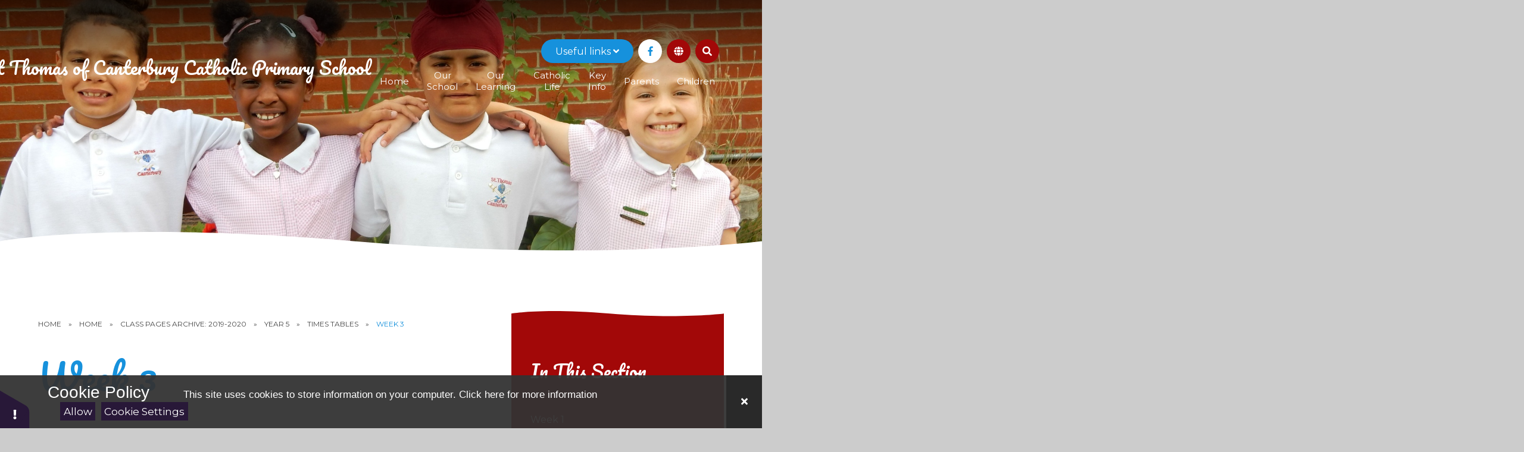

--- FILE ---
content_type: text/html
request_url: https://www.stthomasofcanterbury.thurrock.sch.uk/week-3-37/
body_size: 55955
content:

<!DOCTYPE html>
<!--[if IE 7]><html class="no-ios no-js lte-ie9 lte-ie8 lte-ie7" lang="en" xml:lang="en"><![endif]-->
<!--[if IE 8]><html class="no-ios no-js lte-ie9 lte-ie8"  lang="en" xml:lang="en"><![endif]-->
<!--[if IE 9]><html class="no-ios no-js lte-ie9"  lang="en" xml:lang="en"><![endif]-->
<!--[if !IE]><!--> <html class="no-ios no-js"  lang="en" xml:lang="en"><!--<![endif]-->
	<head>
		<meta http-equiv="X-UA-Compatible" content="IE=edge" />
		<meta http-equiv="content-type" content="text/html; charset=utf-8"/>
		
		<link rel="canonical" href="https://www.stthomasofcanterbury.thurrock.sch.uk/week-3-37">
		<script>window.FontAwesomeConfig = {showMissingIcons: false};</script><link rel="stylesheet" media="screen" href="/_includes/font-awesome/5.7.1/css/fa-web-font.css?cache=251103">
<script defer src="/_includes/font-awesome/5.7.1/js/fontawesome-all.min.js?cache=251103"></script>
<script defer src="/_includes/font-awesome/5.7.1/js/fa-v4-shims.min.js?cache=251103"></script>

		<title>St Thomas of Canterbury Catholic Primary School - Week 3</title>
		
		<style type="text/css">
			:root {
				
				--col-pri: rgb(34, 34, 34);
				
				--col-sec: rgb(136, 136, 136);
				
			}
		</style>
		
<!--[if IE]>
<script>
console = {log:function(){return;}};
</script>
<![endif]-->

<script>
	var boolItemEditDisabled;
	var boolLanguageMode, boolLanguageEditOriginal;
	var boolViewingConnect;
	var boolConnectDashboard;
	var displayRegions = [];
	var intNewFileCount = 0;
	strItemType = "page";
	strSubItemType = "page";

	var featureSupport = {
		tagging: false,
		eventTagging: false
	};
	var boolLoggedIn = false;
boolAdminMode = false;
	var boolSuperUser = false;
strCookieBarStyle = 'bar';
	intParentPageID = "579";
	intCurrentItemID = 1407;
	var intCurrentCatID = "";
boolIsHomePage = false;
	boolItemEditDisabled = true;
	boolLanguageEditOriginal=true;
	strCurrentLanguage='en-gb';	strFileAttachmentsUploadLocation = 'bottom';	boolViewingConnect = false;	boolConnectDashboard = false;	var objEditorComponentList = {};

</script>

<script src="/admin/_includes/js/mutation_events.min.js?cache=251103"></script>
<script src="/admin/_includes/js/jquery/jquery.js?cache=251103"></script>
<script src="/admin/_includes/js/jquery/jquery.prefilter.js?cache=251103"></script>
<script src="/admin/_includes/js/jquery/jquery.query.js?cache=251103"></script>
<script src="/admin/_includes/js/jquery/js.cookie.js?cache=251103"></script>
<script src="/_includes/editor/template-javascript.asp?cache=251103"></script>
<script src="/admin/_includes/js/functions/minified/functions.login.new.asp?cache=251103"></script>

  <script>

  </script>
<link rel="stylesheet" media="screen" href="/admin/ps-migration/build_assets/css/contentstyle.css?cache=251103">
<link href="https://www.stthomasofcanterbury.thurrock.sch.uk/feeds/pages.asp?pid=1407&lang=en" rel="alternate" type="application/rss+xml" title="St Thomas of Canterbury Catholic Primary School - Week 3 - Page Updates"><link href="https://www.stthomasofcanterbury.thurrock.sch.uk/feeds/comments.asp?title=Week 3&amp;item=page&amp;pid=1407" rel="alternate" type="application/rss+xml" title="St Thomas of Canterbury Catholic Primary School - Week 3 - Page Comments"><link rel="stylesheet" media="screen" href="/_site/css/main.css?cache=251103">

	<link rel="stylesheet" href="/_site/css/print.css" type="text/css" media="print">
	<meta name="mobile-web-app-capable" content="yes">
	<meta name="apple-mobile-web-app-capable" content="yes">
	<meta name="viewport" content="width=device-width, initial-scale=1, minimum-scale=1, maximum-scale=1">
	<link rel="author" href="/humans.txt">

	<script type="text/javascript">
	var iOS = ( navigator.userAgent.match(/(iPad|iPhone|iPod)/g) ? true : false );
	if (iOS) { $('html').removeClass('no-ios').addClass('ios'); }
	</script>

	

	

	<link href="https://fonts.googleapis.com/css2?family=Montserrat:ital,wght@0,400;0,700;1,400;1,700&display=swap" rel="stylesheet">
	
			<link href="https://fonts.googleapis.com/css2?family=Pacifico" rel="stylesheet">
		
	<link rel="icon" href="/_site/data/files/images/logo/AB42EDFD1E8F3A80FC8378E7FB1830C2.png">
	<style>
		:root {
			--pri: rgb(22, 145, 220);			
			--pritxt: rgb(255, 255, 255);
			--sec: rgb(162, 8, 8);			
			--sectxt: rgb(255, 255, 255);
			--prilight: rgb(32, 212, 255);

			--font-headings: Pacifico;
			--font-body: Montserrat;
			--border-radius: 1.75em;			
			--border-radius-circle: 50%;			
			--border-radius-button: 3em;			
			--transition-timings: .3s;
			--transition-style: ease;
			--transition: var(--transition-timings) var(--transition-style);
			
				--bold: 400;
			--lighten80:rgb(40, 255, 255);--darken30:rgb(15, 102, 154);--rgba10:rgba(22, 145, 220, 0.1);--rgba30:rgba(22, 145, 220, 0.3);--rgba50:rgba(22, 145, 220, 0.5);--rgba80:rgba(22, 145, 220, 0.8);
			
		}
	</style>
	<script type="text/javascript">
		let strFallbackPath = "/_site/data/files/images/logo/B4564537570A2CF8C1806D0600807711.png";
	</script>
<link rel="preconnect" href="https://fonts.googleapis.com">
<link rel="preconnect" href="https://fonts.gstatic.com" crossorigin>

<link href="https://fonts.googleapis.com/css2?family=EB+Garamond:ital,wght@0,500;1,500&family=Merriweather:ital,wght@0,400;0,700;1,400;1,700&family=Nunito:ital,wght@0,500;0,700;1,500;1,700&family=Open+Sans:ital,wght@0,400;0,700;1,400;1,700&display=swap" rel="stylesheet">

	<svg class="border__storage" viewBox="0 0 1443 82">
		<symbol id="straight"><path fill="currentColor" d="m1443,75.91L0,0v82h1443v-6.09Z"/></symbol>
		<svg id="curved"><path fill="currentColor" d="M0 82h1443V17.45s-314 39.26-773.58 0C209.84-21.81 0 17.45 0 17.45V82Z"/></svg>
	</svg>

<link rel="stylesheet" media="screen" href="/_includes/css/content-blocks.css?cache=251103">
<link rel="stylesheet" media="screen" href="/_includes/css/cookie-colour.asp?cache=251103">
<link rel="stylesheet" media="screen" href="/_includes/css/cookies.css?cache=251103">
<link rel="stylesheet" media="screen" href="/_includes/css/cookies.advanced.css?cache=251103">
<link rel="stylesheet" media="screen" href="/_includes/css/overlord.css?cache=251103">
<link rel="stylesheet" media="screen" href="/_includes/css/templates.css?cache=251103">
<link rel="stylesheet" media="screen" href="/_site/css/attachments.css?cache=251103">
<link rel="stylesheet" media="screen" href="/_site/css/templates.css?cache=251103">
<style>#print_me { display: none;}</style><script src="/admin/_includes/js/modernizr.js?cache=251103"></script>

        <meta property="og:site_name" content="St Thomas of Canterbury Catholic Primary School" />
        <meta property="og:title" content="Week 3" />
        <meta property="og:image" content="https://www.stthomasofcanterbury.thurrock.sch.uk/_site/images/design/thumbnail.jpg" />
        <meta property="og:type" content="website" />
        <meta property="twitter:card" content="summary" />
</head>


    <body>


<div id="print_me"></div>
<div class="mason mason--inner mason--medium mason--layout--default">


	<section class="access">
		<a class="access__anchor" name="header"></a>
		<a class="access__link" href="#content">Skip to content &darr;</a>
	</section>
	

	<header class="header header--overlay" data-header="flex" data-widelogo = "false" data-notitle="false" data-pinned="primary darker">
		<section class="menu">
			<button class="reset__button cover mobile__menu__bg" data-remove=".mason--menu"></button>
			<div class="menu__extras">
				
				<div class="quick__container">
					<button class="reset__button" data-toggle=".quick__container--active"><span>Useful </span>links <span><i class="fas fa-angle-down"></i></span></button>
					<ul class="reset__ul quick__list"><li class="quick__item"><a href="/page/?title=Newsletters&pid=1858" class="quick__item__link block reset__a" target=""><span>Newsletter</span></a></li><li class="quick__item"><a href="" class="quick__item__link block reset__a" target=""><span>Calendar</span></a></li><li class="quick__item"><a href="https://login.arbor.sc/" class="quick__item__link block reset__a" target=""><span>Arbor</span></a></li><li class="quick__item"><a href="https://classroom.google.com/" class="quick__item__link block reset__a" target=""><span>Google Classroom</span></a></li></ul></ul>
				</div>
				<ul class="reset__ul icon__list"><li class="icon__item"><a href="https://www.facebook.com/profile.php?id=61555633663959&locale=en_GB" title="Facebook" class="icon__item__link reset__a block" target=""><i class='fab fa-facebook-f'></i></a></li></ul><ul class="reset__ul icon__list icon__list--special"><li class="translate__item" title="Google Translate"><button class="translate__button reset__button" data-toggle=".mason--translate" name="Translate Website" aria-hidden="true"><i class='fas fa-globe'></i></button><div class="translate__widget"><div class="translate__container" id="g_translate"></div><script src="//translate.google.com/translate_a/element.js?cb=googleTranslate"></script><script>function googleTranslate() {new google.translate.TranslateElement({pageLanguage: 'en',layout: google.translate.TranslateElement}, 'g_translate');}</script></div></li><li class="search__container inline"><div class="search__container__flex"><form method="post" action="/search/default.asp?pid=0" class="menu__extras__form block"><button class="menu__extras__submit reset__button" type="submit" name="Search"><i class="fas fa-search"></i></button><input class="menu__extras__input cover" type="text" name="searchValue" title="search" placeholder="Search Site..."></input></form></div><button data-toggle=".mason--find" class="find__button reset__button circle inline" aria-hidden="true"><i class="fas fa-search"></i></button></li></ul>
				
				
			</div>
			<nav class="menu__sidebar">
				<ul class="menu__list reset__ul"><li class="menu__list__item menu__list__item--page_1 menu__list__item--selected"><a class="menu__list__item__link reset__a block" id="page_1" href="/"><span>Home</span></a><button aria-hidden="true" title="View pages within Home" class="menu__list__item__button reset__button" data-tab=".menu__list__item--page_1--expand"><i class="menu__list__item__button__icon fa fa-angle-down"></i></button></li><li class="menu__list__item menu__list__item--page_25 menu__list__item--subitems"><a class="menu__list__item__link reset__a block" id="page_25" href="/topic/about-us"><span>Our School</span></a><button aria-hidden="true" title="View pages within Our School" class="menu__list__item__button reset__button" data-tab=".menu__list__item--page_25--expand"><i class="menu__list__item__button__icon fa fa-angle-down"></i></button><ul class="menu__list__item__sub"><li class="menu__list__item menu__list__item--news_category_2"><a class="menu__list__item__link reset__a block" id="news_category_2" href="/news/?pid=25&amp;nid=2"><span>News Page</span></a><button aria-hidden="true" title="View pages within News Page" class="menu__list__item__button reset__button" data-tab=".menu__list__item--news_category_2--expand"><i class="menu__list__item__button__icon fa fa-angle-down"></i></button></li><li class="menu__list__item menu__list__item--page_27"><a class="menu__list__item__link reset__a block" id="page_27" href="/welcome"><span>Welcome</span></a><button aria-hidden="true" title="View pages within Welcome" class="menu__list__item__button reset__button" data-tab=".menu__list__item--page_27--expand"><i class="menu__list__item__button__icon fa fa-angle-down"></i></button></li><li class="menu__list__item menu__list__item--page_854"><a class="menu__list__item__link reset__a block" id="page_854" href="/our-school-values"><span>Our School Values</span></a><button aria-hidden="true" title="View pages within Our School Values" class="menu__list__item__button reset__button" data-tab=".menu__list__item--page_854--expand"><i class="menu__list__item__button__icon fa fa-angle-down"></i></button></li><li class="menu__list__item menu__list__item--page_31"><a class="menu__list__item__link reset__a block" id="page_31" href="/our-staff"><span>Our Staff</span></a><button aria-hidden="true" title="View pages within Our Staff" class="menu__list__item__button reset__button" data-tab=".menu__list__item--page_31--expand"><i class="menu__list__item__button__icon fa fa-angle-down"></i></button></li><li class="menu__list__item menu__list__item--page_853"><a class="menu__list__item__link reset__a block" id="page_853" href="/our-governors"><span>Our Governors</span></a><button aria-hidden="true" title="View pages within Our Governors" class="menu__list__item__button reset__button" data-tab=".menu__list__item--page_853--expand"><i class="menu__list__item__button__icon fa fa-angle-down"></i></button></li><li class="menu__list__item menu__list__item--page_855"><a class="menu__list__item__link reset__a block" id="page_855" href="/christus-catholic-trust"><span>Christus Catholic Trust</span></a><button aria-hidden="true" title="View pages within Christus Catholic Trust" class="menu__list__item__button reset__button" data-tab=".menu__list__item--page_855--expand"><i class="menu__list__item__button__icon fa fa-angle-down"></i></button></li><li class="menu__list__item menu__list__item--page_32"><a class="menu__list__item__link reset__a block" id="page_32" href="/vacancies"><span>Vacancies</span></a><button aria-hidden="true" title="View pages within Vacancies" class="menu__list__item__button reset__button" data-tab=".menu__list__item--page_32--expand"><i class="menu__list__item__button__icon fa fa-angle-down"></i></button></li><li class="menu__list__item menu__list__item--page_26"><a class="menu__list__item__link reset__a block" id="page_26" href="/contact-details"><span>Contact Details</span></a><button aria-hidden="true" title="View pages within Contact Details" class="menu__list__item__button reset__button" data-tab=".menu__list__item--page_26--expand"><i class="menu__list__item__button__icon fa fa-angle-down"></i></button></li></ul></li><li class="menu__list__item menu__list__item--page_7 menu__list__item--subitems"><a class="menu__list__item__link reset__a block" id="page_7" href="/page/?title=Our+Learning&amp;pid=7"><span>Our Learning</span></a><button aria-hidden="true" title="View pages within Our Learning" class="menu__list__item__button reset__button" data-tab=".menu__list__item--page_7--expand"><i class="menu__list__item__button__icon fa fa-angle-down"></i></button><ul class="menu__list__item__sub"><li class="menu__list__item menu__list__item--page_1735"><a class="menu__list__item__link reset__a block" id="page_1735" href="/page/?title=Subjects&amp;pid=1735"><span>Subjects</span></a><button aria-hidden="true" title="View pages within Subjects" class="menu__list__item__button reset__button" data-tab=".menu__list__item--page_1735--expand"><i class="menu__list__item__button__icon fa fa-angle-down"></i></button></li><li class="menu__list__item menu__list__item--page_1852"><a class="menu__list__item__link reset__a block" id="page_1852" href="/page/?title=Curriculum&amp;pid=1852"><span>Curriculum</span></a><button aria-hidden="true" title="View pages within Curriculum" class="menu__list__item__button reset__button" data-tab=".menu__list__item--page_1852--expand"><i class="menu__list__item__button__icon fa fa-angle-down"></i></button></li><li class="menu__list__item menu__list__item--page_1853"><a class="menu__list__item__link reset__a block" id="page_1853" href="/page/?title=Early+Years+Foundation+Stage&amp;pid=1853"><span>Early Years Foundation Stage</span></a><button aria-hidden="true" title="View pages within Early Years Foundation Stage" class="menu__list__item__button reset__button" data-tab=".menu__list__item--page_1853--expand"><i class="menu__list__item__button__icon fa fa-angle-down"></i></button></li><li class="menu__list__item menu__list__item--page_1856"><a class="menu__list__item__link reset__a block" id="page_1856" href="/page/?title=Inclusion&amp;pid=1856"><span>Inclusion</span></a><button aria-hidden="true" title="View pages within Inclusion" class="menu__list__item__button reset__button" data-tab=".menu__list__item--page_1856--expand"><i class="menu__list__item__button__icon fa fa-angle-down"></i></button></li><li class="menu__list__item menu__list__item--page_1857"><a class="menu__list__item__link reset__a block" id="page_1857" href="/page/?title=Enrichment&amp;pid=1857"><span>Enrichment</span></a><button aria-hidden="true" title="View pages within Enrichment" class="menu__list__item__button reset__button" data-tab=".menu__list__item--page_1857--expand"><i class="menu__list__item__button__icon fa fa-angle-down"></i></button></li></ul></li><li class="menu__list__item menu__list__item--page_35 menu__list__item--subitems"><a class="menu__list__item__link reset__a block" id="page_35" href="/topic/catholic-life"><span>Catholic Life</span></a><button aria-hidden="true" title="View pages within Catholic Life" class="menu__list__item__button reset__button" data-tab=".menu__list__item--page_35--expand"><i class="menu__list__item__button__icon fa fa-angle-down"></i></button><ul class="menu__list__item__sub"><li class="menu__list__item menu__list__item--page_57"><a class="menu__list__item__link reset__a block" id="page_57" href="/mission-statement-school-values"><span>Mission Statement &amp; School Values</span></a><button aria-hidden="true" title="View pages within Mission Statement &amp; School Values" class="menu__list__item__button reset__button" data-tab=".menu__list__item--page_57--expand"><i class="menu__list__item__button__icon fa fa-angle-down"></i></button></li><li class="menu__list__item menu__list__item--page_45"><a class="menu__list__item__link reset__a block" id="page_45" href="/st-thomas-of-canterbury-and-our-house-saints"><span>St Thomas of Canterbury and Our House Saints</span></a><button aria-hidden="true" title="View pages within St Thomas of Canterbury and Our House Saints" class="menu__list__item__button reset__button" data-tab=".menu__list__item--page_45--expand"><i class="menu__list__item__button__icon fa fa-angle-down"></i></button></li><li class="menu__list__item menu__list__item--page_36"><a class="menu__list__item__link reset__a block" id="page_36" href="/catholic-life-at-our-school"><span>Catholic Life At Our School</span></a><button aria-hidden="true" title="View pages within Catholic Life At Our School" class="menu__list__item__button reset__button" data-tab=".menu__list__item--page_36--expand"><i class="menu__list__item__button__icon fa fa-angle-down"></i></button></li><li class="menu__list__item menu__list__item--page_64"><a class="menu__list__item__link reset__a block" id="page_64" href="/prayer-reflection"><span>Prayer &amp; Reflection</span></a><button aria-hidden="true" title="View pages within Prayer &amp; Reflection" class="menu__list__item__button reset__button" data-tab=".menu__list__item--page_64--expand"><i class="menu__list__item__button__icon fa fa-angle-down"></i></button></li><li class="menu__list__item menu__list__item--page_50"><a class="menu__list__item__link reset__a block" id="page_50" href="/religious-teaching"><span>Religious Teaching</span></a><button aria-hidden="true" title="View pages within Religious Teaching" class="menu__list__item__button reset__button" data-tab=".menu__list__item--page_50--expand"><i class="menu__list__item__button__icon fa fa-angle-down"></i></button></li><li class="menu__list__item menu__list__item--page_43"><a class="menu__list__item__link reset__a block" id="page_43" href="/parish-diocese"><span>Parish &amp; Diocese</span></a><button aria-hidden="true" title="View pages within Parish &amp; Diocese" class="menu__list__item__button reset__button" data-tab=".menu__list__item--page_43--expand"><i class="menu__list__item__button__icon fa fa-angle-down"></i></button></li><li class="menu__list__item menu__list__item--page_1895"><a class="menu__list__item__link reset__a block" id="page_1895" href="/page/?title=Jubilee+Year+2025&amp;pid=1895"><span>Jubilee Year 2025</span></a><button aria-hidden="true" title="View pages within Jubilee Year 2025" class="menu__list__item__button reset__button" data-tab=".menu__list__item--page_1895--expand"><i class="menu__list__item__button__icon fa fa-angle-down"></i></button></li></ul></li><li class="menu__list__item menu__list__item--page_10 menu__list__item--subitems"><a class="menu__list__item__link reset__a block" id="page_10" href="/page/?title=Key+Info&amp;pid=10"><span>Key Info</span></a><button aria-hidden="true" title="View pages within Key Info" class="menu__list__item__button reset__button" data-tab=".menu__list__item--page_10--expand"><i class="menu__list__item__button__icon fa fa-angle-down"></i></button><ul class="menu__list__item__sub"><li class="menu__list__item menu__list__item--page_1798"><a class="menu__list__item__link reset__a block" id="page_1798" href="/page/?title=Admissions&amp;pid=1798"><span>Admissions</span></a><button aria-hidden="true" title="View pages within Admissions" class="menu__list__item__button reset__button" data-tab=".menu__list__item--page_1798--expand"><i class="menu__list__item__button__icon fa fa-angle-down"></i></button></li><li class="menu__list__item menu__list__item--page_1799"><a class="menu__list__item__link reset__a block" id="page_1799" href="/page/?title=British+Values&amp;pid=1799"><span>British Values</span></a><button aria-hidden="true" title="View pages within British Values" class="menu__list__item__button reset__button" data-tab=".menu__list__item--page_1799--expand"><i class="menu__list__item__button__icon fa fa-angle-down"></i></button></li><li class="menu__list__item menu__list__item--page_1800"><a class="menu__list__item__link reset__a block" id="page_1800" href="/page/?title=Financial+Information&amp;pid=1800"><span>Financial Information</span></a><button aria-hidden="true" title="View pages within Financial Information" class="menu__list__item__button reset__button" data-tab=".menu__list__item--page_1800--expand"><i class="menu__list__item__button__icon fa fa-angle-down"></i></button></li><li class="menu__list__item menu__list__item--page_1801"><a class="menu__list__item__link reset__a block" id="page_1801" href="/page/?title=Our+School+Day&amp;pid=1801"><span>Our School Day</span></a><button aria-hidden="true" title="View pages within Our School Day" class="menu__list__item__button reset__button" data-tab=".menu__list__item--page_1801--expand"><i class="menu__list__item__button__icon fa fa-angle-down"></i></button></li><li class="menu__list__item menu__list__item--page_1802"><a class="menu__list__item__link reset__a block" id="page_1802" href="/page/?title=Policies&amp;pid=1802"><span>Policies</span></a><button aria-hidden="true" title="View pages within Policies" class="menu__list__item__button reset__button" data-tab=".menu__list__item--page_1802--expand"><i class="menu__list__item__button__icon fa fa-angle-down"></i></button></li><li class="menu__list__item menu__list__item--page_1806"><a class="menu__list__item__link reset__a block" id="page_1806" href="/page/?title=Privacy+Notice%2FGDPR&amp;pid=1806"><span>Privacy Notice/GDPR</span></a><button aria-hidden="true" title="View pages within Privacy Notice/GDPR" class="menu__list__item__button reset__button" data-tab=".menu__list__item--page_1806--expand"><i class="menu__list__item__button__icon fa fa-angle-down"></i></button></li><li class="menu__list__item menu__list__item--page_1809"><a class="menu__list__item__link reset__a block" id="page_1809" href="/page/?title=Pupil+Premium&amp;pid=1809"><span>Pupil Premium</span></a><button aria-hidden="true" title="View pages within Pupil Premium" class="menu__list__item__button reset__button" data-tab=".menu__list__item--page_1809--expand"><i class="menu__list__item__button__icon fa fa-angle-down"></i></button></li><li class="menu__list__item menu__list__item--page_1810"><a class="menu__list__item__link reset__a block" id="page_1810" href="/page/?title=Safeguarding&amp;pid=1810"><span>Safeguarding</span></a><button aria-hidden="true" title="View pages within Safeguarding" class="menu__list__item__button reset__button" data-tab=".menu__list__item--page_1810--expand"><i class="menu__list__item__button__icon fa fa-angle-down"></i></button></li><li class="menu__list__item menu__list__item--page_1812"><a class="menu__list__item__link reset__a block" id="page_1812" href="/page/?title=School+Inspection&amp;pid=1812"><span>School Inspection</span></a><button aria-hidden="true" title="View pages within School Inspection" class="menu__list__item__button reset__button" data-tab=".menu__list__item--page_1812--expand"><i class="menu__list__item__button__icon fa fa-angle-down"></i></button></li><li class="menu__list__item menu__list__item--page_1813"><a class="menu__list__item__link reset__a block" id="page_1813" href="/page/?title=School+Results&amp;pid=1813"><span>School Results</span></a><button aria-hidden="true" title="View pages within School Results" class="menu__list__item__button reset__button" data-tab=".menu__list__item--page_1813--expand"><i class="menu__list__item__button__icon fa fa-angle-down"></i></button></li><li class="menu__list__item menu__list__item--page_1816"><a class="menu__list__item__link reset__a block" id="page_1816" href="/page/?title=SEN%2C+Inclusion+%26amp%3B+Disability+Info&amp;pid=1816"><span>SEN, Inclusion &amp; Disability Info</span></a><button aria-hidden="true" title="View pages within SEN, Inclusion &amp; Disability Info" class="menu__list__item__button reset__button" data-tab=".menu__list__item--page_1816--expand"><i class="menu__list__item__button__icon fa fa-angle-down"></i></button></li><li class="menu__list__item menu__list__item--page_1818"><a class="menu__list__item__link reset__a block" id="page_1818" href="/page/?title=Sports+Premium&amp;pid=1818"><span>Sports Premium</span></a><button aria-hidden="true" title="View pages within Sports Premium" class="menu__list__item__button reset__button" data-tab=".menu__list__item--page_1818--expand"><i class="menu__list__item__button__icon fa fa-angle-down"></i></button></li></ul></li><li class="menu__list__item menu__list__item--page_9 menu__list__item--subitems"><a class="menu__list__item__link reset__a block" id="page_9" href="/page/?title=Parents&amp;pid=9"><span>Parents</span></a><button aria-hidden="true" title="View pages within Parents" class="menu__list__item__button reset__button" data-tab=".menu__list__item--page_9--expand"><i class="menu__list__item__button__icon fa fa-angle-down"></i></button><ul class="menu__list__item__sub"><li class="menu__list__item menu__list__item--page_69"><a class="menu__list__item__link reset__a block" id="page_69" href="/online-safety"><span>Online Safety</span></a><button aria-hidden="true" title="View pages within Online Safety" class="menu__list__item__button reset__button" data-tab=".menu__list__item--page_69--expand"><i class="menu__list__item__button__icon fa fa-angle-down"></i></button></li><li class="menu__list__item menu__list__item--page_1819"><a class="menu__list__item__link reset__a block" id="page_1819" href="/page/?title=Home%2FSchool+Help&amp;pid=1819"><span>Home/School Help</span></a><button aria-hidden="true" title="View pages within Home/School Help" class="menu__list__item__button reset__button" data-tab=".menu__list__item--page_1819--expand"><i class="menu__list__item__button__icon fa fa-angle-down"></i></button></li><li class="menu__list__item menu__list__item--page_1821"><a class="menu__list__item__link reset__a block" id="page_1821" href="/page/?title=Wraparound+Care&amp;pid=1821"><span>Wraparound Care</span></a><button aria-hidden="true" title="View pages within Wraparound Care" class="menu__list__item__button reset__button" data-tab=".menu__list__item--page_1821--expand"><i class="menu__list__item__button__icon fa fa-angle-down"></i></button></li><li class="menu__list__item menu__list__item--page_1822"><a class="menu__list__item__link reset__a block" id="page_1822" href="/page/?title=Friends+of+STOC&amp;pid=1822"><span>Friends of STOC</span></a><button aria-hidden="true" title="View pages within Friends of STOC" class="menu__list__item__button reset__button" data-tab=".menu__list__item--page_1822--expand"><i class="menu__list__item__button__icon fa fa-angle-down"></i></button></li><li class="menu__list__item menu__list__item--page_1824"><a class="menu__list__item__link reset__a block" id="page_1824" href="/page/?title=Home+School+Agreement&amp;pid=1824"><span>Home School Agreement</span></a><button aria-hidden="true" title="View pages within Home School Agreement" class="menu__list__item__button reset__button" data-tab=".menu__list__item--page_1824--expand"><i class="menu__list__item__button__icon fa fa-angle-down"></i></button></li><li class="menu__list__item menu__list__item--page_1825"><a class="menu__list__item__link reset__a block" id="page_1825" href="/page/?title=Lunch+Menus&amp;pid=1825"><span>Lunch Menus</span></a><button aria-hidden="true" title="View pages within Lunch Menus" class="menu__list__item__button reset__button" data-tab=".menu__list__item--page_1825--expand"><i class="menu__list__item__button__icon fa fa-angle-down"></i></button></li><li class="menu__list__item menu__list__item--page_1827"><a class="menu__list__item__link reset__a block" id="page_1827" href="/page/?title=Attendance+%26amp%3B+Absence&amp;pid=1827"><span>Attendance &amp; Absence</span></a><button aria-hidden="true" title="View pages within Attendance &amp; Absence" class="menu__list__item__button reset__button" data-tab=".menu__list__item--page_1827--expand"><i class="menu__list__item__button__icon fa fa-angle-down"></i></button></li><li class="menu__list__item menu__list__item--page_1828"><a class="menu__list__item__link reset__a block" id="page_1828" href="/page/?title=Wellbeing&amp;pid=1828"><span>Wellbeing</span></a><button aria-hidden="true" title="View pages within Wellbeing" class="menu__list__item__button reset__button" data-tab=".menu__list__item--page_1828--expand"><i class="menu__list__item__button__icon fa fa-angle-down"></i></button></li><li class="menu__list__item menu__list__item--page_1830"><a class="menu__list__item__link reset__a block" id="page_1830" href="/page/?title=Term+Dates&amp;pid=1830"><span>Term Dates</span></a><button aria-hidden="true" title="View pages within Term Dates" class="menu__list__item__button reset__button" data-tab=".menu__list__item--page_1830--expand"><i class="menu__list__item__button__icon fa fa-angle-down"></i></button></li><li class="menu__list__item menu__list__item--page_1831"><a class="menu__list__item__link reset__a block" id="page_1831" href="/page/?title=Uniform&amp;pid=1831"><span>Uniform</span></a><button aria-hidden="true" title="View pages within Uniform" class="menu__list__item__button reset__button" data-tab=".menu__list__item--page_1831--expand"><i class="menu__list__item__button__icon fa fa-angle-down"></i></button></li><li class="menu__list__item menu__list__item--page_1858"><a class="menu__list__item__link reset__a block" id="page_1858" href="/page/?title=Newsletters&amp;pid=1858"><span>Newsletters</span></a><button aria-hidden="true" title="View pages within Newsletters" class="menu__list__item__button reset__button" data-tab=".menu__list__item--page_1858--expand"><i class="menu__list__item__button__icon fa fa-angle-down"></i></button></li><li class="menu__list__item menu__list__item--url_4"><a class="menu__list__item__link reset__a block" id="url_4" href="/calendar/?calid=2&amp;pid=9&amp;viewid=4"><span>Calendar</span></a><button aria-hidden="true" title="View pages within Calendar" class="menu__list__item__button reset__button" data-tab=".menu__list__item--url_4--expand"><i class="menu__list__item__button__icon fa fa-angle-down"></i></button></li></ul></li><li class="menu__list__item menu__list__item--page_68 menu__list__item--subitems"><a class="menu__list__item__link reset__a block" id="page_68" href="/topic/children"><span>Children</span></a><button aria-hidden="true" title="View pages within Children" class="menu__list__item__button reset__button" data-tab=".menu__list__item--page_68--expand"><i class="menu__list__item__button__icon fa fa-angle-down"></i></button><ul class="menu__list__item__sub"><li class="menu__list__item menu__list__item--page_74"><a class="menu__list__item__link reset__a block" id="page_74" href="/child-friendly-privacy-notice"><span>Child Friendly Privacy Notice</span></a><button aria-hidden="true" title="View pages within Child Friendly Privacy Notice" class="menu__list__item__button reset__button" data-tab=".menu__list__item--page_74--expand"><i class="menu__list__item__button__icon fa fa-angle-down"></i></button></li><li class="menu__list__item menu__list__item--page_75"><a class="menu__list__item__link reset__a block" id="page_75" href="/class-pages-1"><span>Class Pages</span></a><button aria-hidden="true" title="View pages within Class Pages" class="menu__list__item__button reset__button" data-tab=".menu__list__item--page_75--expand"><i class="menu__list__item__button__icon fa fa-angle-down"></i></button></li><li class="menu__list__item menu__list__item--page_1731"><a class="menu__list__item__link reset__a block" id="page_1731" href="/page/?title=Roles+%26amp%3B+Responsibilities&amp;pid=1731"><span>Roles &amp; Responsibilities</span></a><button aria-hidden="true" title="View pages within Roles &amp; Responsibilities" class="menu__list__item__button reset__button" data-tab=".menu__list__item--page_1731--expand"><i class="menu__list__item__button__icon fa fa-angle-down"></i></button></li><li class="menu__list__item menu__list__item--page_1733"><a class="menu__list__item__link reset__a block" id="page_1733" href="/page/?title=School+Clubs&amp;pid=1733"><span>School Clubs</span></a><button aria-hidden="true" title="View pages within School Clubs" class="menu__list__item__button reset__button" data-tab=".menu__list__item--page_1733--expand"><i class="menu__list__item__button__icon fa fa-angle-down"></i></button></li><li class="menu__list__item menu__list__item--page_1732"><a class="menu__list__item__link reset__a block" id="page_1732" href="/page/?title=School+Council&amp;pid=1732"><span>School Council</span></a><button aria-hidden="true" title="View pages within School Council" class="menu__list__item__button reset__button" data-tab=".menu__list__item--page_1732--expand"><i class="menu__list__item__button__icon fa fa-angle-down"></i></button></li><li class="menu__list__item menu__list__item--page_1864"><a class="menu__list__item__link reset__a block" id="page_1864" href="/page/?title=Online+Safety&amp;pid=1864"><span>Online Safety</span></a><button aria-hidden="true" title="View pages within Online Safety" class="menu__list__item__button reset__button" data-tab=".menu__list__item--page_1864--expand"><i class="menu__list__item__button__icon fa fa-angle-down"></i></button></li></ul></li></ul>
			</nav>
		</section>
		<div class="header__extras">
			<button class="menu__btn reset__button bg__pri col__white block fw__700 f__uppercase" data-toggle=".mason--menu">	
				<div class="menu__btn__text menu__btn__text--open cover"><i class="far fa-bars"></i><span>Menu</span></div>
				<div class="menu__btn__text menu__btn__text--close cover"><i class="far fa-times"></i><span>Close</span></div>
			</button>
		</div>
		<div class="header__container">
			<div class="header__logo inline">
				<a href="/" class="header__logo__img block"><img src="/_site/data/files/images/logo/AB42EDFD1E8F3A80FC8378E7FB1830C2.png" class="block" alt="St Thomas of Canterbury Catholic Primary School" /></a>
				<h1 class="header__logo__title">St Thomas of Canterbury Catholic Primary School <span>  </span></h1>			
			</div>
		</div>
	</header>
	
	<section class="hero parent">
		
		<div class="hero__slideshow cover parent" data-parallax="top" data-watch=".hero" data-multiplier=".2">
			<div class="hero__slideshow__item cover"><div class="hero__slideshow__item__image cover" data-img="/_site/data/files/images/slideshow/1/01A58AFBB85314B5B2C92183672BB5BD.jpg"><div class="cover lazy__load__img"></div></div></div><div class="hero__slideshow__item cover"><div class="hero__slideshow__item__image cover" data-img="/_site/data/files/images/slideshow/1/17120DB44C852FA0D18381F0CACCD4E4.jpg"><div class="cover lazy__load__img"></div></div></div><div class="hero__slideshow__item cover"><div class="hero__slideshow__item__image cover" data-img="/_site/data/files/images/slideshow/1/27DCA6C621B4195C4B91319370454FA9.jpg"><div class="cover lazy__load__img"></div></div></div><div class="hero__slideshow__item cover"><div class="hero__slideshow__item__image cover" data-img="/_site/data/files/images/slideshow/1/674FB6315D8796034EB7735373AAA2FC.jpg"><div class="cover lazy__load__img"></div></div></div><div class="hero__slideshow__item cover"><div class="hero__slideshow__item__image cover" data-img="/_site/data/files/images/slideshow/1/923B973471BEA9E7B359ABC2508CB066.jpg"><div class="cover lazy__load__img"></div></div></div><div class="hero__slideshow__item cover"><div class="hero__slideshow__item__image cover" data-img="/_site/data/files/images/slideshow/1/BF2AC47983A72C4FE9C60BBBD1290D37.jpg"><div class="cover lazy__load__img"></div></div></div>
		</div>	
		<div class="svg__border svg__border--hero col__white svg__border--bottom svg__border--normal svg__border--curved container"><svg class="cover" viewBox="0 0 1443 82" preserveAspectRatio="none"><use href="#curved" /></div>

	</section>
	
	
	<main class="main container" id="scrolldown">
		
		<div class="main__flex">
			<div class="content content--page">
				<div class="breadcrumbs">
					<ul class="content__path"><li class="content__path__item content__path__item--page_1 content__path__item--selected inline f__uppercase fw__700 f__12"><a class="content__path__item__link reset__a col__type" id="page_1" href="/">Home</a><span class="content__path__item__sep">&raquo;</span></li><li class="content__path__item content__path__item--page_1 content__path__item--selected inline f__uppercase fw__700 f__12"><a class="content__path__item__link reset__a col__type" id="page_1" href="/">Home</a><span class="content__path__item__sep">&raquo;</span></li><li class="content__path__item content__path__item--page_233 content__path__item--selected inline f__uppercase fw__700 f__12"><a class="content__path__item__link reset__a col__type" id="page_233" href="/class-pages-archive-2019-2020">Class Pages Archive: 2019-2020</a><span class="content__path__item__sep">&raquo;</span></li><li class="content__path__item content__path__item--page_511 content__path__item--selected inline f__uppercase fw__700 f__12"><a class="content__path__item__link reset__a col__type" id="page_511" href="/year-5-6">Year 5</a><span class="content__path__item__sep">&raquo;</span></li><li class="content__path__item content__path__item--page_579 content__path__item--selected inline f__uppercase fw__700 f__12"><a class="content__path__item__link reset__a col__type" id="page_579" href="/times-tables">Times Tables</a><span class="content__path__item__sep">&raquo;</span></li><li class="content__path__item content__path__item--page_1407 content__path__item--selected content__path__item--final inline f__uppercase fw__700 f__12"><a class="content__path__item__link reset__a col__type" id="page_1407" href="/week-3-37">Week 3</a><span class="content__path__item__sep">&raquo;</span></li></ul>
				</div>
				<h1 class="content__title" id="itemTitle">Week 3</h1>
				<a class="content__anchor" name="content"></a>
				<div class="content__region"><div class="ps_content_type_documents"><div class="ps_rendered-documents"><ul class="ps_document_block inline-icon-compact ps_element-icon-small-stacked"><li><span class="icon-image pdf document-icon"></span><a href="/_site/data/files/migrated/week-3/12-times-table-activity-sheet(1).pdf">12-Times-Table-Activity-Sheet.pdf</a></li><li><span class="icon-image pdf document-icon"></span><a href="/_site/data/files/migrated/week-3/times-tables(1).pdf">Times tables.pdf</a></li></ul></div></div>				</div>			
					
			</div>
			
				<div class="subnav__container container">
					<div class="svg__border svg__border--subnav col__sec svg__border--top svg__border--normal svg__border--curved container"><svg class="cover" viewBox="0 0 1443 82" preserveAspectRatio="none"><use href="#curved" /></div>
					<nav class="subnav bg__sec">
						<a class="subnav__anchor" name="subnav"></a>
						<h2 class="subnav__title">In This Section</h2>
						<ul class="subnav__list reset__ul"><li class="subnav__list__item subnav__list__item--page_580"><a class="subnav__list__item__link reset__a block" id="page_580" href="/week-1-37"><span class="inline">Week 1</span></a></li><li class="subnav__list__item subnav__list__item--page_1405"><a class="subnav__list__item__link reset__a block" id="page_1405" href="/week-1-37"><span class="inline">Week 1</span></a></li><li class="subnav__list__item subnav__list__item--page_1414"><a class="subnav__list__item__link reset__a block" id="page_1414" href="/week-10-16"><span class="inline">Week 10</span></a></li><li class="subnav__list__item subnav__list__item--page_589"><a class="subnav__list__item__link reset__a block" id="page_589" href="/week-10-16"><span class="inline">Week 10</span></a></li><li class="subnav__list__item subnav__list__item--page_590"><a class="subnav__list__item__link reset__a block" id="page_590" href="/week-11-12"><span class="inline">Week 11</span></a></li><li class="subnav__list__item subnav__list__item--page_1415"><a class="subnav__list__item__link reset__a block" id="page_1415" href="/week-11-12"><span class="inline">Week 11</span></a></li><li class="subnav__list__item subnav__list__item--page_1416"><a class="subnav__list__item__link reset__a block" id="page_1416" href="/week-12-13"><span class="inline">Week 12</span></a></li><li class="subnav__list__item subnav__list__item--page_591"><a class="subnav__list__item__link reset__a block" id="page_591" href="/week-12-13"><span class="inline">Week 12</span></a></li><li class="subnav__list__item subnav__list__item--page_592"><a class="subnav__list__item__link reset__a block" id="page_592" href="/week-13-15"><span class="inline">Week 13</span></a></li><li class="subnav__list__item subnav__list__item--page_1417"><a class="subnav__list__item__link reset__a block" id="page_1417" href="/week-13-15"><span class="inline">Week 13</span></a></li><li class="subnav__list__item subnav__list__item--page_1418"><a class="subnav__list__item__link reset__a block" id="page_1418" href="/week-14-18"><span class="inline">Week 14</span></a></li><li class="subnav__list__item subnav__list__item--page_593"><a class="subnav__list__item__link reset__a block" id="page_593" href="/week-14-18"><span class="inline">Week 14</span></a></li><li class="subnav__list__item subnav__list__item--page_581"><a class="subnav__list__item__link reset__a block" id="page_581" href="/week-2-37"><span class="inline">Week 2</span></a></li><li class="subnav__list__item subnav__list__item--page_1406"><a class="subnav__list__item__link reset__a block" id="page_1406" href="/week-2-37"><span class="inline">Week 2</span></a></li><li class="subnav__list__item subnav__list__item--page_1407 subnav__list__item--selected subnav__list__item--final"><a class="subnav__list__item__link reset__a block" id="page_1407" href="/week-3-37"><span class="inline">Week 3</span></a></li><li class="subnav__list__item subnav__list__item--page_582"><a class="subnav__list__item__link reset__a block" id="page_582" href="/week-3-37"><span class="inline">Week 3</span></a></li><li class="subnav__list__item subnav__list__item--page_583"><a class="subnav__list__item__link reset__a block" id="page_583" href="/week-4-37"><span class="inline">Week 4</span></a></li><li class="subnav__list__item subnav__list__item--page_1408"><a class="subnav__list__item__link reset__a block" id="page_1408" href="/week-4-37"><span class="inline">Week 4</span></a></li><li class="subnav__list__item subnav__list__item--page_1409"><a class="subnav__list__item__link reset__a block" id="page_1409" href="/week-5-35"><span class="inline">Week 5</span></a></li><li class="subnav__list__item subnav__list__item--page_584"><a class="subnav__list__item__link reset__a block" id="page_584" href="/week-5-35"><span class="inline">Week 5</span></a></li><li class="subnav__list__item subnav__list__item--page_585"><a class="subnav__list__item__link reset__a block" id="page_585" href="/week-6-35"><span class="inline">Week 6</span></a></li><li class="subnav__list__item subnav__list__item--page_1410"><a class="subnav__list__item__link reset__a block" id="page_1410" href="/week-6-35"><span class="inline">Week 6</span></a></li><li class="subnav__list__item subnav__list__item--page_1411"><a class="subnav__list__item__link reset__a block" id="page_1411" href="/week-7-26"><span class="inline">Week 7</span></a></li><li class="subnav__list__item subnav__list__item--page_586"><a class="subnav__list__item__link reset__a block" id="page_586" href="/week-7-26"><span class="inline">Week 7</span></a></li><li class="subnav__list__item subnav__list__item--page_587"><a class="subnav__list__item__link reset__a block" id="page_587" href="/week-8-19"><span class="inline">Week 8</span></a></li><li class="subnav__list__item subnav__list__item--page_1412"><a class="subnav__list__item__link reset__a block" id="page_1412" href="/week-8-19"><span class="inline">Week 8</span></a></li><li class="subnav__list__item subnav__list__item--page_1413"><a class="subnav__list__item__link reset__a block" id="page_1413" href="/week-9-14"><span class="inline">Week 9</span></a></li><li class="subnav__list__item subnav__list__item--page_588"><a class="subnav__list__item__link reset__a block" id="page_588" href="/week-9-14"><span class="inline">Week 9</span></a></li></ul>
					</nav>	
					<div class="svg__border svg__border--subnav col__sec svg__border--bottom svg__border--normal svg__border--curved container"><svg class="cover" viewBox="0 0 1443 82" preserveAspectRatio="none"><use href="#curved" /></div>				
				</div>
			
		</div>
			
	</main> 

	
				
	
	<footer class="footer container f__center bg__white">		
		<div class="footer__legal">
			<p>
				&copy; 2025&nbsp; St Thomas of Canterbury Catholic Primary School
				<span class="footer__sep">&bull;</span>
				Website design by <a rel="nofollow" target="_blank" href="https://junipereducation.org/school-websites/"> Juniper Websites</a>
				<span class="footer__sep">&bull;</span>
				<a href="/sitemap/?pid=0">View Sitemap</a>
				<span class="footer__sep">&bull;</span>
				<a href="https://www.stthomasofcanterbury.thurrock.sch.uk/accessibility-statement/">Accessibility Statement</a>
				<span class="footer__sep">&bull;</span>
				<a href="https://www.stthomasofcanterbury.thurrock.sch.uk/accessibility.asp?level=high-vis&amp;item=page_1407" title="This link will display the current page in high visibility mode, suitable for screen reader software">High Visibility</a>
				<span class="footer__sep">&bull;</span>
				<a href="/privacy-cookies/">Privacy Policy</a>
				<span class="footer__sep">&bull;</span>
				<a href="#" id="cookie_settings" role="button" title="Cookie Settings" aria-label="Cookie Settings">Cookie Settings</a>
<script>
	$(document).ready(function() {
		$('#cookie_settings').on('click', function(event) { 
			event.preventDefault();
			$('.cookie_information__icon').trigger('click');
		});
	}); 
</script>
			</p>
		</div>
	</footer>

	
</div>

<!-- JS -->



<!-- /JS -->
<script src="/admin/_includes/js/functions/minified/functions.dialog.js?cache=251103"></script>
<div class="cookie_information cookie_information--bar cookie_information--bottom cookie_information--left cookie_information--active"> <div class="cookie_information__icon_container "> <div class="cookie_information__icon " role="button" title="Cookie Settings" aria-label="Toggle Cookie Settings"><i class="fa fa-exclamation" aria-hidden="true"></i></div> <div class="cookie_information__hex "></div> </div> <div class="cookie_information__inner"> <div class="cookie_information__hex cookie_information__hex--large"></div> <div class="cookie_information__info"> <p class="cookie_information_heading">Cookie Policy</p> <article>This site uses cookies to store information on your computer. <a href="/privacy-cookies" title="See cookie policy">Click here for more information</a><div class="cookie_information__buttons"><button class="cookie_information__button " data-type="allow" title="Allow" aria-label="Allow">Allow</button><button class="cookie_information__button " data-type="settings" title="Cookie Settings" aria-label="Cookie Settings">Cookie Settings</button></div></article> </div> <button class="cookie_information__close" title="Close Cookie Settings" aria-label="Close Cookie Settings"> <i class="fa fa-times" aria-hidden="true"></i> </button> </div></div>

<script>
    var strDialogTitle = 'Cookie Settings',
        strDialogSaveButton = 'Save',
        strDialogRevokeButton = 'Revoke';

    $(document).ready(function(){
        $('.cookie_information__icon, .cookie_information__close').on('click', function() {
            $('.cookie_information').toggleClass('cookie_information--active');
        });

        if ($.cookie.allowed()) {
            $('.cookie_information__icon_container').addClass('cookie_information__icon_container--hidden');
            $('.cookie_information').removeClass('cookie_information--active');
        }

        $(document).on('click', '.cookie_information__button', function() {
            var strType = $(this).data('type');
            if (strType === 'settings') {
                openCookieSettings();
            } else {
                saveCookiePreferences(strType, '');
            }
        });
        if (!$('.cookie_ui').length) {
            $('body').append($('<div>', {
                class: 'cookie_ui'
            }));
        }

        var openCookieSettings = function() {
            $('body').e4eDialog({
                diagTitle: strDialogTitle,
                contentClass: 'clublist--add',
                width: '500px',
                height: '90%',
                source: '/privacy-cookies/cookie-popup.asp',
                bind: false,
                appendTo: '.cookie_ui',
                buttons: [{
                    id: 'primary',
                    label: strDialogSaveButton,
                    fn: function() {
                        var arrAllowedItems = [];
                        var strType = 'allow';
                        arrAllowedItems.push('core');
                        if ($('#cookie--targeting').is(':checked')) arrAllowedItems.push('targeting');
                        if ($('#cookie--functional').is(':checked')) arrAllowedItems.push('functional');
                        if ($('#cookie--performance').is(':checked')) arrAllowedItems.push('performance');
                        if (!arrAllowedItems.length) strType = 'deny';
                        if (!arrAllowedItems.length === 4) arrAllowedItems = 'all';
                        saveCookiePreferences(strType, arrAllowedItems.join(','));
                        this.close();
                    }
                }, {
                    id: 'close',
                    
                    label: strDialogRevokeButton,
                    
                    fn: function() {
                        saveCookiePreferences('deny', '');
                        this.close();
                    }
                }]
            });
        }
        var saveCookiePreferences = function(strType, strCSVAllowedItems) {
            if (!strType) return;
            if (!strCSVAllowedItems) strCSVAllowedItems = 'all';
            $.ajax({
                'url': '/privacy-cookies/json.asp?action=updateUserPreferances',
                data: {
                    preference: strType,
                    allowItems: strCSVAllowedItems === 'all' ? '' : strCSVAllowedItems
                },
                success: function(data) {
                    var arrCSVAllowedItems = strCSVAllowedItems.split(',');
                    if (data) {
                        if ('allow' === strType && (strCSVAllowedItems === 'all' || (strCSVAllowedItems.indexOf('core') > -1 && strCSVAllowedItems.indexOf('targeting') > -1) && strCSVAllowedItems.indexOf('functional') > -1 && strCSVAllowedItems.indexOf('performance') > -1)) {
                            if ($(document).find('.no__cookies').length > 0) {
                                $(document).find('.no__cookies').each(function() {
                                    if ($(this).data('replacement')) {
                                        var replacement = $(this).data('replacement')
                                        $(this).replaceWith(replacement);
                                    } else {
                                        window.location.reload();
                                    }
                                });
                            }
                            $('.cookie_information__icon_container').addClass('cookie_information__icon_container--hidden');
                            $('.cookie_information').removeClass('cookie_information--active');
                            $('.cookie_information__info').find('article').replaceWith(data);
                        } else {
                            $('.cookie_information__info').find('article').replaceWith(data);
                            if(strType === 'dontSave' || strType === 'save') {
                                $('.cookie_information').removeClass('cookie_information--active');
                            } else if(strType === 'deny') {
                                $('.cookie_information').addClass('cookie_information--active');
                            } else {
                                $('.cookie_information').removeClass('cookie_information--active');
                            }
                        }
                    }
                }
            });
        }
    });
</script><script src="/_includes/js/mason.min.js?cache=251103"></script>
<script src="/_site/js/min/jquery.cycle2.min.js?cache=251103"></script>
<script src="/_site/js/min/swiper-bundle.min.js?cache=251103"></script>
<script src="/_site/js/min/modernizer-custom.min.js?cache=251103"></script>
<script src="/_site/js/min/functions.min.js?cache=251103"></script>
<script src="/_site/js/min/scripts.min.js?cache=251103"></script>
<script>
var loadedJS = {"/_includes/font-awesome/5.7.1/js/fontawesome-all.min.js": true,"/_includes/font-awesome/5.7.1/js/fa-v4-shims.min.js": true,"/admin/_includes/js/mutation_events.min.js": true,"/admin/_includes/js/jquery/jquery.js": true,"/admin/_includes/js/jquery/jquery.prefilter.js": true,"/admin/_includes/js/jquery/jquery.query.js": true,"/admin/_includes/js/jquery/js.cookie.js": true,"/_includes/editor/template-javascript.asp": true,"/admin/_includes/js/functions/minified/functions.login.new.asp": true,"/admin/_includes/js/modernizr.js": true,"/admin/_includes/js/functions/minified/functions.dialog.js": true,"/_includes/js/mason.min.js": true,"/_site/js/min/jquery.cycle2.min.js": true,"/_site/js/min/swiper-bundle.min.js": true,"/_site/js/min/modernizer-custom.min.js": true,"/_site/js/min/functions.min.js": true,"/_site/js/min/scripts.min.js": true};
var loadedCSS = {"/_includes/font-awesome/5.7.1/css/fa-web-font.css": true,"/admin/ps-migration/build_assets/css/contentstyle.css": true,"/_site/css/main.css": true,"/_includes/css/content-blocks.css": true,"/_includes/css/cookie-colour.asp": true,"/_includes/css/cookies.css": true,"/_includes/css/cookies.advanced.css": true,"/_includes/css/overlord.css": true,"/_includes/css/templates.css": true,"/_site/css/attachments.css": true,"/_site/css/templates.css": true};
</script>


</body>
</html>

--- FILE ---
content_type: text/css
request_url: https://www.stthomasofcanterbury.thurrock.sch.uk/admin/ps-migration/build_assets/css/contentstyle.css?cache=251103
body_size: 27224
content:
 /* Icons - Documents, Sub-pages, Int & Ext Links
 ================================================ */
 
 [class*="ps_element-icon-"] .icon-image {
   position: absolute;
   transition: 0.3s;
   transform: scale(0.8);
 }
 [class*="ps_element-icon-"] li:hover .icon-image,
 .ps_content_type_internal_link li:hover .icon-image,
 .ps_content_type_external_link li:hover .icon-image {
   transform: scale(1);
 }
 
 /* Disable hover effects within the lightbox */
 .ps_primarysite-editor_panel-innercontent [class*="ps_element-icon-"] li:hover .icon-image {
   transform: scale(0.8);
 }
 [class*="ps_element-icon-"] .icon-image {
   background-repeat: no-repeat;
 }
 [class*="ps_element-icon-small"] .icon-image {
   background-position: left top;
 }
 [class*="ps_element-icon-large"] .icon-image {
   background-position: left bottom;
 }
 [class^="ps_"][class*="-stacked"] li {
   display: table;
 }
 .ps_element-icon-large-stacked li {
  height: 150px;
 }
 [class^="ps_"][class*="-stacked"]:not(.inline-icon-compact) li {
   margin: 10px 0;
 }
 [class^="ps_"][class*="-stacked"] a {
   display: table-cell;
   position: relative;
   vertical-align: middle;
 }
 [class^="ps_"][class*="-side"],
 [class^="ps_"][class*="-side"] li {
   text-align: center;
 }
 [class^="ps_"][class*="-side"] li {
   position: relative;
   display: inline-block;
   margin: 0 10px 20px;
 }
 [class^="ps_"][class$="-side"] .icon-image {
   top: 0;
   left: -1px;
 }
 [class^="ps_"][class*="-side"] a {
   position: relative;
   display: block;
   font-weight: bold;
 }
 
 /* Small custom icons */
 [class*="ps_element-icon-small"]:not(.inline-icon-compact) .icon-image {
   height: 60px;
 }
 [class*="ps_element-icon-small"] .icon-image {
   width: 60px;
 }
 .ps_element-icon-small-stacked:not(.inline-icon-compact) li:not(.ps_icon-arrow) {
   height: 60px;
 }

 .ps_element-icon-small-side li {
   min-width: 110px;
   max-width: 180px;
   min-height: 60px;
 }
 .ps_element-icon-small-side .icon-image {
   left: 0;
   right: 0;
   margin: 0 auto;
 }
 .ps_element-icon-small-side a {
   padding-top: 65px;
   font-size: 1.5rem;
 }
 
 /* Large custom icons */
 .ps_element-icon-large-side li {
   width: 150px;
   min-height: 150px;
 }
 .ps_element-icon-large-side a {
   padding-top: 155px;
 }
 [class*="ps_element-icon-large"] a {
   font-size: 1.8rem;
 }
 [class*="ps_element-icon-large"] .icon-image {
   width: 150px;
   height: 150px;
 }
 .ps_element--large-stackiconed li {
   height: 150px;
 }
 .ps_element-icon-large-stacked a {
   padding-left: 155px;
 }
 .ps_document_block {
   margin-top: 1em;
 }
 .ps_document_block--no-pad {
   padding: 0;
 }
 .ps_document_block li {
   background-repeat: no-repeat;
   min-height: 40px;
   margin-bottom: 1em;
   list-style: none;
 }
 .ps_content_type_img_fw {
   text-align: center;
 }
 .ps_content_type_img_fw img {
   margin: 0 auto;
   max-width: 100%;
   vertical-align: bottom;
 }

/* Page icon
Once we have converted all icons to svg we can remove the CSS below and
change the default image format in subpage_link_block_rendered.js to svg
(iconChoice.iconClass.replace('ps_icon-', '') + '.svg);';).

Also, we then don't need a sprite for the two icon sizes; we can just use
background-size.
*/
[class^="ps_element-icon-"] .ps_icon-british-values .icon-image {
  background-image: url(../images/subpage_icons/british-values.svg) !important;
}
[class^="ps_element-icon-"] .ps_icon-page .icon-image {
  background-image: url(../images/subpage_icons/page.svg) !important;
}
[class^="ps_element-icon-"] .ps_icon-chick .icon-image {
  background-image: url(/_site/images/design/migrated/subpage_icons/chick.png);
}
[class^="ps_element-icon-"] .ps_icon-duck .icon-image {
  background-image: url(/_site/images/design/migrated/subpage_icons/duck.png);
}
[class^="ps_element-icon-"] .ps_icon-eagle .icon-image {
  background-image: url(/_site/images/design/migrated/subpage_icons/eagle.png);
}
[class^="ps_element-icon-"] .ps_icon-kingfisher .icon-image {
  background-image: url(/_site/images/design/migrated/subpage_icons/kingfisher.png);
}
[class^="ps_element-icon-"] .ps_icon-magpie .icon-image {
  background-image: url(/_site/images/design/migrated/subpage_icons/magpie.png);
}
[class^="ps_element-icon-"] .ps_icon-owl .icon-image {
  background-image: url(/_site/images/design/migrated/subpage_icons/owl.png);
}
[class^="ps_element-icon-"] .ps_icon-parrot .icon-image {
  background-image: url(/_site/images/design/migrated/subpage_icons/parrot.png);
}
[class^="ps_element-icon-"] .ps_icon-penguin .icon-image {
  background-image: url(/_site/images/design/migrated/subpage_icons/penguin.png);
}
[class^="ps_element-icon-"] .ps_icon-robin .icon-image {
  background-image: url(/_site/images/design/migrated/subpage_icons/robin.png);
}
[class^="ps_element-icon-"] .ps_icon-sparrow .icon-image {
  background-image: url(/_site/images/design/migrated/subpage_icons/sparrow.png);
}
[class^="ps_element-icon-"] .ps_icon-swallow .icon-image {
  background-image: url(/_site/images/design/migrated/subpage_icons/swallow.png);
}
[class^="ps_element-icon-"] .ps_icon-swan .icon-image {
  background-image: url(/_site/images/design/migrated/subpage_icons/swan.png);
}
[class^="ps_element-icon-"] .ps_icon-bee .icon-image {
  background-image: url(/_site/images/design/migrated/subpage_icons/bee.png);
}
[class^="ps_element-icon-"] .ps_icon-beetle .icon-image {
  background-image: url(/_site/images/design/migrated/subpage_icons/beetle.png);
}
[class^="ps_element-icon-"] .ps_icon-butterfly .icon-image {
  background-image: url(/_site/images/design/migrated/subpage_icons/butterfly.png);
}
[class^="ps_element-icon-"] .ps_icon-caterpillar .icon-image {
  background-image: url(/_site/images/design/migrated/subpage_icons/caterpillar.png);
}
[class^="ps_element-icon-"] .ps_icon-dragonfly .icon-image {
  background-image: url(/_site/images/design/migrated/subpage_icons/dragonfly.png);
}
[class^="ps_element-icon-"] .ps_icon-ladybird .icon-image {
  background-image: url(/_site/images/design/migrated/subpage_icons/ladybird.png);
}
[class^="ps_element-icon-"] .ps_icon-snail .icon-image {
  background-image: url(/_site/images/design/migrated/subpage_icons/snail.png);
}
[class^="ps_element-icon-"] .ps_icon-breakfast .icon-image {
  background-image: url(/_site/images/design/migrated/subpage_icons/breakfast.png);
}
[class^="ps_element-icon-"] .ps_icon-choir .icon-image {
  background-image: url(/_site/images/design/migrated/subpage_icons/choir.png);
}
[class^="ps_element-icon-"] .ps_icon-dance .icon-image {
  background-image: url(/_site/images/design/migrated/subpage_icons/dance.png);
}
[class^="ps_element-icon-"] .ps_icon-football .icon-image {
  background-image: url(/_site/images/design/migrated/subpage_icons/football.png);
}
[class^="ps_element-icon-"] .ps_icon-gymnastics .icon-image {
  background-image: url(/_site/images/design/migrated/subpage_icons/gymnastics.png);
}
[class^="ps_element-icon-"] .ps_icon-netball .icon-image {
  background-image: url(/_site/images/design/migrated/subpage_icons/netball.png);
}
[class^="ps_element-icon-"] .ps_icon-art .icon-image {
  background-image: url(/_site/images/design/migrated/subpage_icons/art.png);
}
[class^="ps_element-icon-"] .ps_icon-computing-tablet .icon-image {
  background-image: url(/_site/images/design/migrated/subpage_icons/computing-tablet.png);
}
[class^="ps_element-icon-"] .ps_icon-computing-computer .icon-image {
  background-image: url(/_site/images/design/migrated/subpage_icons/computing-computer.png);
}
[class^="ps_element-icon-"] .ps_icon-design-tech .icon-image {
  background-image: url(/_site/images/design/migrated/subpage_icons/design-tech.png);
}
[class^="ps_element-icon-"] .ps_icon-english .icon-image {
  background-image: url(/_site/images/design/migrated/subpage_icons/english.png);
}
[class^="ps_element-icon-"] .ps_icon-french .icon-image {
  background-image: url(/_site/images/design/migrated/subpage_icons/french.png);
}
[class^="ps_element-icon-"] .ps_icon-geography .icon-image {
  background-image: url(/_site/images/design/migrated/subpage_icons/geography.png);
}
[class^="ps_element-icon-"] .ps_icon-german .icon-image {
  background-image: url(/_site/images/design/migrated/subpage_icons/german.png);
}
[class^="ps_element-icon-"] .ps_icon-history .icon-image {
  background-image: url(/_site/images/design/migrated/subpage_icons/history.png);
}
[class^="ps_element-icon-"] .ps_icon-maths .icon-image {
  background-image: url(/_site/images/design/migrated/subpage_icons/maths.png);
}
[class^="ps_element-icon-"] .ps_icon-music .icon-image {
  background-image: url(/_site/images/design/migrated/subpage_icons/music.png);
}
[class^="ps_element-icon-"] .ps_icon-pe .icon-image {
  background-image: url(/_site/images/design/migrated/subpage_icons/pe.png);
}
[class^="ps_element-icon-"] .ps_icon-science .icon-image {
  background-image: url(/_site/images/design/migrated/subpage_icons/science.png);
}
[class^="ps_element-icon-"] .ps_icon-spanish .icon-image {
  background-image: url(/_site/images/design/migrated/subpage_icons/spanish.png);
}
[class^="ps_element-icon-"] .ps_icon-welsh .icon-image {
  background-image: url(/_site/images/design/migrated/subpage_icons/welsh.png);
}
[class^="ps_element-icon-"] .ps_icon-white-flower .icon-image {
  background-image: url(/_site/images/design/migrated/subpage_icons/white-flower.png);
}
[class^="ps_element-icon-"] .ps_icon-red-flower .icon-image {
  background-image: url(/_site/images/design/migrated/subpage_icons/red-flower.png);
}
[class^="ps_element-icon-"] .ps_icon-orange-flower .icon-image {
  background-image: url(/_site/images/design/migrated/subpage_icons/orange-flower.png);
}
[class^="ps_element-icon-"] .ps_icon-yellow-flower .icon-image {
  background-image: url(/_site/images/design/migrated/subpage_icons/yellow-flower.png);
}
[class^="ps_element-icon-"] .ps_icon-green-flower .icon-image {
  background-image: url(/_site/images/design/migrated/subpage_icons/green-flower.png);
}
[class^="ps_element-icon-"] .ps_icon-light-blue-flower .icon-image {
  background-image: url(/_site/images/design/migrated/subpage_icons/light-blue-flower.png);
}
[class^="ps_element-icon-"] .ps_icon-dark-blue-flower .icon-image {
  background-image: url(/_site/images/design/migrated/subpage_icons/dark-blue-flower.png);
}
[class^="ps_element-icon-"] .ps_icon-purple-flower .icon-image {
  background-image: url(/_site/images/design/migrated/subpage_icons/purple-flower.png);
}
[class^="ps_element-icon-"] .ps_icon-pink-flower .icon-image {
  background-image: url(/_site/images/design/migrated/subpage_icons/pink-flower.png);
}
[class^="ps_element-icon-"] .ps_icon-daffodil .icon-image {
  background-image: url(/_site/images/design/migrated/subpage_icons/daffodil.png);
}
[class^="ps_element-icon-"] .ps_icon-daisy .icon-image {
  background-image: url(/_site/images/design/migrated/subpage_icons/daisy.png);
}
[class^="ps_element-icon-"] .ps_icon-lily .icon-image {
  background-image: url(/_site/images/design/migrated/subpage_icons/lily.png);
}
[class^="ps_element-icon-"] .ps_icon-rose .icon-image {
  background-image: url(/_site/images/design/migrated/subpage_icons/rose.png);
}
[class^="ps_element-icon-"] .ps_icon-snowdrop .icon-image {
  background-image: url(/_site/images/design/migrated/subpage_icons/snowdrop.png);
}
[class^="ps_element-icon-"] .ps_icon-sunflower .icon-image {
  background-image: url(/_site/images/design/migrated/subpage_icons/sunflower.png);
}
[class^="ps_element-icon-"] .ps_icon-tulip .icon-image {
  background-image: url(/_site/images/design/migrated/subpage_icons/tulip.png);
}
[class^="ps_element-icon-"] .ps_icon-ash .icon-image {
  background-image: url(/_site/images/design/migrated/subpage_icons/ash.png);
}
[class^="ps_element-icon-"] .ps_icon-baobab .icon-image {
  background-image: url(/_site/images/design/migrated/subpage_icons/baobab.png);
}
[class^="ps_element-icon-"] .ps_icon-beech .icon-image {
  background-image: url(/_site/images/design/migrated/subpage_icons/beech.png);
}
[class^="ps_element-icon-"] .ps_icon-elm .icon-image {
  background-image: url(/_site/images/design/migrated/subpage_icons/elm.png);
}
[class^="ps_element-icon-"] .ps_icon-holly .icon-image {
  background-image: url(/_site/images/design/migrated/subpage_icons/holly.png);
}
[class^="ps_element-icon-"] .ps_icon-horse-chestnut .icon-image {
  background-image: url(/_site/images/design/migrated/subpage_icons/horse-chestnut.png);
}
[class^="ps_element-icon-"] .ps_icon-maple .icon-image {
  background-image: url(/_site/images/design/migrated/subpage_icons/maple.png);
}
[class^="ps_element-icon-"] .ps_icon-oak .icon-image {
  background-image: url(/_site/images/design/migrated/subpage_icons/oak.png);
}
[class^="ps_element-icon-"] .ps_icon-palm .icon-image {
  background-image: url(/_site/images/design/migrated/subpage_icons/palm.png);
}
[class^="ps_element-icon-"] .ps_icon-pine .icon-image {
  background-image: url(/_site/images/design/migrated/subpage_icons/pine.png);
}
[class^="ps_element-icon-"] .ps_icon-rowan .icon-image {
  background-image: url(/_site/images/design/migrated/subpage_icons/rowan.png);
}
[class^="ps_element-icon-"] .ps_icon-silver-birch .icon-image {
  background-image: url(/_site/images/design/migrated/subpage_icons/silver-birch.png);
}
[class^="ps_element-icon-"] .ps_icon-sycamore .icon-image {
  background-image: url(/_site/images/design/migrated/subpage_icons/sycamore.png);
}
[class^="ps_element-icon-"] .ps_icon-badger .icon-image {
  background-image: url(/_site/images/design/migrated/subpage_icons/badger.png);
}
[class^="ps_element-icon-"] .ps_icon-crocodile .icon-image {
  background-image: url(/_site/images/design/migrated/subpage_icons/crocodile.png);
}
[class^="ps_element-icon-"] .ps_icon-deer .icon-image {
  background-image: url(/_site/images/design/migrated/subpage_icons/deer.png);
}
[class^="ps_element-icon-"] .ps_icon-fox .icon-image {
  background-image: url(/_site/images/design/migrated/subpage_icons/fox.png);
}
[class^="ps_element-icon-"] .ps_icon-giraffe .icon-image {
  background-image: url(/_site/images/design/migrated/subpage_icons/giraffe.png);
}
[class^="ps_element-icon-"] .ps_icon-hedgehog .icon-image {
  background-image: url(/_site/images/design/migrated/subpage_icons/hedgehog.png);
}
[class^="ps_element-icon-"] .ps_icon-lion .icon-image {
  background-image: url(/_site/images/design/migrated/subpage_icons/lion.png);
}
[class^="ps_element-icon-"] .ps_icon-mouse .icon-image {
  background-image: url(/_site/images/design/migrated/subpage_icons/mouse.png);
}
[class^="ps_element-icon-"] .ps_icon-otter .icon-image {
  background-image: url(/_site/images/design/migrated/subpage_icons/otter.png);
}
[class^="ps_element-icon-"] .ps_icon-rabbit .icon-image {
  background-image: url(/_site/images/design/migrated/subpage_icons/rabbit.png);
}
[class^="ps_element-icon-"] .ps_icon-squirrel .icon-image {
  background-image: url(/_site/images/design/migrated/subpage_icons/squirrel.png);
}
[class^="ps_element-icon-"] .ps_icon-tiger .icon-image {
  background-image: url(/_site/images/design/migrated/subpage_icons/tiger.png);
}
[class^="ps_element-icon-"] .ps_icon-buddhism-1 .icon-image {
  background-image: url(/_site/images/design/migrated/subpage_icons/buddhism-1.png);
}
[class^="ps_element-icon-"] .ps_icon-buddhism-2 .icon-image {
  background-image: url(/_site/images/design/migrated/subpage_icons/buddhism-2.png);
}
[class^="ps_element-icon-"] .ps_icon-buddhism-3 .icon-image {
  background-image: url(/_site/images/design/migrated/subpage_icons/buddhism-3.png);
}
[class^="ps_element-icon-"] .ps_icon-christianity-1 .icon-image {
  background-image: url(/_site/images/design/migrated/subpage_icons/christianity-1.png);
}
[class^="ps_element-icon-"] .ps_icon-christianity-2 .icon-image {
  background-image: url(/_site/images/design/migrated/subpage_icons/christianity-2.png);
}
[class^="ps_element-icon-"] .ps_icon-christianity-3 .icon-image {
  background-image: url(/_site/images/design/migrated/subpage_icons/christianity-3.png);
}
[class^="ps_element-icon-"] .ps_icon-hinduism-1 .icon-image {
  background-image: url(/_site/images/design/migrated/subpage_icons/hinduism-1.png);
}
[class^="ps_element-icon-"] .ps_icon-hinduism-2 .icon-image {
  background-image: url(/_site/images/design/migrated/subpage_icons/hinduism-2.png);
}
[class^="ps_element-icon-"] .ps_icon-hinduism-3 .icon-image {
  background-image: url(/_site/images/design/migrated/subpage_icons/hinduism-3.png);
}
[class^="ps_element-icon-"] .ps_icon-islam-1 .icon-image {
  background-image: url(/_site/images/design/migrated/subpage_icons/islam-1.png);
}
[class^="ps_element-icon-"] .ps_icon-judaism-1 .icon-image {
  background-image: url(/_site/images/design/migrated/subpage_icons/judaism-1.png);
}
[class^="ps_element-icon-"] .ps_icon-judaism-2 .icon-image {
  background-image: url(/_site/images/design/migrated/subpage_icons/judaism-2.png);
}
[class^="ps_element-icon-"] .ps_icon-judaism-3 .icon-image {
  background-image: url(/_site/images/design/migrated/subpage_icons/judaism-3.png);
}
[class^="ps_element-icon-"] .ps_icon-judaism-4 .icon-image {
  background-image: url(/_site/images/design/migrated/subpage_icons/judaism-4.png);
}
[class^="ps_element-icon-"] .ps_icon-sikhism-1 .icon-image {
  background-image: url(/_site/images/design/migrated/subpage_icons/sikhism-1.png);
}
[class^="ps_element-icon-"] .ps_icon-moon .icon-image {
  background-image: url(/_site/images/design/migrated/subpage_icons/moon.png);
}
[class^="ps_element-icon-"] .ps_icon-shooting-star .icon-image {
  background-image: url(/_site/images/design/migrated/subpage_icons/shooting-star.png);
}
[class^="ps_element-icon-"] .ps_icon-star .icon-image {
  background-image: url(/_site/images/design/migrated/subpage_icons/star.png);
}
[class^="ps_element-icon-"] .ps_icon-sun .icon-image {
  background-image: url(/_site/images/design/migrated/subpage_icons/sun.png);
}
[class^="ps_element-icon-"] .ps_icon-planet .icon-image {
  background-image: url(/_site/images/design/migrated/subpage_icons/planet.png);
}
[class^="ps_element-icon-"] .ps_icon-mercury .icon-image {
  background-image: url(/_site/images/design/migrated/subpage_icons/mercury.png);
}
[class^="ps_element-icon-"] .ps_icon-venus .icon-image {
  background-image: url(/_site/images/design/migrated/subpage_icons/venus.png);
}
[class^="ps_element-icon-"] .ps_icon-earth .icon-image {
  background-image: url(/_site/images/design/migrated/subpage_icons/earth.png);
}
[class^="ps_element-icon-"] .ps_icon-mars .icon-image {
  background-image: url(/_site/images/design/migrated/subpage_icons/mars.png);
}
[class^="ps_element-icon-"] .ps_icon-jupiter .icon-image {
  background-image: url(/_site/images/design/migrated/subpage_icons/jupiter.png);
}
[class^="ps_element-icon-"] .ps_icon-saturn .icon-image {
  background-image: url(/_site/images/design/migrated/subpage_icons/saturn.png);
}
[class^="ps_element-icon-"] .ps_icon-uranus .icon-image {
  background-image: url(/_site/images/design/migrated/subpage_icons/uranus.png);
}
[class^="ps_element-icon-"] .ps_icon-neptune .icon-image {
  background-image: url(/_site/images/design/migrated/subpage_icons/neptune.png);
}
[class^="ps_element-icon-"] .ps_icon-boy-1 .icon-image {
  background-image: url(/_site/images/design/migrated/subpage_icons/boy-1.png);
}
[class^="ps_element-icon-"] .ps_icon-boy-2 .icon-image {
  background-image: url(/_site/images/design/migrated/subpage_icons/boy-2.png);
}
[class^="ps_element-icon-"] .ps_icon-girl-1 .icon-image {
  background-image: url(/_site/images/design/migrated/subpage_icons/girl-1.png);
}
[class^="ps_element-icon-"] .ps_icon-girl-2 .icon-image {
  background-image: url(/_site/images/design/migrated/subpage_icons/girl-2.png);
}
[class^="ps_element-icon-"] .ps_icon-generic-user .icon-image {
  background-image: url(/_site/images/design/migrated/subpage_icons/generic-user.png);
}
[class^="ps_element-icon-"] .ps_icon-cloud .icon-image {
  background-image: url(/_site/images/design/migrated/subpage_icons/cloud.png);
}
[class^="ps_element-icon-"] .ps_icon-rainbow .icon-image {
  background-image: url(/_site/images/design/migrated/subpage_icons/rainbow.png);
}
[class^="ps_element-icon-"] .ps_icon-sun-cloud .icon-image {
  background-image: url(/_site/images/design/migrated/subpage_icons/sun-cloud.png);
}
[class^="ps_element-icon-"] .ps_icon-tree .icon-image {
  background-image: url(/_site/images/design/migrated/subpage_icons/tree.png);
}
[class^="ps_element-icon-"] .ps_icon-white-crayon .icon-image {
  background-image: url(/_site/images/design/migrated/subpage_icons/white-crayon.png);
}
[class^="ps_element-icon-"] .ps_icon-red-crayon .icon-image {
  background-image: url(/_site/images/design/migrated/subpage_icons/red-crayon.png);
}
[class^="ps_element-icon-"] .ps_icon-orange-crayon .icon-image {
  background-image: url(/_site/images/design/migrated/subpage_icons/orange-crayon.png);
}
[class^="ps_element-icon-"] .ps_icon-yellow-crayon .icon-image {
  background-image: url(/_site/images/design/migrated/subpage_icons/yellow-crayon.png);
}
[class^="ps_element-icon-"] .ps_icon-green-crayon .icon-image {
  background-image: url(/_site/images/design/migrated/subpage_icons/green-crayon.png);
}
[class^="ps_element-icon-"] .ps_icon-light-blue-crayon .icon-image {
  background-image: url(/_site/images/design/migrated/subpage_icons/light-blue-crayon.png);
}
[class^="ps_element-icon-"] .ps_icon-dark-blue-crayon .icon-image {
  background-image: url(/_site/images/design/migrated/subpage_icons/dark-blue-crayon.png);
}
[class^="ps_element-icon-"] .ps_icon-purple-crayon .icon-image {
  background-image: url(/_site/images/design/migrated/subpage_icons/purple-crayon.png);
}
[class^="ps_element-icon-"] .ps_icon-pink-crayon .icon-image {
  background-image: url(/_site/images/design/migrated/subpage_icons/pink-crayon.png);
}
[class^="ps_element-icon-"] .ps_icon-white-paint .icon-image {
  background-image: url(/_site/images/design/migrated/subpage_icons/white-paint.png);
}
[class^="ps_element-icon-"] .ps_icon-red-paint .icon-image {
  background-image: url(/_site/images/design/migrated/subpage_icons/red-paint.png);
}
[class^="ps_element-icon-"] .ps_icon-orange-paint .icon-image {
  background-image: url(/_site/images/design/migrated/subpage_icons/orange-paint.png);
}
[class^="ps_element-icon-"] .ps_icon-yellow-paint .icon-image {
  background-image: url(/_site/images/design/migrated/subpage_icons/yellow-paint.png);
}
[class^="ps_element-icon-"] .ps_icon-green-paint .icon-image {
  background-image: url(/_site/images/design/migrated/subpage_icons/green-paint.png);
}
[class^="ps_element-icon-"] .ps_icon-light-blue-paint .icon-image {
  background-image: url(/_site/images/design/migrated/subpage_icons/light-blue-paint.png);
}
[class^="ps_element-icon-"] .ps_icon-dark-blue-paint .icon-image {
  background-image: url(/_site/images/design/migrated/subpage_icons/dark-blue-paint.png);
}
[class^="ps_element-icon-"] .ps_icon-purple-paint .icon-image {
  background-image: url(/_site/images/design/migrated/subpage_icons/purple-paint.png);
}
[class^="ps_element-icon-"] .ps_icon-pink-paint .icon-image {
  background-image: url(/_site/images/design/migrated/subpage_icons/pink-paint.png);
}
[class^="ps_element-icon-"] .ps_icon-chalk-board .icon-image {
  background-image: url(/_site/images/design/migrated/subpage_icons/chalk-board.png);
}
[class^="ps_element-icon-"] .ps_icon-clipboard .icon-image {
  background-image: url(/_site/images/design/migrated/subpage_icons/clipboard.png);
}
[class^="ps_element-icon-"] .ps_icon-document .icon-image {
  background-image: url(/_site/images/design/migrated/subpage_icons/document.png);
}
[class^="ps_element-icon-"] .ps_icon-paper .icon-image {
  background-image: url(/_site/images/design/migrated/subpage_icons/paper.png);
}
[class^="ps_element-icon-"] .ps_icon-folder .icon-image {
  background-image: url(/_site/images/design/migrated/subpage_icons/folder.png);
}
[class^="ps_element-icon-"] .ps_icon-pencil .icon-image {
  background-image: url(/_site/images/design/migrated/subpage_icons/pencil.png);
}
[class^="ps_element-icon-"] .ps_icon-white-sticky .icon-image {
  background-image: url(/_site/images/design/migrated/subpage_icons/white-sticky.png);
}
[class^="ps_element-icon-"] .ps_icon-red-sticky .icon-image {
  background-image: url(/_site/images/design/migrated/subpage_icons/red-sticky.png);
}
[class^="ps_element-icon-"] .ps_icon-orange-sticky .icon-image {
  background-image: url(/_site/images/design/migrated/subpage_icons/orange-sticky.png);
}
[class^="ps_element-icon-"] .ps_icon-yellow-sticky .icon-image {
  background-image: url(/_site/images/design/migrated/subpage_icons/yellow-sticky.png);
}
[class^="ps_element-icon-"] .ps_icon-green-sticky .icon-image {
  background-image: url(/_site/images/design/migrated/subpage_icons/green-sticky.png);
}
[class^="ps_element-icon-"] .ps_icon-light-blue-sticky .icon-image {
  background-image: url(/_site/images/design/migrated/subpage_icons/light-blue-sticky.png);
}
[class^="ps_element-icon-"] .ps_icon-dark-blue-sticky .icon-image {
  background-image: url(/_site/images/design/migrated/subpage_icons/dark-blue-sticky.png);
}
[class^="ps_element-icon-"] .ps_icon-purple-sticky .icon-image {
  background-image: url(/_site/images/design/migrated/subpage_icons/purple-sticky.png);
}
[class^="ps_element-icon-"] .ps_icon-pink-sticky .icon-image {
  background-image: url(/_site/images/design/migrated/subpage_icons/pink-sticky.png);
}
[class^="ps_element-icon-"] .ps_icon-white-spiral .icon-image {
  background-image: url(/_site/images/design/migrated/subpage_icons/white-spiral.png);
}
[class^="ps_element-icon-"] .ps_icon-red-spiral .icon-image {
  background-image: url(/_site/images/design/migrated/subpage_icons/red-spiral.png);
}
[class^="ps_element-icon-"] .ps_icon-orange-spiral .icon-image {
  background-image: url(/_site/images/design/migrated/subpage_icons/orange-spiral.png);
}
[class^="ps_element-icon-"] .ps_icon-yellow-spiral .icon-image {
  background-image: url(/_site/images/design/migrated/subpage_icons/yellow-spiral.png);
}
[class^="ps_element-icon-"] .ps_icon-green-spiral .icon-image {
  background-image: url(/_site/images/design/migrated/subpage_icons/green-spiral.png);
}
[class^="ps_element-icon-"] .ps_icon-light-blue-spiral .icon-image {
  background-image: url(/_site/images/design/migrated/subpage_icons/light-blue-spiral.png);
}
[class^="ps_element-icon-"] .ps_icon-dark-blue-spiral .icon-image {
  background-image: url(/_site/images/design/migrated/subpage_icons/dark-blue-spiral.png);
}
[class^="ps_element-icon-"] .ps_icon-purple-spiral .icon-image {
  background-image: url(/_site/images/design/migrated/subpage_icons/purple-spiral.png);
}
[class^="ps_element-icon-"] .ps_icon-pink-spiral .icon-image {
  background-image: url(/_site/images/design/migrated/subpage_icons/pink-spiral.png);
}
[class^="ps_element-icon-"] .ps_icon-satchel .icon-image {
  background-image: url(/_site/images/design/migrated/subpage_icons/satchel.png);
}
[class^="ps_element-icon-"] .ps_icon-arrow .icon-image {
  background-image: url(/_site/images/design/migrated/subpage_icons/arrow.png);
}
/** End of Subpage link block Rendered **/

--- FILE ---
content_type: text/css
request_url: https://www.stthomasofcanterbury.thurrock.sch.uk/_site/css/main.css?cache=251103
body_size: 84553
content:
.content__path,.content__share .content__share__list,.reset__ul,.subnav__list{margin:0;padding:0;list-style:none;z-index:1}.reset__a{text-decoration:none;color:inherit}.reset__button{padding:0;margin:0;background:transparent;border:0;outline:0}.parent{position:relative;width:100%;overflow:hidden}.container{display:flow-root;position:relative;width:100%}@media (-ms-high-contrast:active),(-ms-high-contrast:none){.container{overflow:hidden}}.center{position:relative;display:flow-root;width:90%;max-width:1270px;margin-left:auto;margin-right:auto}@media (min-width:1409.7px) and (min-width:1409.7px){.spread--both{padding-left:calc(50% - 635px);padding-right:calc(50% - 635px)}}@media (min-width:1409.7px) and (min-width:1409.7px){.spread--left{padding-left:calc(50% - 635px)}}@media (min-width:1409.7px) and (min-width:1409.7px){.spread--right{padding-right:calc(50% - 635px)}}.inline{display:inline-block;vertical-align:top}.block{display:block}.cover,.hero__link__list a{position:absolute;top:0;left:0;right:0;bottom:0}.f__uppercase{text-transform:uppercase}.f__display{font-family:var(--font-headings)}.f__center{text-align:center}.f__left{text-align:left}.f__right{text-align:right}.col__pri{color:var(--pri)}.col__sec{color:var(--sec)}.col__prilight,.col__ter{color:var(--prilight)}.col__white{color:#FFF}.bg__pri,.bg__pri__split__angle,.bg__pri__split__angle__flip{background-color:var(--pri)}.bg__sec,.bg__sec__split__angle,.bg__sec__split__angle__flip{background-color:var(--sec)}.bg__prilight,.bg__prilight__split__angle,.bg__prilight__split__angle__flip,.bg__ter{background-color:var(--prilight)}.bg__white{background:#fff}.block__pri{background-color:var(--pri);color:var(--pritxt)}.block__sec{background-color:var(--sec);color:var(--sectxt)}.circle{position:relative;border-radius:50%;overflow:hidden;z-index:1}.none{display:none}.hide{width:0px;height:0px;position:absolute;overflow:hidden;left:200vw;font-size:0;visibility:hidden}.content__region{line-height:1.5;color:#444444;margin-bottom:clamp(2em, 5vw, 3.75em)}.content__region h2,.content__region h3,.content__region h4,.content__region h5,.content__region h6{color:var(--pri);font-family:var(--font-headings);margin:1em 0 0;line-height:1.1}.content__region h2{font-size:clamp(26px, 6vw, 2.5em)}.content__region h3{font-size:clamp(22px, 5vw, 2em)}.content__region h4{font-size:clamp(20px, 4vw, 1.5em)}.content__region h5{font-size:clamp(16px, 3vw, 1.25em)}.content__region a{color:#4587D0;text-decoration:underline;-webkit-text-decoration-color:rgba(69, 135, 208, 0.2);text-decoration-color:rgba(69, 135, 208, 0.2)}.content__region>img{max-width:100%;height:auto;border:1px solid #707070}.content__region img[style*=right]{margin:0 0 1em 1em}.content__region img[style*=left]{margin:0 1em 1em 0}.content__share{width:100%}.content__share .content__share__list{text-align:right}.content__share .content__share__list__icon{display:inline-block;font-size:1.3em;margin-left:5px;-webkit-transition:background .3s ease;-o-transition:background .3s ease;transition:background .3s ease}.content__share .content__share__list__icon a{display:block;width:45px;height:45px;line-height:45px;text-align:center;color:#fff;font-weight:300;border:1px solid}.content__share .content__share__list__icon--twitter{background:#1da1f2;border-color:#064870}.content__share .content__share__list__icon--twitter:hover{background:#4db5f5}.content__share .content__share__list__icon--facebook{background:#1877f2;border-color:#06326b}.content__share .content__share__list__icon--facebook:hover{background:#4893f5}.content__share .content__share__list__icon--linkedin{background:#007bb5;border-color:#00131c}.content__share .content__share__list__icon--linkedin:hover{background:#009ee8}.content__share .content__share__list__icon--email{background:rgba(68, 68, 68, 0)}.content__share .content__share__list__icon--email a{border-color:rgba(68, 68, 68, 0.3);color:#444444}.content__share .content__share__list__icon--email:hover{background:rgba(68, 68, 68, 0.1)}@-webkit-keyframes marquee{0%{-webkit-transform:translateX(100vw);transform:translateX(100vw)}to{-webkit-transform:translateX(-100%);transform:translateX(-100%)}}@keyframes marquee{0%{-webkit-transform:translateX(100vw);transform:translateX(100vw)}to{-webkit-transform:translateX(-100%);transform:translateX(-100%)}}@-webkit-keyframes spin{0%{-webkit-transform:rotate(0deg);transform:rotate(0deg)}to{-webkit-transform:rotate(360deg);transform:rotate(360deg)}}@keyframes spin{0%{-webkit-transform:rotate(0deg);transform:rotate(0deg)}to{-webkit-transform:rotate(360deg);transform:rotate(360deg)}}

/*! normalize.css v1.1.2 | MIT License | git.io/normalize */article,aside,details,figcaption,figure,footer,header,hgroup,main,nav,section,summary{display:block}audio,canvas,video{display:inline-block;*display:inline;*zoom:1}audio:not([controls]){display:none;height:0}[hidden]{display:none}html{font-size:100%;-ms-text-size-adjust:100%;-webkit-text-size-adjust:100%}button,html,input,select,textarea{font-family:sans-serif}body{margin:0}a:focus{outline:thin dotted}a:active,a:hover{outline:0}h1{font-size:2em;margin:0.67em 0}h2{font-size:1.5em;margin:0.83em 0}h3{font-size:1.17em;margin:1em 0}h4{font-size:1em;margin:1.33em 0}h5{font-size:0.83em;margin:1.67em 0}h6{font-size:0.67em;margin:2.33em 0}abbr[title]{border-bottom:1px dotted}b,strong{font-weight:bold}blockquote{margin:1em 40px}dfn{font-style:italic}hr{-moz-box-sizing:content-box;-webkit-box-sizing:content-box;box-sizing:content-box;height:0}mark{background:#ff0;color:#000}p,pre{margin:1em 0}code,kbd,pre,samp{font-family:monospace, serif;_font-family:'courier new', monospace;font-size:1em}pre{white-space:pre;white-space:pre-wrap;word-wrap:break-word}q{quotes:none}q:after,q:before{content:'';content:none}small{font-size:80%}sub,sup{font-size:75%;line-height:0;position:relative;vertical-align:baseline}sup{top:-0.5em}sub{bottom:-0.25em}dl,menu,ol,ul{margin:1em 0}dd{margin:0 0 0 40px}menu,ol,ul{padding:0 0 0 40px}nav ol,nav ul{list-style:none;list-style-image:none}img{border:0;-ms-interpolation-mode:bicubic}svg:not(:root){overflow:hidden}figure{margin:0}form{margin:0}fieldset{border:1px solid #c0c0c0;margin:0;padding:0.35em 0.625em 0.75em}legend{border:0;padding:0;white-space:normal;*margin-left:-7px}button,input,select,textarea{font-size:100%;margin:0;vertical-align:baseline;*vertical-align:middle}button,input{line-height:normal}button,select{text-transform:none}button,html input[type=button],input[type=reset],input[type=submit]{-webkit-appearance:button;cursor:pointer;*overflow:visible}button[disabled],html input[disabled]{cursor:default}input[type=checkbox],input[type=radio]{-webkit-box-sizing:border-box;box-sizing:border-box;padding:0;*height:13px;*width:13px}input[type=search]{-webkit-appearance:textfield;-webkit-box-sizing:content-box;-moz-box-sizing:content-box;box-sizing:content-box}input[type=search]::-webkit-search-cancel-button,input[type=search]::-webkit-search-decoration{-webkit-appearance:none}button::-moz-focus-inner,input::-moz-focus-inner{border:0;padding:0}textarea{overflow:auto;vertical-align:top}table{border-collapse:collapse;border-spacing:0}body{font-size:100%}.mason,body,html{width:100%;height:100%}body{background:#CCCCCC}.mason *,.mason :after,.mason :before{-webkit-box-sizing:border-box;box-sizing:border-box;*behavior:url("/_includes/polyfills/boxsizing.htc")}.mason--resizing *{-webkit-transition:none;-o-transition:none;transition:none}.mason{width:1024px;min-height:100%;height:auto!important;height:100%;margin:0 auto;clear:both;position:relative;overflow:hidden;background:#FFFFFF}@media (min-width:0px){.mason{width:auto}}.mason{color:#444444;font-family:var(--font-body)}button,input,select,textarea{font-family:var(--font-body)}.video{max-width:100%;position:relative;background:#000}.video iframe{width:100%;height:100%;position:absolute;border:0}.region h1,.region h2,.region h3,.region h4,.region h5,.region h6{color:#444444;font-family:var(--font-headings);font-weight:normal;line-height:1.5em}.region a{color:#4587D0;text-decoration:none}.region hr{width:100%;height:0;margin:0;border:0;border-bottom:1px solid #E0E0E0}.region iframe,.region img{max-width:100%}.region img{height:auto!important}.region img[data-fill]{max-width:none}.region figure{max-width:100%;padding:2px;margin:1em 0;border:1px solid #E0E0E0;background:#F8F8F8}.region figure img{clear:both}.region figure figcaption{clear:both}.region blockquote{margin:1em 0;padding:0 0 0 1em}.region table{max-width:100%;margin:1em 0;clear:both;border:1px solid #E0E0E0;background:#F8F8F8}.region td,.region th{text-align:left;padding:0.25em 0.5em;border:1px solid #E0E0E0}.region label{margin-right:.5em;display:block}.region legend{padding:0 .5em}.region label em,.region legend em{color:#CF1111;font-style:normal;margin-left:.2em}.region input{max-width:100%}.region input[type=number],.region input[type=password],.region input[type=text]{width:18em;height:2em;display:block;padding:0 0 0 .5em;border:1px solid #E0E0E0}.region input[type=checkbox],.region input[type=radio]{width:1em;height:1em;margin:.4em}.region textarea{max-width:100%;display:block;padding:.5em;border:1px solid #E0E0E0}.region select{max-width:100%;width:18em;height:2em;padding:.2em;border:1px solid #E0E0E0}.region select[size]{height:auto;padding:.2em}.region fieldset{border-color:#E0E0E0}.captcha{display:block;margin:0 0 1em}.captcha__help{max-width:28em}.captcha__help--extended{max-width:26em}.captcha__elements{width:200px}.btn{height:auto;margin-top:-1px;display:inline-block;padding:0 1em;color:#4587D0;line-height:2.8em;letter-spacing:1px;text-decoration:none;text-transform:uppercase;border:1px solid #4587D0;background:transparent;-webkit-transition:background .4s, color .4s;-o-transition:background .4s, color .4s;transition:background .4s, color .4s}.btn:focus,.btn:hover{color:#FFF;background:#4587D0}.btn__icon,.btn__text{float:left;margin:0 0.2em;line-height:inherit}.btn__icon{font-size:1.5em;margin-top:-2px}.btn--disabled{color:#999;border-color:#999;cursor:default}.btn--disabled:focus,.btn--disabled:hover{color:#999;background:transparent}.access__anchor,.anchor{visibility:hidden;position:absolute;top:0}#forumUpdateForm fieldset{margin:1em 0}#forumUpdateForm .cmsForm__field{display:block;clear:both}.mason--admin .access__anchor,.mason--admin .anchor{margin-top:-110px}.ui_toolbar{clear:both;margin:1em 0;line-height:2.1em}.ui_toolbar:after,.ui_toolbar:before{content:'';display:table}.ui_toolbar:after{clear:both}.lte-ie7 .ui_toolbar{zoom:1}.ui_left>*,.ui_right>*,.ui_toolbar>*{margin:0 .5em 0 0;float:left}.ui_right>:last-child,.ui_toolbar>:last-child{margin-right:0}.ui_left{float:left}.ui_right{float:right;margin-left:.5em}.ui_button,.ui_select,.ui_tag{margin:0 .5em 0 0;position:relative;float:left;text-align:left}.ui_button,.ui_select>div,.ui_tag{height:2.1em;padding:0 .6em;position:relative;font-size:1em;white-space:nowrap;color:#444444!important;line-height:2.1em;border:1px solid;border-color:rgba(0, 0, 0, 0.15) rgba(0, 0, 0, 0.15) rgba(0, 0, 0, 0.25);border-radius:0px;background-color:#F8F8F8;background-image:none}.ui_button:hover,.ui_select:hover>div{background-color:#E0E0E0}.ui_button.ui_button--selected,.ui_select.ui_select--selected>div{background-color:#E0E0E0}.ui_button.ui_button--disabled,.ui_select.ui_select--disabled>div{cursor:default;color:rgba(68, 68, 68, 0.25)!important;background-color:#F8F8F8}.ui_button{margin:0 .3em 0 0;cursor:pointer;outline:none!important;text-decoration:none;-webkit-transition:background .3s;-o-transition:background .3s;transition:background .3s}.ui_card{padding:1em;display:block;text-align:left;color:#444444;background-color:#F8F8F8;border:1px solid!important;border-color:rgba(0, 0, 0, 0.15) rgba(0, 0, 0, 0.15) rgba(0, 0, 0, 0.25)!important;border-radius:0px}.ui_card:after,.ui_card:before{content:'';display:table;clear:both}.ui_card--void{padding:0;overflow:hidden}.ui_card--void>*{margin:-1px -2px -1px -1px}.ui_card__img{margin:0 -1em;display:block;overflow:hidden;border:2px solid #F8F8F8}.ui_card__img--top{margin:-1em -1em 0;border-radius:0px 0px 0 0}.ui_card__img--full{margin:-1em;border-radius:0px}.ui_txt{margin:0 0 0.8em;font-weight:300;line-height:1.6em}.ui_txt__title{margin:0.66667em 0;font-size:1.2em;font-weight:400;line-height:1.33333em}.ui_txt__bold{margin:0.8em 0;font-weight:400}.ui_txt__sub{margin:-1em 0 1em;font-size:0.8em;font-weight:300;line-height:2em}.ui_txt__content{font-size:0.9em;line-height:1.77778em}.ui_txt__content *{display:inline;margin:0}.ui_txt--truncate_3,.ui_txt--truncate_4,.ui_txt--truncate_5,.ui_txt--truncate_6,.ui_txt--truncate_7,.ui_txt--truncate_8,.ui_txt--truncate_9{position:relative;overflow:hidden}.ui_txt--truncate_3:after,.ui_txt--truncate_4:after,.ui_txt--truncate_5:after,.ui_txt--truncate_6:after,.ui_txt--truncate_7:after,.ui_txt--truncate_8:after,.ui_txt--truncate_9:after{content:'';width:50%;height:1.6em;display:block;position:absolute;right:0;bottom:0;background:-webkit-gradient(linear, left top, right top, from(rgba(248, 248, 248, 0)), to(#f8f8f8));background:-webkit-linear-gradient(left, rgba(248, 248, 248, 0), #f8f8f8);background:-o-linear-gradient(left, rgba(248, 248, 248, 0), #f8f8f8);background:linear-gradient(to right, rgba(248, 248, 248, 0), #f8f8f8)}.ui_txt--truncate_3{height:4.8em}.ui_txt--truncate_3 .ui_txt__title{max-height:1.33333em;overflow:hidden}.ui_txt--truncate_4{height:6.4em}.ui_txt--truncate_4 .ui_txt__title{max-height:2.66667em;overflow:hidden}.ui_txt--truncate_5{height:8em}.ui_txt--truncate_5 .ui_txt__title{max-height:4em;overflow:hidden}.ui_txt--truncate_6{height:9.6em}.ui_txt--truncate_6 .ui_txt__title{max-height:5.33333em;overflow:hidden}.ui_txt--truncate_7{height:11.2em}.ui_txt--truncate_7 .ui_txt__title{max-height:6.66667em;overflow:hidden}.ui_txt--truncate_8{height:12.8em}.ui_txt--truncate_8 .ui_txt__title{max-height:8em;overflow:hidden}.ui_txt--truncate_9{height:14.4em}.ui_txt--truncate_9 .ui_txt__title{max-height:9.33333em;overflow:hidden}.ui_select{padding:0}.ui_select>div{padding:0 1.5em 0 .6em;cursor:pointer;outline:none!important;text-decoration:none;-webkit-transition:background .3s;-o-transition:background .3s;transition:background .3s}.ui_select>div:after{content:'';display:block;position:absolute;right:.6em;top:50%;margin-top:-2px;border:4px solid;border-left-color:transparent;border-right-color:transparent;border-bottom-color:transparent}.ui_select>ul{padding:0;margin:.75em 0 0;display:none;list-style:none;overflow:hidden;background:#fff;position:absolute;z-index:8;top:100%;right:0}.ui_select>ul li{height:2.1em;padding:.15em;clear:both;position:relative;border-bottom:1px solid #ddd}.ui_select>ul li span{width:.6em;height:.6em;margin:.6em;float:left}.ui_select>ul li label{margin:0 3.6em 0 1.8em;display:block;white-space:nowrap}.ui_select>ul li input{position:absolute;top:50%;right:0.15em;-webkit-transform:translate(0, -50%);-ms-transform:translate(0, -50%);transform:translate(0, -50%)}.ui_select--selected>ul{display:block}.ui_group{float:left;margin:0 .3em 0 0}.ui_group .ui_button{float:left;margin:0;border-radius:0;border-left-color:rgba(255, 255, 255, 0.15)}.ui_group .ui_button:first-child{border-radius:0px 0 0 0px;border-left-color:rgba(0, 0, 0, 0.15)}.ui_group .ui_button:last-child{border-radius:0 0px 0px 0}.ui_icon{height:.5em;font-size:2em;line-height:.5em;display:inline-block;font-family:"Courier New", Courier, monospace}.ui_icon--prev:after{content:"\02039";font-weight:bold}.ui_icon--next:after{content:"\0203A";font-weight:bold}.ui-tooltip{-webkit-box-shadow:0 0 5px #aaa;box-shadow:0 0 5px #aaa;max-width:300px;padding:8px;position:absolute;z-index:9999;font-size:95%;line-height:1.2}.f__12{font-size:0.75em}.f__14{font-size:0.875em}.f__16{font-size:1em}.f__20{font-size:1.25em}.f__22{font-size:1.375em}.f__26{font-size:1.625em}.f__30{font-size:1.875em}.f__32{font-size:2em}.fw__400{font-weight:400}.fw__500{font-weight:500}.fw__600{font-weight:600}.fw__700{font-weight:700}.fs__50{letter-spacing:0.05em}.fs__80{letter-spacing:0.08em}.col__darken30{color:var(--darken30)}.col__lighten80{color:var(--lighten80)}.col__rgba10{color:var(--rgba10)}.col__rgba30{color:var(--rgba30)}.col__rgba50{color:var(--rgba50)}.col__rgba90{color:var(--rgba90)}.bg__darken30,.bg__darken30__split__angle,.bg__darken30__split__angle__flip{background-color:var(--darken30);color:var(--pritxt)}.bg__lighten80{background-color:var(--lighten80)}.bg__rgba10{background-color:var(--rgba10)}.bg__rgba30,.bg__rgba30__split__angle,.bg__rgba30__split__angle__flip{background-color:var(--rgba30)}.bg__rgba50{background-color:var(--rgba50)}.bg__rgba90{background-color:var(--rgba90)}.bg__pri__split{background:-webkit-gradient(linear, left bottom, left top, from(var(--pri)), color-stop(50%, var(--pri)), color-stop(50%, rgba(255, 255, 255, 0)), to(rgba(255, 255, 255, 0)));background:-webkit-linear-gradient(bottom, var(--pri) 0%, var(--pri) 50%, rgba(255, 255, 255, 0) 50%, rgba(255, 255, 255, 0) 100%);background:-o-linear-gradient(bottom, var(--pri) 0%, var(--pri) 50%, rgba(255, 255, 255, 0) 50%, rgba(255, 255, 255, 0) 100%);background:linear-gradient(0deg, var(--pri) 0%, var(--pri) 50%, rgba(255, 255, 255, 0) 50%, rgba(255, 255, 255, 0) 100%)}.bg__pri__split__flip{background:-webkit-gradient(linear, left top, left bottom, from(var(--pri)), color-stop(50%, var(--pri)), color-stop(50%, rgba(255, 255, 255, 0)), to(rgba(255, 255, 255, 0)));background:-webkit-linear-gradient(top, var(--pri) 0%, var(--pri) 50%, rgba(255, 255, 255, 0) 50%, rgba(255, 255, 255, 0) 100%);background:-o-linear-gradient(top, var(--pri) 0%, var(--pri) 50%, rgba(255, 255, 255, 0) 50%, rgba(255, 255, 255, 0) 100%);background:linear-gradient(180deg, var(--pri) 0%, var(--pri) 50%, rgba(255, 255, 255, 0) 50%, rgba(255, 255, 255, 0) 100%)}.bg__pri__split__angle{-webkit-clip-path:polygon(0 -1px, 100% -1px, 50% 50%, 0% 100%);clip-path:polygon(0 -1px, 100% -1px, 50% 50%, 0% 100%)}.bg__pri__split__angle__flip{-webkit-clip-path:polygon(50% 50%, 100% 0px, 100% 101%, 0% 100.1%);clip-path:polygon(50% 50%, 100% 0px, 100% 101%, 0% 100.1%)}.bg__sec__split{background:-webkit-gradient(linear, left bottom, left top, from(var(--sec)), color-stop(50%, var(--sec)), color-stop(50%, rgba(255, 255, 255, 0)), to(rgba(255, 255, 255, 0)));background:-webkit-linear-gradient(bottom, var(--sec) 0%, var(--sec) 50%, rgba(255, 255, 255, 0) 50%, rgba(255, 255, 255, 0) 100%);background:-o-linear-gradient(bottom, var(--sec) 0%, var(--sec) 50%, rgba(255, 255, 255, 0) 50%, rgba(255, 255, 255, 0) 100%);background:linear-gradient(0deg, var(--sec) 0%, var(--sec) 50%, rgba(255, 255, 255, 0) 50%, rgba(255, 255, 255, 0) 100%)}.bg__sec__split__flip{background:-webkit-gradient(linear, left top, left bottom, from(var(--sec)), color-stop(50%, var(--sec)), color-stop(50%, rgba(255, 255, 255, 0)), to(rgba(255, 255, 255, 0)));background:-webkit-linear-gradient(top, var(--sec) 0%, var(--sec) 50%, rgba(255, 255, 255, 0) 50%, rgba(255, 255, 255, 0) 100%);background:-o-linear-gradient(top, var(--sec) 0%, var(--sec) 50%, rgba(255, 255, 255, 0) 50%, rgba(255, 255, 255, 0) 100%);background:linear-gradient(180deg, var(--sec) 0%, var(--sec) 50%, rgba(255, 255, 255, 0) 50%, rgba(255, 255, 255, 0) 100%)}.bg__sec__split__angle{-webkit-clip-path:polygon(0 -1px, 100% -1px, 50% 50%, 0% 100%);clip-path:polygon(0 -1px, 100% -1px, 50% 50%, 0% 100%)}.bg__sec__split__angle__flip{-webkit-clip-path:polygon(50% 50%, 100% 0px, 100% 101%, 0% 100.1%);clip-path:polygon(50% 50%, 100% 0px, 100% 101%, 0% 100.1%)}.bg__prilight__split{background:-webkit-gradient(linear, left bottom, left top, from(var(--prilight)), color-stop(50%, var(--prilight)), color-stop(50%, rgba(255, 255, 255, 0)), to(rgba(255, 255, 255, 0)));background:-webkit-linear-gradient(bottom, var(--prilight) 0%, var(--prilight) 50%, rgba(255, 255, 255, 0) 50%, rgba(255, 255, 255, 0) 100%);background:-o-linear-gradient(bottom, var(--prilight) 0%, var(--prilight) 50%, rgba(255, 255, 255, 0) 50%, rgba(255, 255, 255, 0) 100%);background:linear-gradient(0deg, var(--prilight) 0%, var(--prilight) 50%, rgba(255, 255, 255, 0) 50%, rgba(255, 255, 255, 0) 100%)}.bg__prilight__split__flip{background:-webkit-gradient(linear, left top, left bottom, from(var(--prilight)), color-stop(50%, var(--prilight)), color-stop(50%, rgba(255, 255, 255, 0)), to(rgba(255, 255, 255, 0)));background:-webkit-linear-gradient(top, var(--prilight) 0%, var(--prilight) 50%, rgba(255, 255, 255, 0) 50%, rgba(255, 255, 255, 0) 100%);background:-o-linear-gradient(top, var(--prilight) 0%, var(--prilight) 50%, rgba(255, 255, 255, 0) 50%, rgba(255, 255, 255, 0) 100%);background:linear-gradient(180deg, var(--prilight) 0%, var(--prilight) 50%, rgba(255, 255, 255, 0) 50%, rgba(255, 255, 255, 0) 100%)}.bg__prilight__split__angle{-webkit-clip-path:polygon(0 -1px, 100% -1px, 50% 50%, 0% 100%);clip-path:polygon(0 -1px, 100% -1px, 50% 50%, 0% 100%)}.bg__prilight__split__angle__flip{-webkit-clip-path:polygon(50% 50%, 100% 0px, 100% 101%, 0% 100.1%);clip-path:polygon(50% 50%, 100% 0px, 100% 101%, 0% 100.1%)}.bg__rgba30__split{background:-webkit-gradient(linear, left bottom, left top, from(var(--rgba30)), color-stop(50%, var(--rgba30)), color-stop(50%, rgba(255, 255, 255, 0)), to(rgba(255, 255, 255, 0)));background:-webkit-linear-gradient(bottom, var(--rgba30) 0%, var(--rgba30) 50%, rgba(255, 255, 255, 0) 50%, rgba(255, 255, 255, 0) 100%);background:-o-linear-gradient(bottom, var(--rgba30) 0%, var(--rgba30) 50%, rgba(255, 255, 255, 0) 50%, rgba(255, 255, 255, 0) 100%);background:linear-gradient(0deg, var(--rgba30) 0%, var(--rgba30) 50%, rgba(255, 255, 255, 0) 50%, rgba(255, 255, 255, 0) 100%)}.bg__rgba30__split__flip{background:-webkit-gradient(linear, left top, left bottom, from(var(--rgba30)), color-stop(50%, var(--rgba30)), color-stop(50%, rgba(255, 255, 255, 0)), to(rgba(255, 255, 255, 0)));background:-webkit-linear-gradient(top, var(--rgba30) 0%, var(--rgba30) 50%, rgba(255, 255, 255, 0) 50%, rgba(255, 255, 255, 0) 100%);background:-o-linear-gradient(top, var(--rgba30) 0%, var(--rgba30) 50%, rgba(255, 255, 255, 0) 50%, rgba(255, 255, 255, 0) 100%);background:linear-gradient(180deg, var(--rgba30) 0%, var(--rgba30) 50%, rgba(255, 255, 255, 0) 50%, rgba(255, 255, 255, 0) 100%)}.bg__rgba30__split__angle{-webkit-clip-path:polygon(0 -1px, 100% -1px, 50% 50%, 0% 100%);clip-path:polygon(0 -1px, 100% -1px, 50% 50%, 0% 100%)}.bg__rgba30__split__angle__flip{-webkit-clip-path:polygon(50% 50%, 100% 0px, 100% 101%, 0% 100.1%);clip-path:polygon(50% 50%, 100% 0px, 100% 101%, 0% 100.1%)}.bg__darken30__split{background:-webkit-gradient(linear, left bottom, left top, from(var(--darken30)), color-stop(50%, var(--darken30)), color-stop(50%, rgba(255, 255, 255, 0)), to(rgba(255, 255, 255, 0)));background:-webkit-linear-gradient(bottom, var(--darken30) 0%, var(--darken30) 50%, rgba(255, 255, 255, 0) 50%, rgba(255, 255, 255, 0) 100%);background:-o-linear-gradient(bottom, var(--darken30) 0%, var(--darken30) 50%, rgba(255, 255, 255, 0) 50%, rgba(255, 255, 255, 0) 100%);background:linear-gradient(0deg, var(--darken30) 0%, var(--darken30) 50%, rgba(255, 255, 255, 0) 50%, rgba(255, 255, 255, 0) 100%)}.bg__darken30__split__flip{background:-webkit-gradient(linear, left top, left bottom, from(var(--darken30)), color-stop(50%, var(--darken30)), color-stop(50%, rgba(255, 255, 255, 0)), to(rgba(255, 255, 255, 0)));background:-webkit-linear-gradient(top, var(--darken30) 0%, var(--darken30) 50%, rgba(255, 255, 255, 0) 50%, rgba(255, 255, 255, 0) 100%);background:-o-linear-gradient(top, var(--darken30) 0%, var(--darken30) 50%, rgba(255, 255, 255, 0) 50%, rgba(255, 255, 255, 0) 100%);background:linear-gradient(180deg, var(--darken30) 0%, var(--darken30) 50%, rgba(255, 255, 255, 0) 50%, rgba(255, 255, 255, 0) 100%)}.bg__darken30__split__angle{-webkit-clip-path:polygon(0 -1px, 100% -1px, 50% 50%, 0% 100%);clip-path:polygon(0 -1px, 100% -1px, 50% 50%, 0% 100%)}.bg__darken30__split__angle__flip{-webkit-clip-path:polygon(50% 50%, 100% 0px, 100% 101%, 0% 100.1%);clip-path:polygon(50% 50%, 100% 0px, 100% 101%, 0% 100.1%)}@-webkit-keyframes success{0%{opacity:0;-webkit-transform:translateX(-100%);transform:translateX(-100%)}50%{opacity:1;-webkit-transform:translateX(0%);transform:translateX(0%)}to{opacity:0;-webkit-transform:translateX(0%);transform:translateX(0%)}}@keyframes success{0%{opacity:0;-webkit-transform:translateX(-100%);transform:translateX(-100%)}50%{opacity:1;-webkit-transform:translateX(0%);transform:translateX(0%)}to{opacity:0;-webkit-transform:translateX(0%);transform:translateX(0%)}}[data-img][data-animation=fade] .lazy__load__img,[data-lazy][data-animation=fade] .lazy__load__img{opacity:0}[data-img][data-animation=fade].lazy--loaded .lazy__load__img,[data-lazy][data-animation=fade].lazy--loaded .lazy__load__img{opacity:1;-webkit-transition:opacity .5s ease;-o-transition:opacity .5s ease;transition:opacity .5s ease}[data-img][data-animation=scale] .lazy__load__img,[data-lazy][data-animation=scale] .lazy__load__img{opacity:0;-webkit-transform:scale(1.1);-ms-transform:scale(1.1);transform:scale(1.1)}[data-img][data-animation=scale].lazy--loaded .lazy__load__img,[data-lazy][data-animation=scale].lazy--loaded .lazy__load__img{opacity:1;-webkit-transform:scale(1);-ms-transform:scale(1);transform:scale(1);-webkit-transition:opacity .3s ease .2s, -webkit-transform .6s ease 0s;transition:opacity .3s ease .2s, -webkit-transform .6s ease 0s;-o-transition:opacity .3s ease .2s, transform .6s ease 0s;transition:opacity .3s ease .2s, transform .6s ease 0s;transition:opacity .3s ease .2s, transform .6s ease 0s, -webkit-transform .6s ease 0s}[data-img][data-swipe=ltr]:before,[data-img][data-swipe=rtl]:before,[data-lazy][data-swipe=ltr]:before,[data-lazy][data-swipe=rtl]:before{position:absolute;content:'';top:0;right:0;bottom:0;left:0;background:var(--pri);-webkit-transform:scale(0, 1);-ms-transform:scale(0, 1);transform:scale(0, 1);z-index:2}[data-img][data-swipe=ltr].lazy--prep:before,[data-img][data-swipe=rtl].lazy--prep:before,[data-lazy][data-swipe=ltr].lazy--prep:before,[data-lazy][data-swipe=rtl].lazy--prep:before{-webkit-transform:scale(1, 1);-ms-transform:scale(1, 1);transform:scale(1, 1);-webkit-transition:-webkit-transform .3s ease 0s;transition:-webkit-transform .3s ease 0s;-o-transition:transform .3s ease 0s;transition:transform .3s ease 0s;transition:transform .3s ease 0s, -webkit-transform .3s ease 0s}[data-img][data-swipe=ltr].lazy--loaded:before,[data-img][data-swipe=rtl].lazy--loaded:before,[data-lazy][data-swipe=ltr].lazy--loaded:before,[data-lazy][data-swipe=rtl].lazy--loaded:before{-webkit-transform:scale(0, 1);-ms-transform:scale(0, 1);transform:scale(0, 1);-webkit-transform-origin:right center;-ms-transform-origin:right center;transform-origin:right center;-webkit-transition:-webkit-transform .3s ease .2s;transition:-webkit-transform .3s ease .2s;-o-transition:transform .3s ease .2s;transition:transform .3s ease .2s;transition:transform .3s ease .2s, -webkit-transform .3s ease .2s}[data-img][data-swipe=ltr]:before,[data-lazy][data-swipe=ltr]:before{-webkit-transform-origin:left center;-ms-transform-origin:left center;transform-origin:left center}[data-img][data-swipe=ltr].lazy--loaded:before,[data-lazy][data-swipe=ltr].lazy--loaded:before{-webkit-transform-origin:right center;-ms-transform-origin:right center;transform-origin:right center}[data-img][data-swipe=rtl]:before,[data-lazy][data-swipe=rtl]:before{-webkit-transform-origin:right center;-ms-transform-origin:right center;transform-origin:right center}[data-img][data-swipe=rtl].lazy--loaded:before,[data-lazy][data-swipe=rtl].lazy--loaded:before{-webkit-transform-origin:left center;-ms-transform-origin:left center;transform-origin:left center}[data-img][data-loading]:after,[data-lazy][data-loading]:after{position:absolute;content:'';top:-50%;right:-50%;bottom:-50%;left:-50%;content:attr(data-loading);display:-webkit-box;display:-ms-flexbox;display:flex;-webkit-box-orient:horizontal;-webkit-box-direction:normal;-ms-flex-direction:row;flex-direction:row;-ms-flex-wrap:nowrap;flex-wrap:nowrap;-webkit-box-pack:center;-ms-flex-pack:center;justify-content:center;-ms-flex-line-pack:stretch;align-content:stretch;-webkit-box-align:center;-ms-flex-align:center;align-items:center;font-family:'fontAwesome';font-size:2em;color:#fff;background:var(--pri);z-index:7;-webkit-animation:spin 1.25s cubic-bezier(0.645, 0.045, 0.355, 1) infinite;animation:spin 1.25s cubic-bezier(0.645, 0.045, 0.355, 1) infinite;-webkit-animation-play-state:paused;animation-play-state:paused}[data-img][data-loading].lazy--prep:after,[data-lazy][data-loading].lazy--prep:after{-webkit-animation-play-state:running;animation-play-state:running}[data-img][data-loading].lazy--loaded:after,[data-lazy][data-loading].lazy--loaded:after{-webkit-animation-play-state:paused;animation-play-state:paused;opacity:0;-webkit-transition:opacity .3s ease;-o-transition:opacity .3s ease;transition:opacity .3s ease}[data-img] .lazy__load__img,[data-lazy] .lazy__load__img{background-size:cover;background-repeat:no-repeat;background-position:center}.lazy--loaded [data-img] .lazy__load__img,.lazy--loaded [data-lazy] .lazy__load__img{opacity:1}[data-img] img,[data-lazy] img{position:absolute;top:50%;left:50%;-webkit-transform:translate(-50%, -50%);-ms-transform:translate(-50%, -50%);transform:translate(-50%, -50%)}@supports ((-o-object-fit:cover) or (object-fit:cover)) and ((-o-object-fit:contain) or (object-fit:contain)){[data-img] img,[data-lazy] img{-o-object-fit:cover;object-fit:cover;-o-object-position:center;object-position:center;width:100%;height:100%;top:0;left:0;-webkit-transform:translate(0);-ms-transform:translate(0);transform:translate(0)}}[data-img][data-fill=false] img,[data-lazy][data-fill=false] img{-o-object-fit:none;object-fit:none}.lazy__swipe{overflow:hidden;-webkit-transform:scale(0, 1);-ms-transform:scale(0, 1);transform:scale(0, 1);-webkit-transition:-webkit-transform 0.3s cubic-bezier(0.785, 0.135, 0.15, 0.86);transition:-webkit-transform 0.3s cubic-bezier(0.785, 0.135, 0.15, 0.86);-o-transition:transform 0.3s cubic-bezier(0.785, 0.135, 0.15, 0.86);transition:transform 0.3s cubic-bezier(0.785, 0.135, 0.15, 0.86);transition:transform 0.3s cubic-bezier(0.785, 0.135, 0.15, 0.86), -webkit-transform 0.3s cubic-bezier(0.785, 0.135, 0.15, 0.86);z-index:12}.lazy--prep .lazy__swipe{-webkit-transform:scale(1);-ms-transform:scale(1);transform:scale(1)}.lazy--loaded .lazy__swipe{-webkit-transform:scale(0, 1);-ms-transform:scale(0, 1);transform:scale(0, 1);-webkit-transition-delay:.15s;-o-transition-delay:.15s;transition-delay:.15s}.lazy--fallback img{opacity:.4}.subnav__grid__container{width:100%;padding:0 5% 3em}@media (min-width:1409.7px){.subnav__grid__container{padding-left:calc(50% - 635px);padding-right:calc(50% - 635px)}}.subnav__grid__item{position:relative;aspect-ratio:1/1;width:100%;max-height:220px;margin:0 0 1em;border-radius:var(--border-radius);overflow:hidden}.subnav__grid__item:hover .subnav__grid__item__image{background:var(--pri)}.subnav__grid__item:hover .subnav__grid__item__image img{opacity:.3;-webkit-transition:opacity var(--transition);-o-transition:opacity var(--transition);transition:opacity var(--transition)}.subnav__grid__item:hover .subnav__grid__item__title{-webkit-transform:translateY(0);-ms-transform:translateY(0);transform:translateY(0)}.subnav__grid__item:hover .subnav__grid__item__more{opacity:1;-webkit-transform:translateY(1em);-ms-transform:translateY(1em);transform:translateY(1em)}.subnav__grid__item__image{background:var(--darken30);-webkit-transition:background var(--transition);-o-transition:background var(--transition);transition:background var(--transition)}.subnav__grid__item__image img{-o-object-fit:cover;object-fit:cover;-o-object-position:center;object-position:center;width:100%;height:100%;display:block;opacity:.5;-webkit-transition:opacity var(--transition);-o-transition:opacity var(--transition);transition:opacity var(--transition)}.subnav__grid__item__flex{display:-webkit-box;display:-ms-flexbox;display:flex;-webkit-box-orient:vertical;-webkit-box-direction:normal;-ms-flex-direction:column;flex-direction:column;-webkit-box-pack:center;-ms-flex-pack:center;justify-content:center;-webkit-box-align:center;-ms-flex-align:center;align-items:center;text-align:center;color:var(--pritxt)}.subnav__grid__item__title{padding:0 1em;margin:0;font-size:clamp(1.25em, 3vw, 1.75em);-webkit-transform:translateY(1rem);-ms-transform:translateY(1rem);transform:translateY(1rem);-webkit-transition:-webkit-transform var(--transition);transition:-webkit-transform var(--transition);-o-transition:transform var(--transition);transition:transform var(--transition);transition:transform var(--transition), -webkit-transform var(--transition)}.subnav__grid__item__more{font-size:0.875em;opacity:0;-webkit-transform:translateY(3em);-ms-transform:translateY(3em);transform:translateY(3em);-webkit-transition:opacity var(--transition), -webkit-transform var(--transition);transition:opacity var(--transition), -webkit-transform var(--transition);-o-transition:transform var(--transition), opacity var(--transition);transition:transform var(--transition), opacity var(--transition);transition:transform var(--transition), opacity var(--transition), -webkit-transform var(--transition)}@media (min-width:580px){.subnav__grid{display:-webkit-box;display:-ms-flexbox;display:flex;-webkit-box-orient:horizontal;-webkit-box-direction:normal;-ms-flex-direction:row;flex-direction:row;-ms-flex-wrap:wrap;flex-wrap:wrap;-webkit-box-pack:center;-ms-flex-pack:center;justify-content:center;gap:1em}.subnav__grid__item{width:calc(50% - 1em);max-height:none;margin:0}}@media (min-width:850px){.subnav__grid__item{width:calc(33.33333% - 1em)}}@media (min-width:1025px){.subnav__grid__item{width:calc(25% - 1em)}}.urgent{background:#c80505;display:-webkit-box;display:-ms-flexbox;display:flex;-webkit-box-orient:horizontal;-webkit-box-direction:normal;-ms-flex-direction:row;flex-direction:row;-ms-flex-wrap:nowrap;flex-wrap:nowrap;-webkit-box-pack:start;-ms-flex-pack:start;justify-content:flex-start;-ms-flex-line-pack:stretch;align-content:stretch;-webkit-box-align:center;-ms-flex-align:center;align-items:center;padding:0 5%}.urgent__item__title{position:relative;margin-right:1em}.urgent__item__title .fa,.urgent__item__title .svg-inline--fa{font-size:1.2em;margin-right:.35em}.urgent__close{display:none;position:absolute;width:40px;height:40px;line-height:40px;text-align:center;color:#c80505;background:#fff;right:1em;top:0;bottom:0;margin:auto;border:0;z-index:3;border-radius:50%}@media (min-width:769px){.urgent[data-urgent*=fixed]{position:fixed;left:0;bottom:0;z-index:200;-webkit-transform:translateY(0);-ms-transform:translateY(0);transform:translateY(0);padding-right:56px;-webkit-transition:-webkit-transform 350ms ease;transition:-webkit-transform 350ms ease;-o-transition:transform 350ms ease;transition:transform 350ms ease;transition:transform 350ms ease, -webkit-transform 350ms ease}.urgent[data-urgent*=fixed] .urgent__close{display:block}.urgent.urgent--hide{-webkit-transform:translateY(200%);-ms-transform:translateY(200%);transform:translateY(200%)}.urgent[data-urgent*=marquee]:after{position:absolute;content:'';top:0;right:0;bottom:0;left:auto;width:150px;background:#c80505;background:-webkit-linear-gradient(-180deg, #c80505, rgba(200, 5, 5, 0));background:-webkit-gradient(linear, right top, left top, from(#c80505), to(rgba(200, 5, 5, 0)));background:-webkit-linear-gradient(right, #c80505, rgba(200, 5, 5, 0));background:-o-linear-gradient(right, #c80505, rgba(200, 5, 5, 0));background:linear-gradient(270deg, #c80505, rgba(200, 5, 5, 0));z-index:2}.urgent[data-urgent*=marquee] .urgent__list{width:auto;display:inline-block;white-space:nowrap;-webkit-animation:marquee 20s linear infinite;animation:marquee 20s linear infinite}.urgent[data-urgent*=marquee] .urgent__list:hover{-webkit-animation-play-state:paused;animation-play-state:paused}.urgent[data-urgent*=marquee] .urgent__item{display:inline-block;vertical-align:top;padding-right:100px}.urgent__item__title{overflow:hidden;width:100%;white-space:nowrap;-o-text-overflow:ellipsis;text-overflow:ellipsis}}.lte-ie8 .urgent[data-urgent*=fixed]{position:fixed;left:0;bottom:0;z-index:200;-webkit-transform:translateY(0);-ms-transform:translateY(0);transform:translateY(0);padding-right:56px;-webkit-transition:-webkit-transform 350ms ease;transition:-webkit-transform 350ms ease;-o-transition:transform 350ms ease;transition:transform 350ms ease;transition:transform 350ms ease, -webkit-transform 350ms ease}.lte-ie8 .urgent[data-urgent*=fixed] .urgent__close{display:block}.lte-ie8 .urgent.urgent--hide{-webkit-transform:translateY(200%);-ms-transform:translateY(200%);transform:translateY(200%)}.lte-ie8 .urgent[data-urgent*=marquee]:after{position:absolute;content:'';top:0;right:0;bottom:0;left:auto;width:150px;background:#c80505;background:-webkit-linear-gradient(-180deg, #c80505, rgba(200, 5, 5, 0));background:-webkit-gradient(linear, right top, left top, from(#c80505), to(rgba(200, 5, 5, 0)));background:-webkit-linear-gradient(right, #c80505, rgba(200, 5, 5, 0));background:-o-linear-gradient(right, #c80505, rgba(200, 5, 5, 0));background:linear-gradient(270deg, #c80505, rgba(200, 5, 5, 0));z-index:2}.lte-ie8 .urgent[data-urgent*=marquee] .urgent__list{width:auto;display:inline-block;white-space:nowrap;-webkit-animation:marquee 20s linear infinite;animation:marquee 20s linear infinite}.lte-ie8 .urgent[data-urgent*=marquee] .urgent__list:hover{-webkit-animation-play-state:paused;animation-play-state:paused}.lte-ie8 .urgent[data-urgent*=marquee] .urgent__item{display:inline-block;vertical-align:top;padding-right:100px}.lte-ie8 .urgent__item__title{overflow:hidden;width:100%;white-space:nowrap;-o-text-overflow:ellipsis;text-overflow:ellipsis}@media (prefers-reduced-motion){*{-webkit-transition:none!important;-o-transition:none!important;transition:none!important}:after,:before{-webkit-transition:none!important;-o-transition:none!important;transition:none!important}.footer__skyline__image,.watermark *{-webkit-transform:none!important;-ms-transform:none!important;transform:none!important}.hero__video{display:none!important}}.fw__700,h1,h2,h3,h4,h5{font-weight:var(--bold)}h1,h2,h3,h4,h5{font-family:var(--font-headings)}.border__storage{visibility:hidden;position:absolute;left:100%}.owl-stage-outer{width:100%;position:relative;-webkit-transform:translate3d(0, 0, 0);transform:translate3d(0, 0, 0)}.owl-stage{position:relative;-ms-touch-action:pan-Y}.owl-item{position:relative;min-height:1px;float:left;-webkit-backface-visibility:hidden;-webkit-tap-highlight-color:transparent;-webkit-touch-callout:none;-webkit-user-select:none;-moz-user-select:none;-ms-user-select:none;user-select:none}.owl-dot{cursor:pointer}.owl-nav{display:none}.svg__border{width:100%;position:relative;position:relative;max-height:6.25em}.svg__border:before{content:'';display:block;visibility:hidden;padding-bottom:5.68261%}.svg__border>svg{position:absolute;width:100%;height:100%}.svg__border.svg__border--bottom>svg{left:0;bottom:-1px;top:auto}.svg__border.svg__border--bottom.svg__border--flip>svg{-webkit-transform:scale(-1, 1);-ms-transform:scale(-1, 1);transform:scale(-1, 1)}.svg__border.svg__border--top{bottom:100%}.svg__border.svg__border--top>svg{left:0;bottom:-1px;top:auto}.svg__border.svg__border--top.svg__border--flip>svg{-webkit-transform:scale(-1, 1);-ms-transform:scale(-1, 1);transform:scale(-1, 1)}.bg__pri+.svg__border--bottom,.bg__pri__split__angle+.svg__border--bottom,.bg__pri__split__angle__flip+.svg__border--bottom,.homepage__row[data-extra=bg__pri__split]+.svg__border--bottom,.homepage__row[data-extra=bg__pri__split__angle__flip]+.svg__border--bottom{background-color:var(--pri)}.bg__sec+.svg__border--bottom,.bg__sec__split__angle+.svg__border--bottom,.bg__sec__split__angle__flip+.svg__border--bottom,.homepage__row[data-extra=bg__sec__split]+.svg__border--bottom,.homepage__row[data-extra=bg__sec__split__angle__flip]+.svg__border--bottom{background-color:var(--sec)}.bg__prilight+.svg__border--bottom,.bg__prilight__split__angle+.svg__border--bottom,.bg__prilight__split__angle__flip+.svg__border--bottom,.homepage__row[data-extra=bg__prilight__split]+.svg__border--bottom,.homepage__row[data-extra=bg__prilight__split__angle__flip]+.svg__border--bottom{background-color:var(--prilight)}.bg__rgba30+.svg__border--bottom,.bg__rgba30__split__angle+.svg__border--bottom,.bg__rgba30__split__angle__flip+.svg__border--bottom,.homepage__row[data-extra=bg__rgba30__split]+.svg__border--bottom,.homepage__row[data-extra=bg__rgba30__split__angle__flip]+.svg__border--bottom{background-color:var(--rgba30)}.bg__darken30+.svg__border--bottom,.bg__darken30__split__angle+.svg__border--bottom,.bg__darken30__split__angle__flip+.svg__border--bottom,.homepage__row[data-extra=bg__darken30__split]+.svg__border--bottom,.homepage__row[data-extra=bg__darken30__split__angle__flip]+.svg__border--bottom{background-color:var(--darken30)}.watermark{position:absolute;aspect-ratio:1/1;z-index:3;opacity:.1;pointer-events:none}.watermark img{-o-object-fit:contain;object-fit:contain;-webkit-filter:grayscale(100%);filter:grayscale(100%)}.homepage__row--1 .watermark,.homepage__row--3 .watermark,.homepage__row--5 .watermark,.homepage__row--7 .watermark{width:clamp(300px, 25vw, 600px);top:0;right:0;-webkit-transform:translateX(20%) translateY(5%);-ms-transform:translateX(20%) translateY(5%);transform:translateX(20%) translateY(5%)}.homepage__row--2 .watermark,.homepage__row--4 .watermark,.homepage__row--6 .watermark{width:clamp(300px, 30vw, 800px);top:0;left:0;-webkit-transform:translateX(-20%) translateY(5%);-ms-transform:translateX(-20%) translateY(5%);transform:translateX(-20%) translateY(5%)}.watermark svg{font-size:clamp(300px, 35vw, 800px)}.access{width:100%;height:0;overflow:hidden;position:relative}.header{width:100%}.header:before{position:absolute;content:'';top:-20%;right:0;bottom:0;left:0;background-color:#fff;-webkit-box-shadow:0 0 10px 0 rgba(0, 0, 0, 0.3);box-shadow:0 0 10px 0 rgba(0, 0, 0, 0.3);z-index:-1;opacity:0;-webkit-transform:translateY(-110%);-ms-transform:translateY(-110%);transform:translateY(-110%);-webkit-transition:opacity var(--transition-timings), -webkit-transform var(--transition-timings);transition:opacity var(--transition-timings), -webkit-transform var(--transition-timings);-o-transition:transform var(--transition-timings), opacity var(--transition-timings);transition:transform var(--transition-timings), opacity var(--transition-timings);transition:transform var(--transition-timings), opacity var(--transition-timings), -webkit-transform var(--transition-timings)}.header--primary:before,.header[data-pinned=primary]:before{background-color:var(--pri)}.header[data-pinned="primary darker"]:before{background-color:var(--darken30)}.header__container{display:-webkit-box;display:-ms-flexbox;display:flex;-webkit-box-orient:horizontal;-webkit-box-direction:normal;-ms-flex-direction:row;flex-direction:row;-ms-flex-wrap:nowrap;flex-wrap:nowrap;-webkit-box-pack:start;-ms-flex-pack:start;justify-content:flex-start;-ms-flex-line-pack:stretch;align-content:stretch;-webkit-box-align:center;-ms-flex-align:center;align-items:center}.header__logo{display:-webkit-box;display:-ms-flexbox;display:flex;-webkit-box-orient:horizontal;-webkit-box-direction:normal;-ms-flex-direction:row;flex-direction:row;-ms-flex-wrap:nowrap;flex-wrap:nowrap;-webkit-box-pack:start;-ms-flex-pack:start;justify-content:flex-start;-ms-flex-line-pack:stretch;align-content:stretch;-webkit-box-align:center;-ms-flex-align:center;align-items:center}.header__logo__title{margin:0;font-size:clamp(1.375em, 6vw, 1.875em);line-height:1;margin-left:1em}.header__logo__title span{display:block;font-size:.75em;margin-top:.2em}.header__logo__img{width:clamp(5.625em, 10vw, 8.75em)}.header__logo__img img{width:100%;-o-object-fit:scale-down;object-fit:scale-down;-o-object-position:right center;object-position:right center}.header[data-widelogo=true] .header__logo__img{width:clamp(9.375em, 15vw, 13.75em)}.header[data-notitle=true] .header__logo__title{display:none}.header[data-notitle=true][data-widelogo=true] .header__logo__img{width:clamp(12.5em, 20vw, 18.75em)}.icon__list{display:-webkit-box;display:-ms-flexbox;display:flex;-webkit-box-align:center;-ms-flex-align:center;align-items:center;-webkit-box-pack:center;-ms-flex-pack:center;justify-content:center}.icon__item{margin-right:8px}.icon__item__link{width:2.5em;height:2.5em;border-radius:var(--border-radius-circle);display:-webkit-box;display:-ms-flexbox;display:flex;-webkit-box-align:center;-ms-flex-align:center;align-items:center;-webkit-box-pack:center;-ms-flex-pack:center;justify-content:center;background-color:#fff;color:var(--pri)}.quick__container{position:relative;z-index:3;margin-right:8px}.quick__container button{height:2.5em;padding:0 1.5em;color:var(--pritxt);background:var(--pri);font-weight:var(--bold);border-radius:var(--border-radius-button)}.quick__container button svg{color:currentColor}.quick__container--active button{background-color:var(--sec);color:var(--sectxt)}.quick__container--active .quick__list{visibility:visible;opacity:1;-webkit-transform:translateY(1em);-ms-transform:translateY(1em);transform:translateY(1em);-webkit-transition-delay:0s;-o-transition-delay:0s;transition-delay:0s}.quick__list{position:absolute;background:#fff;padding:1.35em 0;right:0;top:100%;width:14.375em;color:var(--pri);font-weight:700;border-radius:var(--border-radius);visibility:hidden;-webkit-box-shadow:0 4px 10px 0 rgba(0, 0, 0, 0.3);box-shadow:0 4px 10px 0 rgba(0, 0, 0, 0.3);opacity:0;-webkit-transform:translateY(0em);-ms-transform:translateY(0em);transform:translateY(0em);-webkit-transition:opacity var(--transition), visibility 0s ease var(--transition-timings), -webkit-transform var(--transition);transition:opacity var(--transition), visibility 0s ease var(--transition-timings), -webkit-transform var(--transition);-o-transition:transform var(--transition), opacity var(--transition), visibility 0s ease var(--transition-timings);transition:transform var(--transition), opacity var(--transition), visibility 0s ease var(--transition-timings);transition:transform var(--transition), opacity var(--transition), visibility 0s ease var(--transition-timings), -webkit-transform var(--transition)}.quick__list:before{position:absolute;content:'';top:auto;right:3.75em;bottom:100%;left:auto;width:0;height:0;border-style:solid;border-width:0 8px 8px 8px;border-color:transparent transparent #fff transparent}.quick__item__link{padding:.5em 1.5em;-webkit-transition:background-color var(--transition-timings), color var(--transition-timings);-o-transition:background-color var(--transition-timings), color var(--transition-timings);transition:background-color var(--transition-timings), color var(--transition-timings)}.quick__item__link:hover{background-color:var(--sec);color:var(--sectxt)}.translate__item{display:inline-block;position:relative;z-index:1;cursor:pointer;-ms-flex-negative:0;flex-shrink:0;margin-right:8px}.translate__item:active .translate__button,.translate__item:focus .translate__button,.translate__item:hover .translate__button{background-color:var(--sectxt);color:var(--sec)}.translate__button{position:relative;height:2.5em;width:2.5em;border-radius:var(--border-radius-circle);background-color:var(--sec);color:var(--sectxt);overflow:hidden;-webkit-transition:background-color var(--transition-timings), color var(--transition-timings);-o-transition:background-color var(--transition-timings), color var(--transition-timings);transition:background-color var(--transition-timings), color var(--transition-timings)}.translate__widget{position:absolute;top:0;left:0;width:100%;height:100%;visibility:hidden}.translate__widget select{position:absolute;top:0;left:0;width:100%;height:100%;visibility:visible;opacity:0;cursor:pointer;margin:0}.translate__widget #g_translate{width:100%;height:100%}.ocular__item{position:relative;display:inline-block;margin-right:8px}.ocular__item button{height:2.5em;width:2.5em;border-radius:var(--border-radius-circle);background-color:var(--sec);color:var(--sectxt);-webkit-transition:background-color var(--transition-timings), color var(--transition-timings);-o-transition:background-color var(--transition-timings), color var(--transition-timings);transition:background-color var(--transition-timings), color var(--transition-timings)}.ocular__item button:active,.ocular__item button:hover{background-color:var(--sectxt);color:var(--sec)}.ocular{position:absolute;padding:2em;background:#fff;-webkit-box-shadow:0 0.5em 2em 0 rgba(0, 0, 0, 0.2);box-shadow:0 0.5em 2em 0 rgba(0, 0, 0, 0.2);width:260px;left:-50%;right:-50%;margin:auto;visibility:hidden;opacity:0;border-radius:var(--border-radius);-webkit-transform:translateY(0);-ms-transform:translateY(0);transform:translateY(0);-webkit-transition:opacity .2s ease, visibility 0s ease .2s, -webkit-transform .2s ease;transition:opacity .2s ease, visibility 0s ease .2s, -webkit-transform .2s ease;-o-transition:opacity .2s ease, transform .2s ease, visibility 0s ease .2s;transition:opacity .2s ease, transform .2s ease, visibility 0s ease .2s;transition:opacity .2s ease, transform .2s ease, visibility 0s ease .2s, -webkit-transform .2s ease}.header__extras,.menu__extras{display:-webkit-box;display:-ms-flexbox;display:flex;-webkit-box-orient:horizontal;-webkit-box-direction:normal;-ms-flex-direction:row;flex-direction:row;-ms-flex-wrap:nowrap;flex-wrap:nowrap;-webkit-box-pack:end;-ms-flex-pack:end;justify-content:flex-end;-ms-flex-line-pack:stretch;align-content:stretch;-webkit-box-align:center;-ms-flex-align:center;align-items:center}@media (max-width:1049px){.header{position:fixed;top:0;left:0;display:-webkit-box;display:-ms-flexbox;display:flex;-webkit-box-orient:horizontal;-webkit-box-direction:reverse;-ms-flex-direction:row-reverse;flex-direction:row-reverse;-ms-flex-wrap:nowrap;flex-wrap:nowrap;-webkit-box-pack:justify;-ms-flex-pack:justify;justify-content:space-between;-ms-flex-line-pack:stretch;align-content:stretch;-webkit-box-align:center;-ms-flex-align:center;align-items:center;padding:1em 5%;z-index:80;color:#fff;-webkit-transition:color var(--transition), padding var(--transition);-o-transition:color var(--transition), padding var(--transition);transition:color var(--transition), padding var(--transition)}.header .header__logo__img{-webkit-transition:width var(--transition);-o-transition:width var(--transition);transition:width var(--transition)}.mason--prep .header{padding:.5em 5%}.mason--prep .header:before{opacity:1;-webkit-transform:translateY(0);-ms-transform:translateY(0);transform:translateY(0)}.mason--prep .header .header__logo__img{width:4.0625em}.mason--prep .header[data-widelogo=true] .header__logo__img{width:5em}.mason--prep .header[data-notitle=true][data-widelogo=true] .header__logo__img{width:12.5em}.mason--sticky:not(.mason--menu) .header{top:-120px;visibility:hidden;opacity:0;-webkit-transition:top var(--transition), opacity var(--transition), visibility 0s ease var(--transition-timings);-o-transition:top var(--transition), opacity var(--transition), visibility 0s ease var(--transition-timings);transition:top var(--transition), opacity var(--transition), visibility 0s ease var(--transition-timings)}.mason--scrollingup.mason--sticky .header{top:0px;visibility:visible;opacity:1;-webkit-transition:top var(--transition), opacity var(--transition), visibility 0s ease 0s;-o-transition:top var(--transition), opacity var(--transition), visibility 0s ease 0s;transition:top var(--transition), opacity var(--transition), visibility 0s ease 0s}.mason--prep .header.header--primary{color:var(--pritxt)}.mason--prep .header.header--primary .menu__btn{background:var(--sec);color:var(--sectxt)}.mason--prep .header.header--overlay[data-pinned=white]{color:#444444}.mason--prep .header.header--overlay[data-pinned=primary]{color:var(--pritxt)}.mason--prep .header.header--overlay[data-pinned=primary] .menu__btn{background:var(--sec);color:var(--sectxt)}.menu__btn{display:inline-block;position:relative;height:50px;width:130px;border-radius:40px;margin-left:1em;display:block;z-index:2;-ms-flex-negative:0;flex-shrink:0;-webkit-transform:translateX(0);-ms-transform:translateX(0);transform:translateX(0);-webkit-transition:background var(--transition-timings), color var(--transition-timings), -webkit-transform var(--transition);transition:background var(--transition-timings), color var(--transition-timings), -webkit-transform var(--transition);-o-transition:transform var(--transition), background var(--transition-timings), color var(--transition-timings);transition:transform var(--transition), background var(--transition-timings), color var(--transition-timings);transition:transform var(--transition), background var(--transition-timings), color var(--transition-timings), -webkit-transform var(--transition)}.menu__btn__text--open{height:1.1em;line-height:1;margin:auto;padding:0 2em;overflow:hidden;display:-webkit-box;display:-ms-flexbox;display:flex;-webkit-box-orient:horizontal;-webkit-box-direction:normal;-ms-flex-direction:row;flex-direction:row;-ms-flex-wrap:nowrap;flex-wrap:nowrap;-webkit-box-pack:center;-ms-flex-pack:center;justify-content:center;-ms-flex-line-pack:stretch;align-content:stretch;-webkit-box-align:center;-ms-flex-align:center;align-items:center;-webkit-transition:opacity .3s ease, -webkit-transform .3s ease;transition:opacity .3s ease, -webkit-transform .3s ease;-o-transition:transform .3s ease, opacity .3s ease;transition:transform .3s ease, opacity .3s ease;transition:transform .3s ease, opacity .3s ease, -webkit-transform .3s ease}.menu__btn__text--open span{display:inline-block;vertical-align:middle;margin-left:10px}.menu__btn__text--close{display:none}.mobile__menu__bg{position:absolute;top:0;right:100%;left:auto;width:100vw;visibility:hidden;opacity:0;z-index:-2;background:rgba(0, 0, 0, 0.85);-webkit-transition:opacity .3s ease, visibility 0s ease .3s;-o-transition:opacity .3s ease, visibility 0s ease .3s;transition:opacity .3s ease, visibility 0s ease .3s}.mason--menu .mobile__menu__bg{visibility:visible;opacity:1;-webkit-transition-delay:0s;-o-transition-delay:0s;transition-delay:0s}.menu{top:0;position:fixed;display:block;top:0;bottom:0;height:100dvh;width:80%;max-width:350px;right:0;background:#fff;visibility:hidden;-webkit-transform:translateX(100%);-ms-transform:translateX(100%);transform:translateX(100%);z-index:10;-webkit-transition:visibility 0s ease .3s, -webkit-transform .3s ease;transition:visibility 0s ease .3s, -webkit-transform .3s ease;-o-transition:transform .3s ease, visibility 0s ease .3s;transition:transform .3s ease, visibility 0s ease .3s;transition:transform .3s ease, visibility 0s ease .3s, -webkit-transform .3s ease}.mason--admin .menu{top:110px}.mason--preview .menu{top:110px}.mason--secure .menu{top:40px}.menu:after{position:absolute;content:'';top:2em;right:100%;bottom:auto;left:auto;content:"\f00d";font-family:'fontAwesome';background:var(--pri);font-weight:300;font-size:1.25em;width:50px;height:50px;padding-left:5px;color:#fff;border-top-left-radius:10px;border-bottom-left-radius:10px;display:-webkit-box;display:-ms-flexbox;display:flex;-webkit-box-orient:horizontal;-webkit-box-direction:normal;-ms-flex-direction:row;flex-direction:row;-ms-flex-wrap:nowrap;flex-wrap:nowrap;-webkit-box-pack:center;-ms-flex-pack:center;justify-content:center;-ms-flex-line-pack:stretch;align-content:stretch;-webkit-box-align:center;-ms-flex-align:center;align-items:center;pointer-events:none;-webkit-transform:translateX(100%);-ms-transform:translateX(100%);transform:translateX(100%);-webkit-transition:-webkit-transform .3s ease;transition:-webkit-transform .3s ease;-o-transition:transform .3s ease;transition:transform .3s ease;transition:transform .3s ease, -webkit-transform .3s ease;z-index:-1}.mason--menu .menu{visibility:visible;-webkit-transform:translateX(0px);-ms-transform:translateX(0px);transform:translateX(0px);-webkit-transition-delay:0s;-o-transition-delay:0s;transition-delay:0s}.mason--menu .menu:after{-webkit-transform:translateX(0);-ms-transform:translateX(0);transform:translateX(0);-webkit-transition-delay:.1s;-o-transition-delay:.1s;transition-delay:.1s}.menu__sidebar{position:absolute;right:0;left:0;height:100%;padding-bottom:calc(2.5em + 2em);padding-top:calc(2.5em + 2em);overflow:hidden;overflow-y:auto;background:inherit;z-index:3;scrollbar-width:thin;scrollbar-color:var(--pri) rgba(0, 0, 0, 0.2);-ms-overflow-style:-ms-autohiding-scrollbar}.menu__sidebar::-webkit-scrollbar{width:8px}.menu__sidebar::-webkit-scrollbar-track{background-color:rgba(0, 0, 0, 0.2)}.menu__sidebar::-webkit-scrollbar-thumb{background-color:var(--pri)}.menu__list{text-align:left;width:100%}.menu__list__item{position:relative;width:100%;color:#444444;font-weight:var(--bold);border-bottom:1px solid rgba(0, 0, 0, 0.1)}.menu__list__item--selected{color:var(--pri)}.menu__list__item__link{padding:1em 4.0625em 1em 2em}.menu__list__item__button{display:none;top:0;right:0;width:3.75em;height:3.2em;position:absolute;color:inherit}.menu__list__item__button svg{position:absolute;top:0;right:1em;bottom:0;font-size:1.5em;width:0.625em;height:0.625em;margin:auto;-webkit-transform:rotate(0deg);-ms-transform:rotate(0deg);transform:rotate(0deg);-webkit-transition:-webkit-transform .3s ease;transition:-webkit-transform .3s ease;-o-transition:transform .3s ease;transition:transform .3s ease;transition:transform .3s ease, -webkit-transform .3s ease}.menu__list__item--expand .menu__list__item__button svg{-webkit-transform:rotate(180deg);-ms-transform:rotate(180deg);transform:rotate(180deg)}.menu__list__item--subitems>.menu__list__item__button{display:block}.menu__list__item__sub{background:rgba(0, 0, 0, 0.1);padding:1em 0;margin:0;display:none}.menu__list__item__sub .menu__list__item{border:0}.menu__list__item__sub .menu__list__item__link{padding:0.75em 2em 0.75em 4.0625em;text-transform:none;font-size:.95em}.menu__extras{position:absolute;bottom:0;right:0;width:100%;height:100%;z-index:11;visibility:hidden;-webkit-box-pack:center;-ms-flex-pack:center;justify-content:center;-webkit-box-align:start;-ms-flex-align:start;align-items:flex-start;padding:.65em}.icon__list--special{position:absolute;bottom:0;left:0;width:100%;padding:.65em;background-color:rgba(0, 0, 0, 0.3)}.icon__list--special .search__container{-webkit-box-ordinal-group:4;-ms-flex-order:3;order:3}.search__container{visibility:visible}.search__container form{display:block;width:100%;height:2.5em;display:-webkit-box;display:-ms-flexbox;display:flex;-webkit-box-orient:horizontal;-webkit-box-direction:reverse;-ms-flex-direction:row-reverse;flex-direction:row-reverse}.search__container input{position:relative;width:100%;height:2.5em;padding:0 1em;border:1px solid var(--pri)}.search__container button{width:2.5em;height:2.5em;-ms-flex-negative:0;flex-shrink:0;background:var(--pri);color:#fff}.search__container .find__button{display:none}.icon__list,.quick__container{visibility:visible}.ocular{bottom:100%;-webkit-transform:translateY(0);-ms-transform:translateY(0);transform:translateY(0)}.ocular:after{position:absolute;content:'';top:99%;right:0;bottom:auto;left:0;width:0;height:0;border-style:solid;border-width:10px 10px 0 10px;border-color:#fff transparent transparent transparent;margin:auto}.mason--ocular .ocular{visibility:visible;opacity:1;-webkit-transform:translateY(-0.75em);-ms-transform:translateY(-0.75em);transform:translateY(-0.75em);-webkit-transition-delay:0s;-o-transition-delay:0s;transition-delay:0s}}@media (max-width:550px){.menu__btn{width:3.75em;height:3.75em;padding:0;border-radius:var(--border-radius-circle)}.menu__btn span{display:none}.menu__btn .menu__btn__text--open{padding:0}.quick__container button{text-transform:capitalize}.quick__container button span{display:none}.quick__container .quick__list{left:0;right:auto}.quick__container .quick__list:before{left:2.15em;right:auto}}@media (min-width:1050px){.menu__btn,.mobile__menu__bg{display:none}.header{padding:2em 5%}.header__container{-ms-flex-negative:0;flex-shrink:0}.header{display:-webkit-box;display:-ms-flexbox;display:flex;-webkit-box-orient:horizontal;-webkit-box-direction:reverse;-ms-flex-direction:row-reverse;flex-direction:row-reverse;-ms-flex-wrap:nowrap;flex-wrap:nowrap;-webkit-box-pack:justify;-ms-flex-pack:justify;justify-content:space-between;-webkit-box-align:center;-ms-flex-align:center;align-items:center}.mason--prep .header .header__logo__img{width:80px}.mason--prep .header[data-widelogo=true] .header__logo__img{width:7.5em}.mason--prep .header[data-notitle=true][data-widelogo=true] .header__logo__img{width:12.5em}.header.header--overlay{position:fixed;top:0;left:0;width:100%;z-index:50;color:#fff;background:transparent;-webkit-transition:background .3s ease, color .3s ease, padding .3s ease;-o-transition:background .3s ease, color .3s ease, padding .3s ease;transition:background .3s ease, color .3s ease, padding .3s ease}.mason--admin .header.header--overlay{position:absolute}.header.header--overlay .header__logo__img{-webkit-transition:width var(--transition);-o-transition:width var(--transition);transition:width var(--transition)}.mason--prep .header.header--overlay{padding-top:1em;padding-bottom:1em}.mason--prep .header.header--overlay:before{opacity:1;-webkit-transform:translateY(0);-ms-transform:translateY(0);transform:translateY(0);-webkit-transition-timing-function:var(--transition-style);-o-transition-timing-function:var(--transition-style);transition-timing-function:var(--transition-style)}.mason--prep .header.header--overlay[data-pinned=white]{color:#444444}.mason--prep .header.header--overlay[data-pinned=white] .icon__item__link{color:var(--pritxt);background:var(--pri)}.mason--prep .header.header--overlay[data-pinned=white] .icon__item__link:hover{color:var(--sectxt);background:var(--sec)}.mason--prep .header.header--overlay[data-pinned=primary] .quick__container button,.mason--prep .header.header--overlay[data-pinned="primary darker"] .quick__container button{color:#444444;background:#fff}.header.header--primary,.header.header--white{position:absolute;top:0;left:0;padding-top:1em;padding-bottom:1em;z-index:50}.header.header--primary:before,.header.header--white:before{-webkit-transform:translate(0);-ms-transform:translate(0);transform:translate(0);opacity:1}.header.header--primary+.hero,.header.header--white+.hero{max-height:calc(100vh - 170px);margin-top:8.125em}.mason--prep .header.header--primary,.mason--prep .header.header--white{position:fixed;padding-top:0.625em;padding-bottom:0.625em;-webkit-transform:translateY(-110%);-ms-transform:translateY(-110%);transform:translateY(-110%)}.mason--prep .header.header--primary:before,.mason--prep .header.header--white:before{-webkit-transform:translateY(-110%);-ms-transform:translateY(-110%);transform:translateY(-110%);opacity:0}.mason--sticky .header.header--primary,.mason--sticky .header.header--white{-webkit-transform:translateY(0%);-ms-transform:translateY(0%);transform:translateY(0%);-webkit-transition:padding var(--transition), -webkit-transform var(--transition);transition:padding var(--transition), -webkit-transform var(--transition);-o-transition:transform var(--transition), padding var(--transition);transition:transform var(--transition), padding var(--transition);transition:transform var(--transition), padding var(--transition), -webkit-transform var(--transition)}.mason--sticky .header.header--primary:before,.mason--sticky .header.header--white:before{-webkit-transform:translateY(0%);-ms-transform:translateY(0%);transform:translateY(0%);opacity:1}.mason--prep.mason--scrollingup .header.header--primary,.mason--prep.mason--scrollingup .header.header--white{-webkit-transition:padding var(--transition), -webkit-transform var(--transition);transition:padding var(--transition), -webkit-transform var(--transition);-o-transition:transform var(--transition), padding var(--transition);transition:transform var(--transition), padding var(--transition);transition:transform var(--transition), padding var(--transition), -webkit-transform var(--transition)}.header.header--header--white .icon__item__link{color:var(--pritxt);background:var(--pri)}.header.header--header--white .icon__item__link:hover{color:var(--sectxt);background:var(--sec)}.header.header--primary{color:var(--pritxt)}.header.header--primary .quick__container button{color:#444444;background:#fff}.header.header--primary .menu__list__item__sub{background-color:#fff;color:var(--pri)}.menu{-webkit-box-flex:1;-ms-flex-positive:1;flex-grow:1}.menu__sidebar{top:0;left:0;width:100%}.menu__list{position:relative;display:-webkit-box;display:-ms-flexbox;display:flex;-webkit-box-orient:horizontal;-webkit-box-direction:normal;-ms-flex-direction:row;flex-direction:row;-ms-flex-wrap:nowrap;flex-wrap:nowrap;-webkit-box-pack:end;-ms-flex-pack:end;justify-content:flex-end;-webkit-box-align:stretch;-ms-flex-align:stretch;align-items:stretch;max-width:100%;font-weight:var(--bold)}.menu__list>.menu__list__item{text-align:center}.menu__list>.menu__list__item>.menu__list__item__link{display:-webkit-box;display:-ms-flexbox;display:flex;-webkit-box-orient:horizontal;-webkit-box-direction:normal;-ms-flex-direction:row;flex-direction:row;-ms-flex-wrap:nowrap;flex-wrap:nowrap;-webkit-box-pack:center;-ms-flex-pack:center;justify-content:center;-webkit-box-align:center;-ms-flex-align:center;align-items:center;padding:0 1em;height:60px}.menu__list>.menu__list__item>.menu__list__item__link>span{position:relative;display:inline-block}.menu__list>.menu__list__item>.menu__list__item__link>span:before{position:absolute;content:'';top:auto;right:0;bottom:-5px;left:0;height:3px;background:var(--sec);-webkit-transform:scale(0, 1);-ms-transform:scale(0, 1);transform:scale(0, 1);-webkit-transition:-webkit-transform .3s ease;transition:-webkit-transform .3s ease;-o-transition:transform .3s ease;transition:transform .3s ease;transition:transform .3s ease, -webkit-transform .3s ease}.menu__list__item{display:block;position:relative}.menu__list__item__link{position:relative}}@media (min-width:1050px) and (min-width:769px){.menu__list__item__link{font-size:0.875em}}@media (min-width:1050px){.menu__list__item__link .lte-ie8{font-size:0.875em}}@media (min-width:1050px) and (min-width:1025px){.menu__list__item__link{font-size:0.9375em}}@media (min-width:1050px) and (min-width:1301px){.menu__list__item__link{font-size:1em}}@media (min-width:1050px){.menu__list__item__button{display:none}.menu__list__item__sub{position:absolute;top:100%;right:-3em;padding:2em 0;margin:0;background:var(--pri);color:var(--pritxt);width:150%;min-width:350px;text-align:left;visibility:hidden;opacity:0;display:block!important;-webkit-transform:translateY(-10px);-ms-transform:translateY(-10px);transform:translateY(-10px);-webkit-box-shadow:0 2px 3px 0 rgba(0, 0, 0, 0.25);box-shadow:0 2px 3px 0 rgba(0, 0, 0, 0.25);-webkit-transition:visibility 0s ease .15s, opacity .15s ease, -webkit-transform .15s ease;transition:visibility 0s ease .15s, opacity .15s ease, -webkit-transform .15s ease;-o-transition:visibility 0s ease .15s, transform .15s ease, opacity .15s ease;transition:visibility 0s ease .15s, transform .15s ease, opacity .15s ease;transition:visibility 0s ease .15s, transform .15s ease, opacity .15s ease, -webkit-transform .15s ease}.menu__list__item__sub .menu__list__item{display:inline-block;width:100%;text-align:left;vertical-align:top}.menu__list__item__sub .menu__list__item__link{padding:1em 2em;-webkit-transition:color var(--transition-timings), background var(--transition-timings);-o-transition:color var(--transition-timings), background var(--transition-timings);transition:color var(--transition-timings), background var(--transition-timings)}.menu__list__item__sub .menu__list__item__link:hover{background-color:var(--sec);color:var(--sectxt)}.menu__list__item__sub.menu__list__item__sub--columns{min-width:500px;width:200%}.menu__list__item__sub.menu__list__item__sub--columns>.menu__list__item{width:50%}.menu__list__item--selected>.menu__list__item__link span:before,.menu__list__item:hover>.menu__list__item__link span:before{-webkit-transform:scale(1, 1);-ms-transform:scale(1, 1);transform:scale(1, 1)}.menu__list__item--subitems:hover .menu__list__item__sub{visibility:visible;opacity:1;-webkit-transform:translateY(0px);-ms-transform:translateY(0px);transform:translateY(0px);-webkit-transition-delay:0s;-o-transition-delay:0s;transition-delay:0s;-webkit-transition-duration:.3s;-o-transition-duration:.3s;transition-duration:.3s;z-index:3}.menu__extras{width:auto;-ms-flex-negative:0;flex-shrink:0}.icon__list--special{position:relative;z-index:6}.search__container{width:2.5em;position:relative;z-index:6;margin-right:8px}.search__container:active .find__button,.search__container:focus .find__button,.search__container:hover .find__button{background-color:var(--sectxt);color:var(--sec)}.search__container__flex{display:-webkit-box;display:-ms-flexbox;display:flex;-webkit-box-orient:horizontal;-webkit-box-direction:normal;-ms-flex-direction:row;flex-direction:row;-ms-flex-wrap:nowrap;flex-wrap:nowrap;-webkit-box-pack:start;-ms-flex-pack:start;justify-content:flex-start;-ms-flex-line-pack:stretch;align-content:stretch;-webkit-box-align:stretch;-ms-flex-align:stretch;align-items:stretch}.menu__extras__form{-webkit-box-flex:1;-ms-flex-positive:1;flex-grow:1;height:2.5em;width:2.5em;position:relative;z-index:2}.menu__extras__form input{right:0;left:auto;height:100%;background:var(--sec);cursor:pointer;color:#fff;padding:0 1em 0 1em;border:0;border-radius:var(--border-radius-button);opacity:0;width:2.5em;-webkit-transition:opacity var(--transition-timings) ease, width var(--transition);-o-transition:opacity var(--transition-timings) ease, width var(--transition);transition:opacity var(--transition-timings) ease, width var(--transition)}.menu__extras__form input::-webkit-input-placeholder{color:#fff;opacity:0.8!important}.menu__extras__form input:-moz-placeholder{color:#fff;opacity:0.8!important}.menu__extras__form input::-moz-placeholder{color:#fff;opacity:0.8!important}.menu__extras__form input:-ms-input-placeholder{color:#fff;opacity:0.8!important}.menu__extras__form input:active,.menu__extras__form input:focus{outline-color:rgba(var(--sec), 0.1);width:280px;opacity:1;cursor:text}.menu__extras__form button{position:relative;z-index:2;height:2.5em;width:2.5em;display:none}.find__button{width:2.5em;height:2.5em;position:absolute;right:0;top:0;border-radius:var(--border-radius-circle);background:var(--sec);color:var(--sectxt);-webkit-transition:background-color var(--transition-timings), color var(--transition-timings);-o-transition:background-color var(--transition-timings), color var(--transition-timings);transition:background-color var(--transition-timings), color var(--transition-timings)}.icon__item__link,.quick__container button{-webkit-transition:color var(--transition-timings), background var(--transition-timings);-o-transition:color var(--transition-timings), background var(--transition-timings);transition:color var(--transition-timings), background var(--transition-timings)}.icon__item__link:hover,.quick__container button:hover{background-color:var(--sec);color:var(--sectxt)}.quick__container--active .quick__container button{background-color:var(--sec);color:var(--sectxt)}.quick__container--active .quick__container button svg{color:inherit}.ocular{top:100%;right:-3em;left:auto;-webkit-transform:translateY(0);-ms-transform:translateY(0);transform:translateY(0)}.ocular:after{position:absolute;content:'';top:auto;right:3.6em;bottom:99%;left:auto;width:0;height:0;border-style:solid;border-width:0 10px 10px 10px;border-color:transparent transparent #fff transparent;margin:auto}.mason--ocular .ocular{visibility:visible;opacity:1;-webkit-transform:translateY(0.75em);-ms-transform:translateY(0.75em);transform:translateY(0.75em);-webkit-transition-delay:0s;-o-transition-delay:0s;transition-delay:0s}}.hero{height:36vw;min-height:50vh;background-color:var(--pri)}.hero:before{position:absolute;content:'';top:0;right:0;bottom:auto;left:0;z-index:2;height:30%;background:-webkit-gradient(linear, left bottom, left top, from(rgba(0, 0, 0, 0)), to(rgba(0, 0, 0, 0.7)));background:-webkit-linear-gradient(bottom, rgba(0, 0, 0, 0) 0%, rgba(0, 0, 0, 0.7) 100%);background:-o-linear-gradient(bottom, rgba(0, 0, 0, 0) 0%, rgba(0, 0, 0, 0.7) 100%);background:linear-gradient(to top, rgba(0, 0, 0, 0) 0%, rgba(0, 0, 0, 0.7) 100%)}.hero .lazy__load__img{background-repeat:no-repeat;background-position:center;background-size:cover}.hero__slideshow{z-index:1;opacity:0;-webkit-transition:opacity 1s ease .3s;-o-transition:opacity 1s ease .3s;transition:opacity 1s ease .3s}.mason--loaded .hero__slideshow{opacity:1}.hero__link__list{position:absolute;top:25%;right:0;bottom:0;z-index:10;display:-webkit-box;display:-ms-flexbox;display:flex;-webkit-box-orient:vertical;-webkit-box-direction:normal;-ms-flex-direction:column;flex-direction:column;-webkit-box-pack:center;-ms-flex-pack:center;justify-content:center}.hero__link__list li{position:relative;padding:.65em 1em .65em .8em;margin:.3em 0;background-color:#fff;border-top-left-radius:var(--border-radius);border-bottom-left-radius:var(--border-radius);aspect-ratio:10/8;width:clamp(65px, 10vw, 95px);-webkit-transform:translateX(100%);-ms-transform:translateX(100%);transform:translateX(100%);-webkit-transition:-webkit-transform var(--transition);transition:-webkit-transform var(--transition);-o-transition:transform var(--transition);transition:transform var(--transition);transition:transform var(--transition), -webkit-transform var(--transition)}.hero__link__list li.lazy--loaded{-webkit-transform:translateX(0.5em);-ms-transform:translateX(0.5em);transform:translateX(0.5em)}.hero__link__list li.lazy--loaded:hover{-webkit-transform:translateX(0em);-ms-transform:translateX(0em);transform:translateX(0em)}.hero__link__list .lazy__load__img{width:100%;height:100%}.hero__link__list .lazy__load__img img{-o-object-fit:scale-down;object-fit:scale-down;position:relative;display:block}.hero__link__list a{z-index:3}.hero__link__list a[href=""]{display:none}.mason--home .hero__link__list{top:0}.svg__border--hero{position:absolute;bottom:-1px;left:0;width:100%;z-index:3}.breadcrumbs{position:relative;display:block}.breadcrumbs__container{position:relative;overflow:hidden}.content__path{width:100%}.content__path__item__sep{margin:0 1em 0 1em}.content__path__item.content__path__item--final{color:var(--pri)}.content__path__item.content__path__item--final .content__path__item__sep{display:none}.main{width:100%;padding-bottom:4em}.main__flex{padding-right:5%;padding-left:5%}@media (min-width:1409.7px){.main__flex{padding-left:calc(50% - 635px)}}.main__flex.center{padding:0}.content{padding:3.125em 0;position:relative;z-index:2;width:100%}.content__title{color:var(--pri);margin:.4em 0 .6em;font-size:clamp(30px, 8vw, 3.75em)}@media (max-width:849px){.main__flex{display:-webkit-box;display:-ms-flexbox;display:flex;-webkit-box-orient:vertical;-webkit-box-direction:normal;-ms-flex-direction:column;flex-direction:column;-ms-flex-wrap:nowrap;flex-wrap:nowrap;-webkit-box-pack:start;-ms-flex-pack:start;justify-content:flex-start;-ms-flex-line-pack:stretch;align-content:stretch;-webkit-box-align:start;-ms-flex-align:start;align-items:flex-start}.main__flex .content{-webkit-box-ordinal-group:2;-ms-flex-order:1;order:1}.main__flex .subnav__container,.main__flex .subnav__grid{-webkit-box-ordinal-group:4;-ms-flex-order:3;order:3}.main__flex .related__container{-webkit-box-ordinal-group:3;-ms-flex-order:2;order:2}}@media (min-width:850px){.main__flex{display:-webkit-box;display:-ms-flexbox;display:flex;-webkit-box-orient:horizontal;-webkit-box-direction:normal;-ms-flex-direction:row;flex-direction:row;-ms-flex-wrap:wrap;flex-wrap:wrap;-webkit-box-pack:justify;-ms-flex-pack:justify;justify-content:space-between;-ms-flex-line-pack:stretch;align-content:stretch;-webkit-box-align:stretch;-ms-flex-align:stretch;align-items:stretch}.content{width:65%;padding:3.75em 5% 3.75em 0}}@media (min-width:1025px){.content{width:60%;padding:4.75em 0}}.mason--main--full .main__flex{padding:0 5%}.mason--main--full .content{margin-left:auto;margin-right:auto;width:90%;padding-left:0;padding-right:0;max-width:1270px}.mason--content--hide .content__attachments,.mason--content--hide .content__region,.mason--content--hide .content__social{display:none}.subnav__container{z-index:2}.subnav__container .svg__border--subnav.svg__border--top{bottom:-1px;z-index:-1}.subnav__container .svg__border.svg__border--top+*{margin-top:0}.subnav{position:relative;width:100%;padding:2em 0}.subnav+.svg__border--subnav{background-color:#fff;-webkit-transform:scale(1, -1);-ms-transform:scale(1, -1);transform:scale(1, -1);top:-1px;z-index:-1}.subnav.bg__pri,.subnav.bg__pri__split__angle,.subnav.bg__pri__split__angle__flip,.subnav.bg__prilight,.subnav.bg__prilight__split__angle,.subnav.bg__prilight__split__angle__flip{color:var(--pritxt)}.subnav.bg__white{color:#444444}.subnav.bg__sec,.subnav.bg__sec__split__angle,.subnav.bg__sec__split__angle__flip{color:var(--sectxt)}.subnav__title{margin:0 0 1em;padding:0 2rem;font-size:clamp(1.375em, 3vw, 1.875em)}.subnav__list{position:relative}.subnav__list__item{position:relative;width:100%}.subnav__list__item__link{overflow:hidden;position:relative;z-index:2;padding:1em 2rem;-webkit-transition:color var(--transition-timings) ease, padding var(--transition);-o-transition:color var(--transition-timings) ease, padding var(--transition);transition:color var(--transition-timings) ease, padding var(--transition)}.subnav__list__item__link:before{position:absolute;content:'';top:0;right:100%;bottom:0;left:auto;opacity:0;visibility:hidden;content:"\f178";font-weight:800;font-family:'fontAwesome';display:-webkit-box;display:-ms-flexbox;display:flex;-webkit-box-align:center;-ms-flex-align:center;align-items:center;-webkit-box-pack:center;-ms-flex-pack:center;justify-content:center;-webkit-transition:opacity var(--transition-timings) ease, visibility 0s ease var(--transition-timings), -webkit-transform var(--transition);transition:opacity var(--transition-timings) ease, visibility 0s ease var(--transition-timings), -webkit-transform var(--transition);-o-transition:opacity var(--transition-timings) ease, transform var(--transition), visibility 0s ease var(--transition-timings);transition:opacity var(--transition-timings) ease, transform var(--transition), visibility 0s ease var(--transition-timings);transition:opacity var(--transition-timings) ease, transform var(--transition), visibility 0s ease var(--transition-timings), -webkit-transform var(--transition)}.subnav__list__item--selected .subnav__list__item__link,.subnav__list__item__link:hover{padding-left:3rem;padding-right:1rem}.subnav__list__item--selected .subnav__list__item__link:before,.subnav__list__item__link:hover:before{visibility:visible;opacity:1;-webkit-transform:translateX(2rem);-ms-transform:translateX(2rem);transform:translateX(2rem);-webkit-transition-delay:0s;-o-transition-delay:0s;transition-delay:0s}.subnav__list__item--selected .subnav__list__item__link{font-weight:700}@media (min-width:550px){.subnav__list__item{display:inline-block;vertical-align:top;width:50%}}@media (min-width:850px){.subnav__container{width:35%;padding-top:2.5em}.subnav__list__item{width:100%}}@media (min-width:1025px){.subnav__container{width:31%;max-width:400px;font-size:16px;padding-top:3.75em}.subnav{padding:3.5em 0}}@media (min-width:1301px){.subnav__list__item__link,.subnav__title{padding-left:3.5rem;padding-right:3.5rem}.subnav__list__item--selected .subnav__list__item__link,.subnav__list__item__link:hover{padding-left:5rem;padding-right:2rem}.subnav__list__item--selected .subnav__list__item__link:before,.subnav__list__item__link:hover:before{-webkit-transform:translateX(3rem);-ms-transform:translateX(3rem);transform:translateX(3rem)}}.svg__border.svg__border--footer{position:relative;width:100%}.svg__border.svg__border--footer+*{margin-top:0!important}.footer.bg__pri,.footer.bg__pri__split__angle,.footer.bg__pri__split__angle__flip,.footer.bg__prilight,.footer.bg__prilight__split__angle,.footer.bg__prilight__split__angle__flip{color:var(--pritxt)}.footer.bg__white{color:#444444}.footer.bg__sec,.footer.bg__sec__split__angle,.footer.bg__sec__split__angle__flip{color:var(--sectxt)}.footer a{text-decoration:underline;-webkit-text-decoration-color:rgba(255, 255, 255, 0);text-decoration-color:rgba(255, 255, 255, 0);text-decoration-thickness:2px;color:inherit;-webkit-transition:-webkit-text-decoration-color var(--transition-timings) ease;transition:-webkit-text-decoration-color var(--transition-timings) ease;-o-transition:text-decoration-color var(--transition-timings) ease;transition:text-decoration-color var(--transition-timings) ease;transition:text-decoration-color var(--transition-timings) ease, -webkit-text-decoration-color var(--transition-timings) ease}.footer a:hover{-webkit-text-decoration-color:currentColor;text-decoration-color:currentColor}.footer__legal{padding:1em 0}.footer__sep{margin:0 1em}.custom__edit--info{position:fixed;width:40px;height:40px;bottom:1em;right:1em;z-index:3000;border-radius:50%;padding:0;text-align:center;margin:1em;background:#745B99;color:#fff;font-size:13px;font-weight:700;-webkit-box-shadow:0 0 10px 0 rgba(0, 0, 0, 0.35);box-shadow:0 0 10px 0 rgba(0, 0, 0, 0.35)}.custom__edit--info svg{line-height:40px;height:40px;width:40px;cursor:pointer}.custom__edit--info div{position:absolute;display:block;white-space:nowrap;bottom:0;right:100%;border-radius:4px;padding:0 2em;-webkit-box-shadow:inherit;box-shadow:inherit;background:inherit;opacity:0;-webkit-transform:translateX(0);-ms-transform:translateX(0);transform:translateX(0);visibility:hidden;-webkit-transition:opacity .2s ease, visibility 0s ease .2s, -webkit-transform .2s ease;transition:opacity .2s ease, visibility 0s ease .2s, -webkit-transform .2s ease;-o-transition:transform .2s ease, opacity .2s ease, visibility 0s ease .2s;transition:transform .2s ease, opacity .2s ease, visibility 0s ease .2s;transition:transform .2s ease, opacity .2s ease, visibility 0s ease .2s, -webkit-transform .2s ease}.custom__edit--info div:after{position:absolute;content:'';top:auto;right:auto;bottom:12px;left:100%;width:0;height:0;border-style:solid;border-width:7px 0 7px 8px;border-color:transparent transparent transparent #745B99}.custom__edit--info p{white-space:nowrap;line-height:1.8;text-align:left;text-transform:none}.custom__edit--info small{margin-right:5px;opacity:.75;text-transform:uppercase;-webkit-user-select:none;-moz-user-select:none;-ms-user-select:none;user-select:none}.custom__edit--info:hover div{opacity:1;visibility:visible;-webkit-transform:translateX(-1em);-ms-transform:translateX(-1em);transform:translateX(-1em);-webkit-transition-delay:0s;-o-transition-delay:0s;transition-delay:0s}.superuser__warning{position:fixed;bottom:0;left:0;padding:1em;font-size:0.625em;color:#fff;z-index:100;background-color:#c40808}.superuser__warning p{margin:0}.ocular{font-size:15px!important;display:inline-block;background:#FFF;border-radius:6px;padding:10px 12px;text-align:left;color:#000}.ocular>*{margin:4px 0}.ocular h3{font-size:16px;margin:16px 0 3px}.ocular select{min-width:150px}.ocular button,.ocular select{border:0;outline:0;cursor:pointer;-webkit-appearance:none;-webkit-border-radius:0;font-size:15px!important;width:100%;position:relative;overflow:hidden;padding:0 4px;height:35px;line-height:35px;border-radius:6px;background:transparent;-webkit-box-shadow:inset 0 0 0 2px rgba(0, 0, 0, 0.15);box-shadow:inset 0 0 0 2px rgba(0, 0, 0, 0.15)}.ocular div button{width:35px;display:inline-block;vertical-align:top;margin-right:5px;font-weight:700;color:#a8a8a8}.ocular div button span{position:absolute;top:0;left:0;right:0;bottom:0;border-radius:inherit}.ocular div button span:after{position:absolute;content:'';top:0;right:0;bottom:0;left:0;border-radius:inherit;-webkit-box-shadow:inset 0 0 0 2px rgba(0, 0, 0, 0.15);box-shadow:inset 0 0 0 2px rgba(0, 0, 0, 0.15)}.ocular div button.selected span:after{-webkit-box-shadow:inset 0 0 0 3px #EF5B25;box-shadow:inset 0 0 0 3px #EF5B25}

--- FILE ---
content_type: application/javascript
request_url: https://www.stthomasofcanterbury.thurrock.sch.uk/_site/js/min/scripts.min.js?cache=251103
body_size: 19963
content:
"use strict";function animateDigit(t,e,o){var a,n=750*(o+1),i=n+1e3;setTimeout(function(){a=setInterval(function(){var e=Math.floor(9*Math.random())+1;t.text(e)},90)},n),setTimeout(function(){t.text(e),clearInterval(a)},i)}function countUp(e,t){var o=e,a=!1;$({countNum:0}).animate({countNum:t},{duration:2e3,step:function(){o.html(parseFloat(Math.ceil(this.countNum)))},complete:function(){o.html(t),a||(a=!0,$('[data-points="'+intWinningScore+'"]').addClass("winner"))}})}function parseStat(e,t,o){if(o)countUp(t,e);else for(var a=e.toString().split("").reverse(),n=a.length-1;0<=n;n--){var i=$("<span>",{text:"0"});t.append(i),animateDigit(i,a[n],n)}}function calcPoints(e){var t=$(e);t.hasClass("loaded")||(t.addClass("loaded"),t.children().each(function(){var e=$(this).data("stat"),t=$(this).data("points");e&&parseStat(e,$(this).find(".home__stats__item__stat"),!1);t&&(parseStat(t,$(this).find(".home__houses__item__points"),!0),intWinningScore<t&&(intWinningScore=t))}))}function killOwl(e,t){e.addClass("remove"),setTimeout(function(){e.trigger("destroy.owl.carousel"),e.empty(),t&&t()},400)}function sortArrayPriority(e){e.sort(function(e,t){return(e=e.priority)===(t=t.priority)?0:e?-1:1})}function sortArray(e){e.sort(function(e,t){return e=e.date,(t=t.date)<e?-1:e<t?1:0})}function buildOwl(e,t,o,a){if("all"==t||null==t)for(var n=0;n<e.length;n++)o.append(e[n].html);else for(n=0;n<e.length;n++)e[n].type==t&&o.append(e[n].html);a&&a()}function buildFilters(e,t){for(var o='<option value="all">Filter By</option>',a=[],n=e.length-1;0<=n;n--)if(-1==a.indexOf(e[n].type))switch(a.push(e[n].type),e[n].type){case"news":o+='<option value="news">News</option>';break;case"facebook":o+='<option value="facebook">Facebook</option>';break;case"twitter":o+='<option value="twitter">Twitter</option>';break;case"instagram":o+='<option value="instagram">Instagram</option>'}t.append(o)}function outputFeeds(e,t){for(var o="",a=0;a<e.length;a++)o+=e[a];mixedList.innerHTML+=o,t&&t()}function getFeeds(a){var e={news:a.dataset.news,twitter:a.dataset.twitter,facebook:a.dataset.facebook,instagram:a.dataset.instagram,letters:a.dataset.letters,count:8};$.ajax({url:"/_site/custom/get.feeds.asp",data:e,method:"get",dataType:"json",success:function(e){if(e&&e.length){sortArray(e),sortArrayPriority(e);for(var t=[],o=0;o<e.length;o++)t.push(e[o].html);outputFeeds(t,function(){createSwiper(document.getElementById("mixed__list"),!0,{init:!0,autoplay:!1,navigation:{nextEl:".nav__next__news",prevEl:".nav__prev__news"},slidesPerView:1,spaceBetween:20,watchSlidesProgress:!0,watchSlidesVisibility:!0,slideVisibleClass:"swiper-slide-visible",pagination:{el:".homepage__news__pager",type:"bullets",clickable:!0},breakpoints:{650:{spaceBetween:10,slidesPerView:2},950:{spaceBetween:20,slidesPerView:2},1150:{spaceBetween:20,slidesPerView:3},1400:{spaceBetween:32,slidesPerView:3}}}),setTimeout(function(){document.getElementsByClassName("homepage__news__container")[0].classList.remove("loading"),document.getElementsByClassName("homepage__news__container")[0].classList.add("loaded")},150)})}else a.innerHTML='<li class="container social__empty"><p>There are current no posts to view</p></li>',document.getElementsByClassName("homepage__news__container")[0].classList.remove("loading"),document.getElementsByClassName("homepage__news__container")[0].classList.add("loaded")},error:function(e,t,o){console.log(e.responseText),console.log(e.statusText),console.log(t),console.log(o),a.innerHTML='<li class="container social__empty"><p>There are current no posts to view</p></li>',document.getElementsByClassName("homepage__news__container")[0].classList.remove("loading"),document.getElementsByClassName("homepage__news__container")[0].classList.add("loaded")}})}function onPlayerStateChange(e){e.data==YT.PlayerState.ENDED&&e.player.playVideo()}function onPlayerReady(e){e.target.playVideo(),videoResize(".hero__video","#video__player",!1),$(window).on("debouncedresize",function(){videoResize(".hero__video","#video__player",!1)})}function onYoutubeLoad(e){player=new YT.Player("video__player",{videoId:e,height:"100%",width:"100%",playerVars:{autoplay:1,controls:0,showinfo:0,loop:1,rel:0,mute:1,playlist:e},events:{onReady:onPlayerReady,onStateChange:onPlayerStateChange}})}function openVimeoVideo(e){var t={autoplay:!0,byline:!1,loop:!0,id:e,muted:!0,title:!1,controls:!1,background:!0};player=new Vimeo.Player("video__player",t),$(window).on("debouncedresize",function(){videoResize(".hero__video","#video__player",!0)})}function videoResize(e,t,o){if(o)var a=$(e).outerHeight(),n=$(e).outerWidth();else a=$(e).height(),n=$(e).width();var i,s;a*(16/9)<n?i=(s=n)/(16/9):(s=a*(16/9),i=a),$(t).height(i).width(s)}function scripts(){var e=$(".hero__slideshow"),i=$(".hero__values__list");if(loadCycle(e,!0,!1,{speed:1e3,timeout:8e3,slides:"> .hero__slideshow__item"}),$(".ocular").each(function(){$(this).ocular({hideClass:"img",invertClass:".header",fonts:[["Georgia",""],["Tahoma",""],["Verdana",""],["Maven Pro","https://fonts.googleapis.com/css?family=Maven+Pro"]]})}),document.querySelectorAll(".menu__list__item__sub").forEach(function(e){6<e.childElementCount&&(console.log("dropdown.childElementCount",e.childElementCount),e.classList.add("menu__list__item__sub--columns"))}),blnHome){var t=0,o=$(".hero__video"),a=$(".hero__video__play"),n=$(".hero__video__mute"),s=!0,l=!0;o.length&&(videoSource=o.data("source"),videoLink=o.data("video"),Cookies.allowed()&&("youtube"==videoSource?window.YT.ready(function(){onYoutubeLoad(videoLink)}):"vimeo"==videoSource&&(openVimeoVideo(videoLink),videoResize(".hero__video","#video__player",!1)),t=8e3),setTimeout(function(){$('.cookie_information__button[data-type="allow"]').on("click",function(){"youtube"==videoSource?window.YT.ready(function(){onYoutubeLoad(videoLink)}):"vimeo"==videoSource&&(openVimeoVideo(videoLink),videoResize(".hero__video","#video__player",!1)),$(".hero__video--hidden").removeClass("hero__video--hidden"),e.fadeOut(function(){e.cycle("destroy").remove()}),i.length&&i.cycle("option","timeout",5e3)})},300)),n.on("click",function(){s?("youtube"==videoSource?player.unMute():"vimeo"==videoSource&&player.setVolume(1),n.html('<i class="fas fa-volume-up"></i>'),s=!1):("youtube"==videoSource?player.mute():"vimeo"==videoSource&&player.setVolume(0),n.html('<i class="fas fa-volume-slash"></i>'),s=!0)}),a.on("click",function(){l?("youtube"==videoSource?player.pauseVideo():"vimeo"==videoSource&&player.pause(),a.html('<i class="fas fa-play"></i>'),l=!1):("youtube"==videoSource?player.playVideo():"vimeo"==videoSource&&player.play(),a.html('<i class="fas fa-pause"></i>'),l=!0)}),i.length&&(loadCycle(i,!1,!0,{speed:1e3,timeout:t,slides:"> li",fx:"none"}),e.on("cycle-before",function(e,t,o,a,n){i.cycle("next")})),mixedList&&null!==mixedList&&getFeeds(mixedList);var r=document.getElementsByClassName("home__quotes__list")[0];null!=r&&loadCycle($(r),!1,!0,{speed:1e3,timeout:0,slides:"> div",fx:"none",allowWrap:!1,prev:".nav__prev__quotes",next:".nav__next__quotes",pager:".homepage__quotes__pager",pagerTemplate:"<span></span>",autoHeight:"container"});var c=document.getElementsByClassName("home__events__list")[0];null!=c&&createSwiper(c,!1,{init:!0,autoplay:!1,navigation:{nextEl:".nav__next__events",prevEl:".nav__prev__events"},slidesPerView:1,spaceBetween:20,watchSlidesProgress:!0,watchSlidesVisibility:!0,slideVisibleClass:"swiper-slide-visible",pagination:{el:".homepage__events__pager",type:"bullets",clickable:!0},breakpoints:{600:{spaceBetween:10,slidesPerView:2},950:{spaceBetween:20,slidesPerView:3},1250:{spaceBetween:20,slidesPerView:4},1400:{spaceBetween:40,slidesPerView:4}}});var p=document.querySelectorAll(".homepage__quicklinks__item");if(null!==p||0<p.length){var d=p.length;document.querySelector(".homepage__quicklinks__list").setAttribute("data-count",d)}}if(blnInner,blnForm){$("fieldset").each(function(){var e=$(this).find("legend");""==e.text()?$(this).addClass("no--legend"):e.wrapAll('<div class="flex__center" />')}),$(".optionItemContainer").each(function(){$(this).wrapAll('<span class="inline" />')}),$('.content__form__element--file input[type="file"]').each(function(){$(this).after('<div class="content__form__uploader">No File Selected</div>')}),$(".content__form__element--file").on("click",".content__form__uploader",function(){$(this).parent().find("input").trigger("click")}),$(".content__form__element--file input").on("change",function(e){var t=$(this).parent().find(".content__form__uploader"),o="";(o=this.files&&1<this.files.length?(this.getAttribute("data-multiple-caption")||"").replace("{count}",this.files.length):e.target.value.split("\\").pop())&&t.text(o)});var m=$(".form__page");1<m.length&&($(".formLayout").before('<div class="form__page__progress"></div>'),m.each(function(e,t){$(this);0==e?$(".form__page__progress").append('<div class="form__page__progress__item active" data-pageindex="'+(e+1)+'"><div class="form__page__progress__item__circle"><span>'+(e+1)+"</span></div></div>"):$(".form__page__progress").append('<div class="form__page__progress__item" data-pageindex="'+(e+1)+'"><div class="form__page__progress__item__circle"><span>'+(e+1)+"</span></div></div>")}),$(document).on("click",".form__page__pagination",function(){var t=$(this).data("page-to");setTimeout(function(){var e=$(document).find(".content__form__error");!(e.length<1)||$('.form__page__progress__item[data-pageindex="'+t+'"]').addClass("active").siblings().removeClass("active")},250)}))}}function customScroll(e){}function mapLoaded(e,t){}var videoLink,videoSource,player,intWinningScore=0,mixedList=document.getElementById("mixed__list"),videoPlayer=$("#video__player"),videoButton=$("#video__button");if(blnAdmin){var chooseOption=function(e){var t=e.target.dataset.bg,o=e.target.dataset.field;if(e.target.classList.add("active"),"29"==o){var a=document.getElementById("customField_28").value;document.getElementsByClassName("homepage__welcome__flex")[0].setAttribute("class","homepage__welcome__flex container "+t+" "+a)}else if("33"==o)document.getElementsByClassName("homepage__stats__flex")[0].setAttribute("class","homepage__stats__flex container "+t);else if("35"==o)document.getElementsByClassName("homepage__news__container")[0].setAttribute("data-size",t);else if("37"==o){document.querySelectorAll(".home__events__link").forEach(function(e){e.setAttribute("data-background",t)})}document.getElementById("customField_"+o).value=t},switchOrder=function(e){var t=document.getElementsByClassName("homepage__welcome__flex")[0];t.classList.contains("flip")?(t.classList.remove("flip"),document.getElementById("customField_28").value=""):(t.classList.add("flip"),document.getElementById("customField_28").value="flip")};$(".customise__row").on("click",function(e){e.preventDefault(),$(this).e4eDialog({diagTitle:"Edit Row",buttons:["Save"],buttonClasses:["primary"],buttonFunctions:["customSave()"],showClose:!1,resizeable:!1,allowDialogs:!0,width:"780",height:"60vh",bind:!1})}),$(".video__update input").on("keyup",function(){var e=$(this),t=e.val(),o=e.data("id");$("#"+o).val(t),itemModified()});var welcomeSelect=document.getElementById("admin__welcome__bg__select");if(null!==welcomeSelect){var welcomeOptions=welcomeSelect.querySelectorAll("[data-bg]");welcomeOptions.forEach(function(e){e.addEventListener("click",chooseOption)}),welcomeSelect.querySelector("a.switch").addEventListener("click",switchOrder)}var eventsSelect=document.getElementById("admin__events__bg__select");if(null!==eventsSelect){var eventsOptions=eventsSelect.querySelectorAll("[data-bg]");eventsOptions.forEach(function(e){e.addEventListener("click",chooseOption)})}var statsSelect=document.getElementById("admin__stats__bg__select");if(null!==statsSelect){var statsOptions=statsSelect.querySelectorAll("[data-bg]");statsOptions.forEach(function(e){e.addEventListener("click",chooseOption)})}var newsSelect=document.getElementById("admin__news__select");if(null!==newsSelect){var newsOptions=newsSelect.querySelectorAll("[data-bg]");newsOptions.forEach(function(e){e.addEventListener("click",chooseOption)})}}if(blnMapAdmin&&blnAdmin){var captureDivImage=function(e,a){try{html2canvas(e,{useCORS:!0,allowTaint:!0,logging:!0}).then(function(e){var t=new Image;t.src=e.toDataURL();var o=document.createElement("a");o.download=a,o.href=t.src,o.click(),setTimeout(function(){mapContainer.classList.remove("active")},500)})}catch(e){screenShotButton.textContent="Something went wrong trying to save the image. Try adding the pin again.",screenShotButton.disabled=!0,mapContainer.classList.remove("active")}},initCaptureMap=function(){if(_mapLoaded)mapContainer.classList.add("active"),setTimeout(function(){captureDivImage(mapContainer,"map-image.jpg")},500);else{var e=getComputedStyle(mapContainer).color;"dark"==currentMapStyle&&(e="#fff"),_mapLoaded=!0,mapContainer.classList.add("active");var t=mapLocation.split(",");adminMap=new google.maps.Map(mapContainer,{disableDefaultUI:!0,scrollwheel:!1,draggable:!1,maxZoom:15,zoom:20,center:{lat:parseInt(t[0]),lng:parseInt(t[1])},styles:mapStyles[currentMapStyle]}),adminMarker=new google.maps.Marker({position:new google.maps.LatLng(t[0],t[1]),icon:{path:"m30,0C13.43,0,0,13.43,0,30c0,12.1,4.21,15.47,26.92,48.39,1.49,2.15,4.68,2.15,6.17,0,22.7-32.91,26.92-36.29,26.92-48.39C60,13.43,46.57,0,30,0Zm0,42.5c-6.9,0-12.5-5.6-12.5-12.5s5.6-12.5,12.5-12.5,12.5,5.6,12.5,12.5-5.6,12.5-12.5,12.5Z",fillOpacity:1,strokeWeight:0,anchor:new google.maps.Point(14,35),size:new google.maps.Size(26,69),scaledSize:new google.maps.Size(26,69),origin:new google.maps.Point(13,0),fillColor:e},map:adminMap,title:"Current Location",draggable:!0}),adminMap.setCenter(new google.maps.LatLng(t[0],t[1])),google.maps.event.addListenerOnce(adminMap,"tilesloaded",function(){setTimeout(function(){captureDivImage(mapContainer,"map-image.jpg")},500)})}},mapInput=document.getElementById("customFormField17"),mapStyleSelect=document.getElementById("customFormField45"),mapInputParent=mapInput.parentNode,screenShotButton=document.createElement("button"),mapContainer=document.createElement("div"),captureScript=document.createElement("script"),mapStyles={greyscale:[{featureType:"water",elementType:"geometry",stylers:[{color:"#e9e9e9"},{lightness:17}]},{featureType:"landscape",elementType:"geometry",stylers:[{color:"#f5f5f5"},{lightness:20}]},{featureType:"road.highway",elementType:"geometry.fill",stylers:[{color:"#ffffff"},{lightness:17}]},{featureType:"road.highway",elementType:"geometry.stroke",stylers:[{color:"#ffffff"},{lightness:29},{weight:.2}]},{featureType:"road.arterial",elementType:"geometry",stylers:[{color:"#ffffff"},{lightness:18}]},{featureType:"road.local",elementType:"geometry",stylers:[{color:"#ffffff"},{lightness:16}]},{featureType:"poi",elementType:"geometry",stylers:[{color:"#f5f5f5"},{lightness:21}]},{featureType:"poi.park",elementType:"geometry",stylers:[{color:"#dedede"},{lightness:21}]},{elementType:"labels.text.stroke",stylers:[{visibility:"on"},{color:"#ffffff"},{lightness:16}]},{elementType:"labels.text.fill",stylers:[{saturation:36},{color:"#333333"},{lightness:40}]},{elementType:"labels.icon",stylers:[{visibility:"off"}]},{featureType:"transit",elementType:"geometry",stylers:[{color:"#f2f2f2"},{lightness:19}]},{featureType:"administrative",elementType:"geometry.fill",stylers:[{color:"#fefefe"},{lightness:20}]},{featureType:"administrative",elementType:"geometry.stroke",stylers:[{color:"#fefefe"},{lightness:17},{weight:1.2}]}],subtle:[{featureType:"all",elementType:"labels.text",stylers:[{color:"#878787"}]},{featureType:"all",elementType:"labels.text.stroke",stylers:[{visibility:"off"}]},{featureType:"landscape",elementType:"all",stylers:[{color:"#f9f5ed"}]},{featureType:"road.highway",elementType:"all",stylers:[{color:"#f5f5f5"}]},{featureType:"road.highway",elementType:"geometry.stroke",stylers:[{color:"#c9c9c9"}]},{featureType:"water",elementType:"all",stylers:[{color:"#aee0f4"}]}],dark:[{featureType:"all",elementType:"labels.text.fill",stylers:[{saturation:36},{color:"#000000"},{lightness:40}]},{featureType:"all",elementType:"labels.text.stroke",stylers:[{visibility:"on"},{color:"#000000"},{lightness:16}]},{featureType:"all",elementType:"labels.icon",stylers:[{visibility:"off"}]},{featureType:"administrative",elementType:"geometry.fill",stylers:[{color:"#000000"},{lightness:20}]},{featureType:"administrative",elementType:"geometry.stroke",stylers:[{color:"#000000"},{lightness:17},{weight:1.2}]},{featureType:"landscape",elementType:"geometry",stylers:[{color:"#000000"},{lightness:20}]},{featureType:"poi",elementType:"geometry",stylers:[{color:"#000000"},{lightness:21}]},{featureType:"road.highway",elementType:"geometry.fill",stylers:[{color:"#000000"},{lightness:17}]},{featureType:"road.highway",elementType:"geometry.stroke",stylers:[{color:"#000000"},{lightness:29},{weight:.2}]},{featureType:"road.arterial",elementType:"geometry",stylers:[{color:"#000000"},{lightness:18}]},{featureType:"road.local",elementType:"geometry",stylers:[{color:"#000000"},{lightness:16}]},{featureType:"transit",elementType:"geometry",stylers:[{color:"#000000"},{lightness:19}]},{featureType:"water",elementType:"geometry",stylers:[{color:"#000000"},{lightness:17}]}]},currentMapStyle=mapStyleSelect.value.toLowerCase()||"default";mapContainer.classList.add("col__pri"),captureScript.src="/_site/js/html2canvas.min.js",document.body.appendChild(captureScript),screenShotButton.id="screenCapture",screenShotButton.textContent="Please Choose a Map Location",screenShotButton.disabled=!0,mapContainer.id="screenCaptureMap",mason.appendChild(mapContainer),mapInputParent.appendChild(screenShotButton);var mapLocation=mapInput.value,_mapLoaded=!1,adminMap=void 0,adminMarker=void 0,observer=new MutationObserver(function(e){e.forEach(function(e){if("attributes"===e.type&&"value"===e.attributeName){if(mapLocation=mapInput.value,_mapLoaded){var t=mapLocation.split(",");adminMarker.setPosition(new google.maps.LatLng(t[0],t[1])),adminMap.setCenter(new google.maps.LatLng(t[0],t[1]))}mapLocation?(screenShotButton.textContent="Create a Fallback Image",screenShotButton.disabled=!1):(screenShotButton.textContent="Please Choose a Map Location",screenShotButton.disabled=!0)}})}),adminInputConfig={attributes:!0,attributeFilter:["value"]};observer.observe(mapInput,adminInputConfig),mapLocation&&(screenShotButton.textContent="Create a Fallback Image",screenShotButton.disabled=!1),screenShotButton.addEventListener("click",function(e){if(e.preventDefault(),"undefined"!=typeof google&&void 0!==google.maps)initCaptureMap();else{var t=document.createElement("script");t.type="text/javascript",t.src="https://maps.googleapis.com/maps/api/js?key=AIzaSyBXyLZPimGqW-gsU01RBhUyKXWXeHTOrlY&callback=initCaptureMap",document.body.appendChild(t)}}),mapStyleSelect.addEventListener("change",function(){currentMapStyle=mapStyleSelect.value.toLowerCase()||"default",1==_mapLoaded&&(adminMap.setOptions({styles:mapStyles[currentMapStyle]}),"dark"==currentMapStyle?adminMarker.setIcon({path:"m30,0C13.43,0,0,13.43,0,30c0,12.1,4.21,15.47,26.92,48.39,1.49,2.15,4.68,2.15,6.17,0,22.7-32.91,26.92-36.29,26.92-48.39C60,13.43,46.57,0,30,0Zm0,42.5c-6.9,0-12.5-5.6-12.5-12.5s5.6-12.5,12.5-12.5,12.5,5.6,12.5,12.5-5.6,12.5-12.5,12.5Z",fillOpacity:1,strokeWeight:0,anchor:new google.maps.Point(14,35),size:new google.maps.Size(26,69),scaledSize:new google.maps.Size(26,69),origin:new google.maps.Point(13,0),fillColor:"#fff"}):adminMarker.setIcon({path:"m30,0C13.43,0,0,13.43,0,30c0,12.1,4.21,15.47,26.92,48.39,1.49,2.15,4.68,2.15,6.17,0,22.7-32.91,26.92-36.29,26.92-48.39C60,13.43,46.57,0,30,0Zm0,42.5c-6.9,0-12.5-5.6-12.5-12.5s5.6-12.5,12.5-12.5,12.5,5.6,12.5,12.5-5.6,12.5-12.5,12.5Z",fillOpacity:1,strokeWeight:0,anchor:new google.maps.Point(14,35),size:new google.maps.Size(26,69),scaledSize:new google.maps.Size(26,69),origin:new google.maps.Point(13,0),fillColor:getComputedStyle(mapContainer).color}))})}